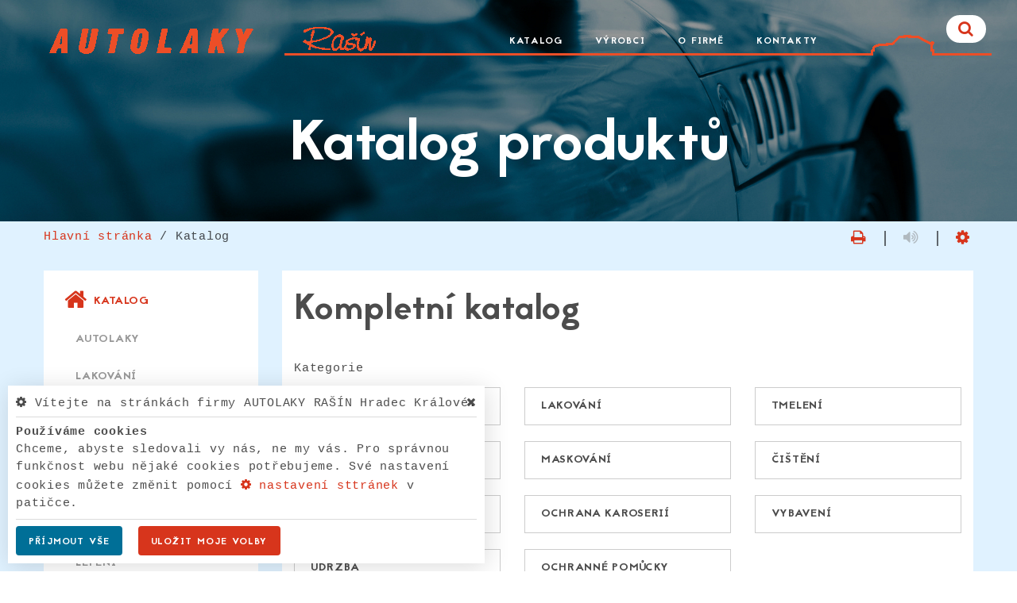

--- FILE ---
content_type: text/html; charset=utf-8
request_url: https://www.autolakyrasin.cz/katalog?_fid=u742
body_size: 13753
content:
<!DOCTYPE html>
<html lang="cs" class="wide wow-animation">
<head>
    <meta charset="utf-8">

    <meta name="robots" content="all">
    <meta name="keywords" content="AUTOLAKY RAŠÍN Hradec Králové, Katalog, Výrobci, O firmě, Kontakty, ">
    <meta name="description" content="  - AUTOLAKY RAŠÍN Hradec Králové">
    <meta name="viewport" content="width=device-width,initial-scale=1.0,user-scalable=0">
    <meta name="author" content="InfoHUB.cz">

    <meta http-equiv="X-UA-Compatible" content="IE=edge">

<link rel="apple-touch-icon" sizes="180x180" href="/www//cache/images-favicon-180-180.png">
<link rel="icon" type="image/png" sizes="32x32" href="/www//cache/images-favicon-32-32.png">
<link rel="icon" type="image/png" sizes="16x16" href="/www//cache/images-favicon-16-16.png">
<link rel="shortcut icon" href="/www/favicon.ico">
<link rel="manifest" href="/www/manifest.json">
<meta name="msapplication-TileColor" content="rgba(255, 255, 255, 1.0)">
<meta name="theme-color" content="rgba(255, 255, 255, 1.0)"><!-- og tags  -->
<meta property="og:type" content="website">
<meta property="og:title" content="Katalog produktů">
<meta property="og:site_name" content="AUTOLAKY RAŠÍN Hradec Králové">
<meta property="og:url" content="/www/katalog">
<meta property="og:description" content="Nadpis2Nadpis3Nadpis4Odstavec s větším textemOdstavec s menším textemOdstavec s ikonouZarovnání dolevaZavornání na středZarovnání dopravaZarovnání">

<meta property="og:image" content="https://www.autolakyrasin.cz/www//cache/images-logo-256-256.png">
<meta property="og:image:type" content="image/png">
<meta property="og:image:width" content="256">
<meta property="og:image:height" content="256">
<meta property="og:image:alt" content="Katalog produktů">


<meta property="website:author" content="https://www.facebook.com/profile.php?id=100057669061206">
<meta property="fb:app_id" content="817583948820155">
    <title>Katalog - AUTOLAKY RAŠÍN Hradec Králové</title>

    <!-- Template-->
        <link rel="stylesheet" type="text/css" href="/css/screen.css">
        <link rel="stylesheet" type="text/css" href="/css/catalog.css">
        <link rel="stylesheet" type="text/css" href="/css/custom/screen.css">
<link rel="preload" href="/css/screen_async.css" as="style" onload="this.onload=null;this.rel='stylesheet'">
<noscript><link rel="stylesheet" href="/css/screen_async.css"></noscript>
    <link rel="stylesheet" media="print" href="/css/print.css" type="text/css">

    <!--[if lt IE 10]>
    <script async src="/js/template/html5shiv.min.js"></script>
    <![endif]-->
    

    

    <link rel="canonical" href="/katalog">
    <link rel="next" href="/katalog?stranka=2">
</head>

<body class="CatalogSite" data-url="/www/" data-path="" >
    <!-- Page-->
    <div class="page">


<header class="page-header">
    <div class="rd-navbar-wrap">
        <nav data-layout="rd-navbar-fixed" data-sm-layout="rd-navbar-fixed" data-sm-device-layout="rd-navbar-fixed" data-md-layout="rd-navbar-static" data-md-device-layout="rd-navbar-fixed" data-lg-device-layout="rd-navbar-fixed" data-lg-layout="rd-navbar-static" data-stick-up-clone="false" data-md-stick-up-offset="40px" data-lg-stick-up-offset="35px" class="rd-navbar rd-navbar-dark">
            <div class="rd-navbar-inner">
                <div class="rd-navbar-panel">
                    <button data-rd-navbar-toggle=".rd-navbar-nav-wrap" class="rd-navbar-toggle"><span></span></button>
                    <div class="rd-navbar-brand">
                        <a href="/" class="brand-name">
                            <img src="/images/logo.png" alt="AUTOLAKY RAŠÍN Hradec Králové" height="62">
                        </a>
                    </div>
                </div>
                <div class="rd-navbar-nav-wrap">
<nav class="Menu rd-navbar-nav-inner">
    <ul class="rd-navbar-nav">
            <li class="Catalog active ">
                <a href="/katalog">
                    
                    Katalog
                </a>

                    <div class="submenu rd-navbar-megamenu rd-navbar-catalog">
    <div id="tabs-2" class="tabs-custom tabs-vertical tabs-corporate">
        <ul class="nav nav-tabs">
            <li class="active"><a href="/katalog/autolaky" data-href="#menuautolaky" data-toggle="tab">Autolaky</a></li>
            <li class=""><a href="/katalog/lakovani" data-href="#menulakovani" data-toggle="tab">Lakování</a></li>
            <li class=""><a href="/katalog/tmeleni" data-href="#menutmeleni" data-toggle="tab">Tmelení</a></li>
            <li class=""><a href="/katalog/brouseni" data-href="#menubrouseni" data-toggle="tab">Broušení</a></li>
            <li class=""><a href="/katalog/maskovani" data-href="#menumaskovani" data-toggle="tab">Maskování</a></li>
            <li class=""><a href="/katalog/cisteni" data-href="#menucisteni" data-toggle="tab">Čištění</a></li>
            <li class=""><a href="/katalog/lepeni" data-href="#menulepeni" data-toggle="tab">Lepení</a></li>
            <li class=""><a href="/katalog/ochrana-karoserii" data-href="#menuochrana-karoserii" data-toggle="tab">Ochrana karoserií</a></li>
            <li class=""><a href="/katalog/vybaveni" data-href="#menuvybaveni" data-toggle="tab">Vybavení</a></li>
            <li class=""><a href="/katalog/udrzba" data-href="#menuudrzba" data-toggle="tab">Údržba</a></li>
            <li class=""><a href="/katalog/ochranne-pomucky" data-href="#menuochranne-pomucky" data-toggle="tab">Ochranné pomůcky</a></li>

        </ul>
        <div class="tab-content">
            <div id="menuautolaky" class="tab-pane fade in active">
                <div class="description"><ul>
<li><strong>Glasurit</strong> – ř.22, ř.55, ř.68</li>
<li><strong>Quickline</strong> – QBC, QDG</li>
<li><strong>Lechler</strong> – BSB, LECHSYS</li>
<li><strong>Baslac</strong> – ř.30</li>
</ul></div>


            </div>
            <div id="menulakovani" class="tab-pane fade">
                <div class="description"><ul>
<li><strong>Bezbarvé laky</strong> – Glasurit, BKP, Novol, Spectral, Ranal, JR autolaky, Q Refinish, Quickline, Lechler, </li>
<li><strong>Plniče</strong> – 4CR, Novol, BKP, Ranal, F1, Glasurit, C.a.r.Fit, Car Systém, </li>
<li><strong>Přísady</strong> – BKP, Duxone, Glasurit, 4CR, Novol, Quickline, Body (základ na plast, urychlovač, plastifikátor, antisilikon, strukturovací přísada, matovací přísada, izolátor…)</li>
<li><strong>Ředidla</strong> – BKP, Ranal, Novol, Glasurit, Universal, Multichimica (akrylátové, BC, přístřikové, nitroředidlo C6000, mycí)</li>
<li><strong>Tužidla</strong> – BKP, Novol, 4CR, Glasurit, Ranal, (do barev,laků,plničů,…)  </li>
<li><strong>Základy</strong> – Ranal, Novol, Glasurit, Body, Mobihel, (epoxidový základ, wash primer + activátor, antikorozní základ, …) </li>
</ul></div>

                    <div class="subcategories-title">Podkategorie</div>
                    <ul class="subcategories">
                            <li>
                                <a href="/katalog/bezbarve-laky">Bezbarvé laky</a>
                            </li>
                            <li>
                                <a href="/katalog/plnice">Plniče</a>
                            </li>
                            <li>
                                <a href="/katalog/prisady">Přísady</a>
                            </li>
                            <li>
                                <a href="/katalog/redidla">Ředidla</a>
                            </li>
                            <li>
                                <a href="/katalog/tuzidla">Tužidla</a>
                            </li>
                            <li>
                                <a href="/katalog/zaklady">Základy</a>
                            </li>
                    </ul>

            </div>
            <div id="menutmeleni" class="tab-pane fade">
                <div class="description"><ul>
<li><strong>Karosářské tmely</strong>: Dinitrol 410 UV, 750, </li>
</ul>
<ul>
<li><strong>Stěrkové tmely</strong>: <br /><span style="text-decoration: underline;">Car Systém</span> – Elastic Weiss, Glass, Soft, Metallic, Multi green, Plastic Pro, <span style="text-decoration: underline;">Novol</span> – Alu, Bumper fix, Easy Sand, Fiber Micro, Fiber Glass, Finish, Soft Plus<br /><span style="text-decoration: underline;">Ranal</span> – Alu, Bumper, Glass, Light, Profi 3v1, Uni<br /><span style="text-decoration: underline;">BKP</span> – Carbon Fiber, Elastic, Glass, Metalik, Light, Soft Plus, Holder, Long,<br /><span style="text-decoration: underline;">Roberlo</span> – Futura Glass<br /><span style="text-decoration: underline;">Q refinish</span> – One Step, Glass, Metalic, Multiflex<br /><span style="text-decoration: underline;">C.a.r.Fit</span> – Carbon<br /><span style="text-decoration: underline;">Dinitrol</span> – PY6010 super soft, PY6050 extra fein, PY6030 alu, </li>
</ul>
<ul>
<li><strong>Stříkací tmely</strong>: Novol, BKP, Ranal, Dinitrol, Car systém, </li>
</ul></div>

                    <div class="subcategories-title">Podkategorie</div>
                    <ul class="subcategories">
                            <li>
                                <a href="/katalog/karosarske-tmely">Karosářské tmely</a>
                            </li>
                            <li>
                                <a href="/katalog/sterkove-tmely">Stěrkové tmely</a>
                            </li>
                            <li>
                                <a href="/katalog/strikaci-tmely">Stříkací tmely</a>
                            </li>
                    </ul>

            </div>
            <div id="menubrouseni" class="tab-pane fade">
                <div class="description"><ul>
<li><strong>Archy</strong> – SIA, 3M, Kovax,</li>
<li><strong>Kotouče</strong> – SIA, 3M, Q refinish, Norton, </li>
<li><strong>Pásy</strong> – SIA, Norton, Q Refinish, </li>
<li><strong>Role</strong> – SIA, Smirdex</li>
</ul></div>

                    <div class="subcategories-title">Podkategorie</div>
                    <ul class="subcategories">
                            <li>
                                <a href="/katalog/archy">Archy</a>
                            </li>
                            <li>
                                <a href="/katalog/kotouce">Kotouče</a>
                            </li>
                            <li>
                                <a href="/katalog/pasy">Pásy</a>
                            </li>
                            <li>
                                <a href="/katalog/role">Role</a>
                            </li>
                    </ul>

            </div>
            <div id="menumaskovani" class="tab-pane fade">
                <div class="description"><ul>
<li><strong>Maskovací folie</strong> – 4x300m, 4x150m, 4x5m, 4x12,5m, 5,8x100m</li>
<li><strong>Maskovací papír</strong> – šíře 22, 60, 90, 125, 150, „svačinový“ na kg</li>
<li><strong>Maskovací pásky</strong> – papírový - Narmask, 3M - šíře 9, 12, 15, 19, 25, 30, 38, 50, 75mm</li>
<li><strong>Speciální pásky</strong> – konturovací(3M), neprobrousitelné(C.a.r.Fit, 3M), na vodu 3M,</li>
</ul></div>

                    <div class="subcategories-title">Podkategorie</div>
                    <ul class="subcategories">
                            <li>
                                <a href="/katalog/maskovaci-folie">Maskovací folie</a>
                            </li>
                            <li>
                                <a href="/katalog/maskovaci-papir">Maskovací papír</a>
                            </li>
                            <li>
                                <a href="/katalog/maskovaci-pasky">Maskovací pásky</a>
                            </li>
                            <li>
                                <a href="/katalog/specialni-pasky">Speciální pásky</a>
                            </li>
                    </ul>

            </div>
            <div id="menucisteni" class="tab-pane fade">
                <div class="description"><ul>
<li><strong>Papírové útěrky</strong> – Car Sysem, Tork, BenColor</li>
<li><strong>Odstraňovače silikonů</strong> – JR Autolaky, Felisol, Dinitrol, Universal, Mipa, Glasurit, </li>
<li><strong>Odstranění rzi</strong> – Brunox, </li>
<li><strong>Odstranění nátěrů</strong> – Rust Oleum, Inchroma,</li>
<li><strong>Ostatní čištění</strong> – Kroll -  Master orange na ruce, </li>
</ul></div>

                    <div class="subcategories-title">Podkategorie</div>
                    <ul class="subcategories">
                            <li>
                                <a href="/katalog/papirove-uterky">Papírové útěrky</a>
                            </li>
                            <li>
                                <a href="/katalog/odstranovace-silikonu">Odstraňovače silikonů</a>
                            </li>
                            <li>
                                <a href="/katalog/odstraneni-rzi">Odstranění rzi</a>
                            </li>
                            <li>
                                <a href="/katalog/odstraneni-nateru">Odstranění nátěrů</a>
                            </li>
                            <li>
                                <a href="/katalog/ostatni-cisteni">Ostatní čištění</a>
                            </li>
                    </ul>

            </div>
            <div id="menulepeni" class="tab-pane fade">
                <div class="description"><ul>
<li><strong>Páska balící</strong> – NAR</li>
<li><strong>Oboustranné</strong> (3M, Norton, Q, Car Systém)</li>
<li><strong>Lepidla</strong> – PY500 lepidlo na okna, 3M lepidlo na plasty,</li>
</ul></div>

                    <div class="subcategories-title">Podkategorie</div>
                    <ul class="subcategories">
                            <li>
                                <a href="/katalog/paska-balici">Páska balící</a>
                            </li>
                            <li>
                                <a href="/katalog/oboustranne">Oboustranné</a>
                            </li>
                            <li>
                                <a href="/katalog/lepidla">Lepidla</a>
                            </li>
                    </ul>

            </div>
            <div id="menuochrana-karoserii" class="tab-pane fade">
                <div class="description"><ul>
<li><strong>Ochrana dutin</strong> – Novol(640), Dinitrol(1000, ML, 4942), Ranal ML,  </li>
<li><strong>Ochrana podvozků</strong> – Novol(660 bitumen, 600 antigravel), Dinitrol(447 antigravel, 482 bitumen), Eurobody (antigravel), Ranal( bitumen, antigravel), 4CR bitumen,</li>
</ul></div>

                    <div class="subcategories-title">Podkategorie</div>
                    <ul class="subcategories">
                            <li>
                                <a href="/katalog/ochrana-dutin">Ochrana dutin</a>
                            </li>
                            <li>
                                <a href="/katalog/ochrana-podvozku">Ochrana podvozků</a>
                            </li>
                    </ul>

            </div>
            <div id="menuvybaveni" class="tab-pane fade">
                <div class="description"><ul>
<li><strong>Elektrické nářadí</strong> – Festool(vysavače, excentrické brusky), Rupes(el. Hoblík), Sico(leštičky) + příslušenství.</li>
<li><strong>Pneumatické nářadí</strong> – Hymair(brusky)</li>
<li><strong>Příslušenství</strong> – míchací kelímky, poměrové měrky, plastové a kovové špachtle, Sata RPS kelímky, testovací karty, plastové lahve, plechové obaly, sítko nylon 125-190 mic., tlakový rozprašovače, …  </li>
<li><strong>Stříkací pistole</strong> – značkové pistole na veškerý sortiment od plničů přes barvy až po bezbarvé laky. Stříkací pistole ( Sata, Devilbiss, Sico, … ) v cenové kategorii od 1.200,- až po 20.000,-.   </li>
</ul></div>

                    <div class="subcategories-title">Podkategorie</div>
                    <ul class="subcategories">
                            <li>
                                <a href="/katalog/elektricke-naradi">Elektrické nářadí</a>
                            </li>
                            <li>
                                <a href="/katalog/pneumaticke-naradi">Pneumatické nářadí</a>
                            </li>
                            <li>
                                <a href="/katalog/prislusenstvi">Příslušenství</a>
                            </li>
                            <li>
                                <a href="/katalog/strikaci-pistole">Stříkací pistole</a>
                            </li>
                    </ul>

            </div>
            <div id="menuudrzba" class="tab-pane fade">
                <div class="description"><ul>
<li><strong>Automobilu</strong> – Arexons, Riwax, Motip, ( šampony, vosky, čističe motorů, sprej proti kunám, cocpit spreje, odstraňovače hmyzu, rozmrazovače, obnova kůže, čističe potahů, leštič chromu, pěna na gumy, mycí houby, obnova plastů…)</li>
<li><strong>Lakovací kabiny</strong> – Colad antidust (ochranný nástřik)</li>
<li><strong>Laku</strong> – leštící systémy značek 3M, Farecla, Alca, C.a.r.Fit, ( leštící pasty, vosky, kotouče, molitany, útěrky,…) </li>
</ul></div>

                    <div class="subcategories-title">Podkategorie</div>
                    <ul class="subcategories">
                            <li>
                                <a href="/katalog/udrzba-automobilu">Údržba automobilu</a>
                            </li>
                            <li>
                                <a href="/katalog/lakovaci-kabiny">Lakovací kabiny</a>
                            </li>
                            <li>
                                <a href="/katalog/udrzba-laku">Údržba laku</a>
                            </li>
                    </ul>

            </div>
            <div id="menuochranne-pomucky" class="tab-pane fade">
                <div class="description"><ul>
<li><strong>Lakýrnické masky 3M</strong> (celoobličejové, respirátory s ventilkem, bez ventilku, polomasky, …)</li>
<li><strong>Ochranné filtry</strong> (plynové - prachové) k masce třídy P1, P2, P3, A1, A2, A3…  </li>
</ul></div>

                    <div class="subcategories-title">Podkategorie</div>
                    <ul class="subcategories">
                            <li>
                                <a href="/katalog/lakyrnicke-masky-3m">Lakýrnické masky 3M</a>
                            </li>
                            <li>
                                <a href="/katalog/ochranne-filtry">Ochranné filtry</a>
                            </li>
                    </ul>

            </div>
        </div>
    </div>
</div>

            </li>
            <li class="Manufacturers  ">
                <a href="/vyrobci">
                    
                    Výrobci
                </a>

                    <div class="submenu rd-navbar-megamenu rd-navbar-manufactuurers">
    <div class="range range-condensed range-inner-bordered">
            <div class="cell-md-2 cell-xs-12">
                <article class="box-icon">
                    <figure class="box-icon-image">
                        <a href="/katalog/glasurit" title="Glasurit">
<img src="/www/cache/files-catalog-parameters-values-glasurit-230-230.png" srcset="/www/cache/files-catalog-parameters-values-glasurit-230-230.png 230w,/www/cache/files-catalog-parameters-values-glasurit-230-230.png 230w" alt="Glasurit" sizes="(min-width: 768px) 230px" class="" title="Glasurit"/>                        </a>
                    </figure>
                    <p class="box-icon-header"><a href="/katalog/glasurit">Glasurit</a></p>
                </article>
            </div>
            <div class="cell-md-2 cell-xs-12">
                <article class="box-icon">
                    <figure class="box-icon-image">
                        <a href="/katalog/lechler" title="Lechler">
<img src="/www/cache/files-catalog-parameters-values-lechler-png-230-230.jpeg" srcset="/www/cache/files-catalog-parameters-values-lechler-png-230-230.jpeg 230w,/www/cache/files-catalog-parameters-values-lechler-png-230-230.jpeg 230w" alt="Lechler" sizes="(min-width: 768px) 230px" class="" title="Lechler"/>                        </a>
                    </figure>
                    <p class="box-icon-header"><a href="/katalog/lechler">Lechler</a></p>
                </article>
            </div>
            <div class="cell-md-2 cell-xs-12">
                <article class="box-icon">
                    <figure class="box-icon-image">
                        <a href="/katalog/baslac" title="Baslac">
<img src="/www/cache/files-catalog-parameters-values-baslec-230-230.jpg" srcset="/www/cache/files-catalog-parameters-values-baslec-230-230.jpg 230w,/www/cache/files-catalog-parameters-values-baslec-230-230.jpg 230w" alt="Baslac" sizes="(min-width: 768px) 230px" class="" title="Baslac"/>                        </a>
                    </figure>
                    <p class="box-icon-header"><a href="/katalog/baslac">Baslac</a></p>
                </article>
            </div>
            <div class="cell-md-2 cell-xs-12">
                <article class="box-icon">
                    <figure class="box-icon-image">
                        <a href="/katalog/quickline" title="Quickline">
<img src="/www/cache/files-catalog-parameters-values-quickline-230-230.jpg" srcset="/www/cache/files-catalog-parameters-values-quickline-230-230.jpg 230w,/www/cache/files-catalog-parameters-values-quickline-230-230.jpg 230w" alt="Quickline" sizes="(min-width: 768px) 230px" class="" title="Quickline"/>                        </a>
                    </figure>
                    <p class="box-icon-header"><a href="/katalog/quickline">Quickline</a></p>
                </article>
            </div>
            <div class="cell-md-2 cell-xs-12">
                <article class="box-icon">
                    <figure class="box-icon-image">
                        <a href="/katalog/novol" title="Novol">
<img src="/www/cache/files-catalog-parameters-values-logo-novol-230-230.jpg" srcset="/www/cache/files-catalog-parameters-values-logo-novol-230-230.jpg 230w,/www/cache/files-catalog-parameters-values-logo-novol-230-230.jpg 230w" alt="Novol" sizes="(min-width: 768px) 230px" class="" title="Novol"/>                        </a>
                    </figure>
                    <p class="box-icon-header"><a href="/katalog/novol">Novol</a></p>
                </article>
            </div>
            <div class="cell-md-2 cell-xs-12">
                <article class="box-icon">
                    <figure class="box-icon-image">
                        <a href="/katalog/ranal" title="Ranal">
<img src="/www/cache/files-catalog-parameters-values-ranal-230-230.png" srcset="/www/cache/files-catalog-parameters-values-ranal-230-230.png 230w,/www/cache/files-catalog-parameters-values-ranal-230-230.png 230w" alt="Ranal" sizes="(min-width: 768px) 230px" class="" title="Ranal"/>                        </a>
                    </figure>
                    <p class="box-icon-header"><a href="/katalog/ranal">Ranal</a></p>
                </article>
            </div>
            <div class="cell-md-2 cell-xs-12">
                <article class="box-icon">
                    <figure class="box-icon-image">
                        <a href="/katalog/3m" title="3M">
<img src="/www/cache/files-catalog-parameters-values-3m-logo-230-230.png" srcset="/www/cache/files-catalog-parameters-values-3m-logo-230-230.png 230w,/www/cache/files-catalog-parameters-values-3m-logo-230-230.png 230w" alt="3M" sizes="(min-width: 768px) 230px" class="" title="3M"/>                        </a>
                    </figure>
                    <p class="box-icon-header"><a href="/katalog/3m">3M</a></p>
                </article>
            </div>
            <div class="cell-md-2 cell-xs-12">
                <article class="box-icon">
                    <figure class="box-icon-image">
                        <a href="/katalog/sia" title="SIA">
<img src="/www/cache/files-catalog-parameters-values-sia-logo-230-230.jpg" srcset="/www/cache/files-catalog-parameters-values-sia-logo-230-230.jpg 230w,/www/cache/files-catalog-parameters-values-sia-logo-230-230.jpg 230w" alt="SIA" sizes="(min-width: 768px) 230px" class="" title="SIA"/>                        </a>
                    </figure>
                    <p class="box-icon-header"><a href="/katalog/sia">SIA</a></p>
                </article>
            </div>
            <div class="cell-md-2 cell-xs-12">
                <article class="box-icon">
                    <figure class="box-icon-image">
                        <a href="/katalog/norton" title="Norton">
<img src="/www/cache/files-catalog-parameters-values-snimek-obrazovky-2022-02-21-v-19-06-06-230-230.png" srcset="/www/cache/files-catalog-parameters-values-snimek-obrazovky-2022-02-21-v-19-06-06-230-230.png 230w,/www/cache/files-catalog-parameters-values-snimek-obrazovky-2022-02-21-v-19-06-06-230-230.png 230w" alt="Norton" sizes="(min-width: 768px) 230px" class="" title="Norton"/>                        </a>
                    </figure>
                    <p class="box-icon-header"><a href="/katalog/norton">Norton</a></p>
                </article>
            </div>
            <div class="cell-md-2 cell-xs-12">
                <article class="box-icon">
                    <figure class="box-icon-image">
                        <a href="/katalog/4cr" title="4CR">
<img src="/www/cache/files-catalog-parameters-values-4cr-logo-70bac076a6-seeklogo-com-230-230.png" srcset="/www/cache/files-catalog-parameters-values-4cr-logo-70bac076a6-seeklogo-com-230-230.png 230w,/www/cache/files-catalog-parameters-values-4cr-logo-70bac076a6-seeklogo-com-230-230.png 230w" alt="4CR" sizes="(min-width: 768px) 230px" class="" title="4CR"/>                        </a>
                    </figure>
                    <p class="box-icon-header"><a href="/katalog/4cr">4CR</a></p>
                </article>
            </div>
            <div class="cell-md-2 cell-xs-12">
                <article class="box-icon">
                    <figure class="box-icon-image">
                        <a href="/katalog/car-system" title="Car Systém">
<img src="/www/cache/files-catalog-parameters-values-car-system-logo-1-6745-230-230.jpg" srcset="/www/cache/files-catalog-parameters-values-car-system-logo-1-6745-230-230.jpg 230w,/www/cache/files-catalog-parameters-values-car-system-logo-1-6745-230-230.jpg 230w" alt="Car Systém" sizes="(min-width: 768px) 230px" class="" title="Car Systém"/>                        </a>
                    </figure>
                    <p class="box-icon-header"><a href="/katalog/car-system">Car Systém</a></p>
                </article>
            </div>
            <div class="cell-md-2 cell-xs-12">
                <article class="box-icon">
                    <figure class="box-icon-image">
                        <a href="/katalog/dinitrol" title="Dinitrol">
<img src="/www/cache/files-catalog-parameters-values-logo-dinitrol-srgb-e1565098602603-230-230.png" srcset="/www/cache/files-catalog-parameters-values-logo-dinitrol-srgb-e1565098602603-230-230.png 230w,/www/cache/files-catalog-parameters-values-logo-dinitrol-srgb-e1565098602603-230-230.png 230w" alt="Dinitrol" sizes="(min-width: 768px) 230px" class="" title="Dinitrol"/>                        </a>
                    </figure>
                    <p class="box-icon-header"><a href="/katalog/dinitrol">Dinitrol</a></p>
                </article>
            </div>
            <div class="cell-md-2 cell-xs-12">
                <article class="box-icon">
                    <figure class="box-icon-image">
                        <a href="/katalog/arexons" title="Arexons">
<img src="/www/cache/files-catalog-parameters-values-arexons-230-230.gif" srcset="/www/cache/files-catalog-parameters-values-arexons-230-230.gif 230w,/www/cache/files-catalog-parameters-values-arexons-230-230.gif 230w" alt="Arexons" sizes="(min-width: 768px) 230px" class="" title="Arexons"/>                        </a>
                    </figure>
                    <p class="box-icon-header"><a href="/katalog/arexons">Arexons</a></p>
                </article>
            </div>
            <div class="cell-md-2 cell-xs-12">
                <article class="box-icon">
                    <figure class="box-icon-image">
                        <a href="/katalog/c-a-r-fit" title="C.A.R. Fit">
<img src="/www/cache/files-catalog-parameters-values-car-fit-logo-white-fon-80x20-230-230.jpg" srcset="/www/cache/files-catalog-parameters-values-car-fit-logo-white-fon-80x20-230-230.jpg 230w,/www/cache/files-catalog-parameters-values-car-fit-logo-white-fon-80x20-230-230.jpg 230w" alt="C.A.R. Fit" sizes="(min-width: 768px) 230px" class="" title="C.A.R. Fit"/>                        </a>
                    </figure>
                    <p class="box-icon-header"><a href="/katalog/c-a-r-fit">C.A.R. Fit</a></p>
                </article>
            </div>
            <div class="cell-md-2 cell-xs-12">
                <article class="box-icon">
                    <figure class="box-icon-image">
                        <a href="/katalog/q-refinish" title="Q Refinish">
<img src="/www/cache/files-catalog-parameters-values-q-refinish-230-230.jpg" srcset="/www/cache/files-catalog-parameters-values-q-refinish-230-230.jpg 230w,/www/cache/files-catalog-parameters-values-q-refinish-230-230.jpg 230w" alt="Q Refinish" sizes="(min-width: 768px) 230px" class="" title="Q Refinish"/>                        </a>
                    </figure>
                    <p class="box-icon-header"><a href="/katalog/q-refinish">Q Refinish</a></p>
                </article>
            </div>
            <div class="cell-md-2 cell-xs-12">
                <article class="box-icon">
                    <figure class="box-icon-image">
                        <a href="/katalog/body" title="Body">
<img src="/www/cache/files-catalog-parameters-values-body-230-230.jpeg" srcset="/www/cache/files-catalog-parameters-values-body-230-230.jpeg 230w,/www/cache/files-catalog-parameters-values-body-230-230.jpeg 230w" alt="Body" sizes="(min-width: 768px) 230px" class="" title="Body"/>                        </a>
                    </figure>
                    <p class="box-icon-header"><a href="/katalog/body">Body</a></p>
                </article>
            </div>
            <div class="cell-md-2 cell-xs-12">
                <article class="box-icon">
                    <figure class="box-icon-image">
                        <a href="/katalog/bkp" title="BKP">
<img src="/www/cache/files-catalog-parameters-values-bkp-230-230.jpg" srcset="/www/cache/files-catalog-parameters-values-bkp-230-230.jpg 230w,/www/cache/files-catalog-parameters-values-bkp-230-230.jpg 230w" alt="BKP" sizes="(min-width: 768px) 230px" class="" title="BKP"/>                        </a>
                    </figure>
                    <p class="box-icon-header"><a href="/katalog/bkp">BKP</a></p>
                </article>
            </div>
            <div class="cell-md-2 cell-xs-12">
                <article class="box-icon">
                    <figure class="box-icon-image">
                        <a href="/katalog/farecla" title="Farécla">
<img src="/www/cache/files-catalog-parameters-values-farecla-logo-9d1c127759-seeklogo-com-230-230.png" srcset="/www/cache/files-catalog-parameters-values-farecla-logo-9d1c127759-seeklogo-com-230-230.png 230w,/www/cache/files-catalog-parameters-values-farecla-logo-9d1c127759-seeklogo-com-230-230.png 230w" alt="Farécla" sizes="(min-width: 768px) 230px" class="" title="Farécla"/>                        </a>
                    </figure>
                    <p class="box-icon-header"><a href="/katalog/farecla">Farécla</a></p>
                </article>
            </div>
        <div class="cell-xs-12 buttonLine">
            <div class="offset-3 text-center">
                <a href="/vyrobci" class="btn btn-primary btn-primary-transparent btn-circle btn-sm">všichni výrobci</a>
            </div>
        </div>
    </div>
</div>

            </li>
            <li class="  ">
                <a href="/o-firme">
                    
                    O firmě
                </a>

            </li>
            <li class="  ">
                <a href="/kontakty-1">
                    
                    Kontakty
                </a>

            </li>
    </ul>
</nav>                </div>
                    <div class="rd-navbar-inner-left">
                        <div class="booking-control"><a href="#" class="icon search btn btn-xs btn-circle btn-primary"><span class="fa-search"></span></a></div>
                            <form action="/katalog" method="post" class="Search" id="frm-searchForm">
                                    <input type="text" name="search" placeholder="hledaný text ..." class="form-control" id="frm-searchForm-search" required data-nette-rules='[{"op":":filled","msg":"This field is required."}]'>
                                    <input type="submit" name="send" class="btn btn-sm" value="Hledat">
                                    <button class="btn btn-primary btn-sm cancel"><i class="icon icon-md icon-primary fa-times"></i></button>
                                    <div class="SearchAdvanced">
                                    </div>
                                <input type="hidden" name="_do" value="searchForm-submit"><!--[if IE]><input type=IEbug disabled style="display:none"><![endif]-->
</form>

                        </div>
                </div>
        </nav>
    </div>
</header>


<div class="userSettings ">
    <div class="title">
        <span class="fa-cog"></span> Vítejte na stránkách firmy AUTOLAKY RAŠÍN Hradec Králové.
        <span class="fa-times hideUserSettings"></span>
    </div>
    <div class="panel cookies">

<div class="title">Používáme cookies</div>
<div class="description">Chceme, abyste sledovali vy nás, ne my vás. Pro správnou funkčnost webu nějaké cookies potřebujeme. Své nastavení cookies můžete změnit pomocí <a class="detailUserSettings" href="#"><span class="fa-cog"></span> nastavení sttránek</a> v patičce.</div>

<div id="accordionCookie" role="tablist" aria-multiselectable="true" class="panel-group panel-group-custom panel-group-light hide">
    <div class="panel panel-custom panel-light">
        <div id="accordionOneHeadingFunction" role="tab" class="panel-heading">
            <div class="panel-title">
                <a role="button" data-toggle="collapse" data-parent="#accordionCookie" href="#accordionFunction" aria-controls="accordionFunction" aria-expanded="false" class="collapsed">
                    <div class="panel-arrow"></div>
                    Funkční cookies
                </a>
                <div class="toggle toggle-lg toggle-light toggleCookie function" data-toggle-on="true" style="height: 32px; width: 64px;"><div class="toggle-slide"><div class="toggle-inner" style="width: 96px; margin-left: 0px;"><div class="toggle-on active" style="height: 32px; width: 48px; text-indent: -10.666666666666666px; line-height: 32px;"></div><div class="toggle-blob" style="height: 32px; width: 32px; margin-left: -16px;"></div><div class="toggle-off" style="height: 32px; width: 48px; margin-left: -16px; text-indent: 10.666666666666666px; line-height: 32px;"></div></div></div></div>
            </div>
        </div>
        <div id="accordionFunction" role="tabpanel" aria-labelledby="accordionOneHeadingFunction" class="panel-collapse collapse" aria-expanded="false" style="height: 1px;">
            <div class="panel-body">
                <p>Tyto soubory cookie jsou nezbytné pro fungování webových stránek, není tedy možné je zakázat. Slouží například k zobrazení stránek, uložení cookie souhlasů nebo k automatickému vyplňování formulářů. Tyto soubory cookie neukládají žádné informace, které lze přiřadit konkrétní osobě a jsou anonymní.</p>

                <table>
                            <tr class="first">
                                <td>Název</td>
                                <td>PHPSESSID</td>
                            </tr>
                            <tr >
                                <td>Doména</td>
                                <td>https://www.autolakyrasin.cz</td>
                            </tr>
                            <tr >
                                <td>Expirace</td>
                                <td>2 týdny</td>
                            </tr>
                            <tr >
                                <td>Popis</td>
                                <td>Základní zajištění návaznosti zvolených funkcí po přechodu mezi stránkami.</td>
                            </tr>
                            <tr class="first">
                                <td>Název</td>
                                <td>user_settings</td>
                            </tr>
                            <tr >
                                <td>Doména</td>
                                <td>https://www.autolakyrasin.cz</td>
                            </tr>
                            <tr >
                                <td>Expirace</td>
                                <td>1 rok</td>
                            </tr>
                            <tr >
                                <td>Popis</td>
                                <td>Zobrazení stránek podle nastavení uživatele.</td>
                            </tr>
                </table>
            </div>
        </div>
    </div>
    <div class="panel panel-custom panel-light">
        <div id="accordionOneHeadingAnalytics" role="tab" class="panel-heading">
            <div class="panel-title">
                <a role="button" data-toggle="collapse" data-parent="#accordionCookie" href="#accordionAnalytics" aria-controls="accordionAnalytics" aria-expanded="false" class="collapsed">
                    <div class="panel-arrow"></div>
                    Analytická cookies
                </a>
                <div class="toggle toggle-lg toggle-light toggleCookie analytics" data-toggle-on="" style="height: 32px; width: 64px;"><div class="toggle-slide"><div class="toggle-inner" style="width: 96px; margin-left: 0px;"><div class="toggle-on active" style="height: 32px; width: 48px; text-indent: -10.666666666666666px; line-height: 32px;"></div><div class="toggle-blob" style="height: 32px; width: 32px; margin-left: -16px;"></div><div class="toggle-off" style="height: 32px; width: 48px; margin-left: -16px; text-indent: 10.666666666666666px; line-height: 32px;"></div></div></div></div>
            </div>
        </div>
        <div id="accordionAnalytics" role="tabpanel" aria-labelledby="accordionOneHeadingAnalytics" class="panel-collapse collapse" aria-expanded="false" style="height: 1px;">
            <div class="panel-body">
                <p>Tyto soubory cookie se používají ke zlepšení fungování webových stránek. Umožňují nám rozpoznat a sledovat počet návštěvníků a sledovat, jak návštěvníci web používají. Tyto cookie neshromažďují informace, které by vás mohly identifikovat. Pomocí těchto nástrojů analyzujeme a zlepšujeme funkčnost našich webových stránek.</p>

                <table>
                            <tr class="first">
                                <td>Název</td>
                                <td>_ga</td>
                            </tr>
                            <tr >
                                <td>Doména</td>
                                <td>google.com</td>
                            </tr>
                            <tr >
                                <td>Expirace</td>
                                <td>2 roky</td>
                            </tr>
                            <tr >
                                <td>Popis</td>
                                <td>Cookie aplikace Google analytics pro identifikaci uživatele.</td>
                            </tr>
                            <tr class="first">
                                <td>Název</td>
                                <td>_gid</td>
                            </tr>
                            <tr >
                                <td>Doména</td>
                                <td>google.com</td>
                            </tr>
                            <tr >
                                <td>Expirace</td>
                                <td>1 den</td>
                            </tr>
                            <tr >
                                <td>Popis</td>
                                <td>Cookie aplikace Google analytics pro měření v rámci jednoho dne.</td>
                            </tr>
                </table>
            </div>
        </div>
    </div>

</div>    </div>
    <div class="buttonLine">
        <button class="btn btn-primary btn-sm saveAll">Příjmout vše</button>
        <button class="btn btn-primary-outline btn-sm save">Uložit moje volby</button>
    </div>
</div>

        <main class=" page-content" id="perspective">
            <div class="flashMassage">
            </div>



<div id="wrapper" class="TextSite">

    <div class="page-title">
        <div class="page-title-content">
            <div class="shell">
                <h1 class=" page-title-header" >Katalog produktů</h1>
            </div>
         </div>
    </div>

<div class="breadcrumb">
    <div class="shell">
        <a href="/">Hlavní stránka</a> / 
        <span class="active">Katalog</span>

<div class="breadcrumb-actions">
    <a href="#" title="vytisknout" class="fa-print" id="print_page"></a>
    |
    <div class="gSpeakDiv">
        <a href="#" title="přečíst nahlas" class="fa-volume-up gSpeak"
           data-autoplay="false"
           data-title-no-lang="předčítání v češtině není k dispozici"
           data-title-disabled="předčítání v tomto prohlížeči není k dispozici"
           data-title="přečíst nahlas"></a>
        <a href="#" title="výchozí text" class="fa-stop"></a>
    </div>
    |
    <a href="#" title="nastavení" class="fa-cog"></a>
</div>    </div>
</div>

    <section class="section-xl bg-periglacial-blue Detail ">
        <div class="shell">
            <div class="range range-md-center">
                <div class="cell-md-10 cell-lg-8">
                </div>

 
            </div>

    <div class="range range-0 range-sm-center range-15">
        <div class="cell-xs-12">
            <div class="range range-30 CatalogBlock">
                <div class="cell-sm-4 cell-md-3">


<div id="tabs-2" class="tabs-custom tabs-vertical tabs-corporate tabs-catalog">
    <ul class="nav nav-tabs">
        <li class="home"><a href="/katalog"><span class="icon icon-md icon-primary fa fa-home"></span>Katalog</a></li>
        <li><a href="/katalog/autolaky" data-href="#autolaky" data-toggle="tab">Autolaky</a></li>
        <li><a href="/katalog/lakovani" data-href="#lakovani" data-toggle="tab">Lakování</a></li>
        <li><a href="/katalog/tmeleni" data-href="#tmeleni" data-toggle="tab">Tmelení</a></li>
        <li><a href="/katalog/brouseni" data-href="#brouseni" data-toggle="tab">Broušení</a></li>
        <li><a href="/katalog/maskovani" data-href="#maskovani" data-toggle="tab">Maskování</a></li>
        <li><a href="/katalog/cisteni" data-href="#cisteni" data-toggle="tab">Čištění</a></li>
        <li><a href="/katalog/lepeni" data-href="#lepeni" data-toggle="tab">Lepení</a></li>
        <li><a href="/katalog/ochrana-karoserii" data-href="#ochrana-karoserii" data-toggle="tab">Ochrana karoserií</a></li>
        <li><a href="/katalog/vybaveni" data-href="#vybaveni" data-toggle="tab">Vybavení</a></li>
        <li><a href="/katalog/udrzba" data-href="#udrzba" data-toggle="tab">Údržba</a></li>
        <li><a href="/katalog/ochranne-pomucky" data-href="#ochranne-pomucky" data-toggle="tab">Ochranné pomůcky</a></li>
    </ul>
    <div class="tab-content">
        <div id="autolaky" class="tab-pane fade">
            <ul>
<li><strong>Glasurit</strong> – ř.22, ř.55, ř.68</li>
<li><strong>Quickline</strong> – QBC, QDG</li>
<li><strong>Lechler</strong> – BSB, LECHSYS</li>
<li><strong>Baslac</strong> – ř.30</li>
</ul>


            <div class="offset-3">
                <a href="/katalog/autolaky" class="btn btn-primary btn-primary-transparent btn-circle btn-sm">všechny produkty</a>
            </div>
        </div>
        <div id="lakovani" class="tab-pane fade">
            <ul>
<li><strong>Bezbarvé laky</strong> – Glasurit, BKP, Novol, Spectral, Ranal, JR autolaky, Q Refinish, Quickline, Lechler, </li>
<li><strong>Plniče</strong> – 4CR, Novol, BKP, Ranal, F1, Glasurit, C.a.r.Fit, Car Systém, </li>
<li><strong>Přísady</strong> – BKP, Duxone, Glasurit, 4CR, Novol, Quickline, Body (základ na plast, urychlovač, plastifikátor, antisilikon, strukturovací přísada, matovací přísada, izolátor…)</li>
<li><strong>Ředidla</strong> – BKP, Ranal, Novol, Glasurit, Universal, Multichimica (akrylátové, BC, přístřikové, nitroředidlo C6000, mycí)</li>
<li><strong>Tužidla</strong> – BKP, Novol, 4CR, Glasurit, Ranal, (do barev,laků,plničů,…)  </li>
<li><strong>Základy</strong> – Ranal, Novol, Glasurit, Body, Mobihel, (epoxidový základ, wash primer + activátor, antikorozní základ, …) </li>
</ul>

            <div class="subcategories-title">Podkategorie</div>
            <ul class="subcategories">
                <li>
                    <a href="/katalog/bezbarve-laky">Bezbarvé laky</a>
                </li>
                <li>
                    <a href="/katalog/plnice">Plniče</a>
                </li>
                <li>
                    <a href="/katalog/prisady">Přísady</a>
                </li>
                <li>
                    <a href="/katalog/redidla">Ředidla</a>
                </li>
                <li>
                    <a href="/katalog/tuzidla">Tužidla</a>
                </li>
                <li>
                    <a href="/katalog/zaklady">Základy</a>
                </li>
            </ul>

            <div class="offset-3">
                <a href="/katalog/lakovani" class="btn btn-primary btn-primary-transparent btn-circle btn-sm">všechny produkty</a>
            </div>
        </div>
        <div id="tmeleni" class="tab-pane fade">
            <ul>
<li><strong>Karosářské tmely</strong>: Dinitrol 410 UV, 750, </li>
</ul>
<ul>
<li><strong>Stěrkové tmely</strong>: <br /><span style="text-decoration: underline;">Car Systém</span> – Elastic Weiss, Glass, Soft, Metallic, Multi green, Plastic Pro, <span style="text-decoration: underline;">Novol</span> – Alu, Bumper fix, Easy Sand, Fiber Micro, Fiber Glass, Finish, Soft Plus<br /><span style="text-decoration: underline;">Ranal</span> – Alu, Bumper, Glass, Light, Profi 3v1, Uni<br /><span style="text-decoration: underline;">BKP</span> – Carbon Fiber, Elastic, Glass, Metalik, Light, Soft Plus, Holder, Long,<br /><span style="text-decoration: underline;">Roberlo</span> – Futura Glass<br /><span style="text-decoration: underline;">Q refinish</span> – One Step, Glass, Metalic, Multiflex<br /><span style="text-decoration: underline;">C.a.r.Fit</span> – Carbon<br /><span style="text-decoration: underline;">Dinitrol</span> – PY6010 super soft, PY6050 extra fein, PY6030 alu, </li>
</ul>
<ul>
<li><strong>Stříkací tmely</strong>: Novol, BKP, Ranal, Dinitrol, Car systém, </li>
</ul>

            <div class="subcategories-title">Podkategorie</div>
            <ul class="subcategories">
                <li>
                    <a href="/katalog/karosarske-tmely">Karosářské tmely</a>
                </li>
                <li>
                    <a href="/katalog/sterkove-tmely">Stěrkové tmely</a>
                </li>
                <li>
                    <a href="/katalog/strikaci-tmely">Stříkací tmely</a>
                </li>
            </ul>

            <div class="offset-3">
                <a href="/katalog/tmeleni" class="btn btn-primary btn-primary-transparent btn-circle btn-sm">všechny produkty</a>
            </div>
        </div>
        <div id="brouseni" class="tab-pane fade">
            <ul>
<li><strong>Archy</strong> – SIA, 3M, Kovax,</li>
<li><strong>Kotouče</strong> – SIA, 3M, Q refinish, Norton, </li>
<li><strong>Pásy</strong> – SIA, Norton, Q Refinish, </li>
<li><strong>Role</strong> – SIA, Smirdex</li>
</ul>

            <div class="subcategories-title">Podkategorie</div>
            <ul class="subcategories">
                <li>
                    <a href="/katalog/archy">Archy</a>
                </li>
                <li>
                    <a href="/katalog/kotouce">Kotouče</a>
                </li>
                <li>
                    <a href="/katalog/pasy">Pásy</a>
                </li>
                <li>
                    <a href="/katalog/role">Role</a>
                </li>
            </ul>

            <div class="offset-3">
                <a href="/katalog/brouseni" class="btn btn-primary btn-primary-transparent btn-circle btn-sm">všechny produkty</a>
            </div>
        </div>
        <div id="maskovani" class="tab-pane fade">
            <ul>
<li><strong>Maskovací folie</strong> – 4x300m, 4x150m, 4x5m, 4x12,5m, 5,8x100m</li>
<li><strong>Maskovací papír</strong> – šíře 22, 60, 90, 125, 150, „svačinový“ na kg</li>
<li><strong>Maskovací pásky</strong> – papírový - Narmask, 3M - šíře 9, 12, 15, 19, 25, 30, 38, 50, 75mm</li>
<li><strong>Speciální pásky</strong> – konturovací(3M), neprobrousitelné(C.a.r.Fit, 3M), na vodu 3M,</li>
</ul>

            <div class="subcategories-title">Podkategorie</div>
            <ul class="subcategories">
                <li>
                    <a href="/katalog/maskovaci-folie">Maskovací folie</a>
                </li>
                <li>
                    <a href="/katalog/maskovaci-papir">Maskovací papír</a>
                </li>
                <li>
                    <a href="/katalog/maskovaci-pasky">Maskovací pásky</a>
                </li>
                <li>
                    <a href="/katalog/specialni-pasky">Speciální pásky</a>
                </li>
            </ul>

            <div class="offset-3">
                <a href="/katalog/maskovani" class="btn btn-primary btn-primary-transparent btn-circle btn-sm">všechny produkty</a>
            </div>
        </div>
        <div id="cisteni" class="tab-pane fade">
            <ul>
<li><strong>Papírové útěrky</strong> – Car Sysem, Tork, BenColor</li>
<li><strong>Odstraňovače silikonů</strong> – JR Autolaky, Felisol, Dinitrol, Universal, Mipa, Glasurit, </li>
<li><strong>Odstranění rzi</strong> – Brunox, </li>
<li><strong>Odstranění nátěrů</strong> – Rust Oleum, Inchroma,</li>
<li><strong>Ostatní čištění</strong> – Kroll -  Master orange na ruce, </li>
</ul>

            <div class="subcategories-title">Podkategorie</div>
            <ul class="subcategories">
                <li>
                    <a href="/katalog/papirove-uterky">Papírové útěrky</a>
                </li>
                <li>
                    <a href="/katalog/odstranovace-silikonu">Odstraňovače silikonů</a>
                </li>
                <li>
                    <a href="/katalog/odstraneni-rzi">Odstranění rzi</a>
                </li>
                <li>
                    <a href="/katalog/odstraneni-nateru">Odstranění nátěrů</a>
                </li>
                <li>
                    <a href="/katalog/ostatni-cisteni">Ostatní čištění</a>
                </li>
            </ul>

            <div class="offset-3">
                <a href="/katalog/cisteni" class="btn btn-primary btn-primary-transparent btn-circle btn-sm">všechny produkty</a>
            </div>
        </div>
        <div id="lepeni" class="tab-pane fade">
            <ul>
<li><strong>Páska balící</strong> – NAR</li>
<li><strong>Oboustranné</strong> (3M, Norton, Q, Car Systém)</li>
<li><strong>Lepidla</strong> – PY500 lepidlo na okna, 3M lepidlo na plasty,</li>
</ul>

            <div class="subcategories-title">Podkategorie</div>
            <ul class="subcategories">
                <li>
                    <a href="/katalog/paska-balici">Páska balící</a>
                </li>
                <li>
                    <a href="/katalog/oboustranne">Oboustranné</a>
                </li>
                <li>
                    <a href="/katalog/lepidla">Lepidla</a>
                </li>
            </ul>

            <div class="offset-3">
                <a href="/katalog/lepeni" class="btn btn-primary btn-primary-transparent btn-circle btn-sm">všechny produkty</a>
            </div>
        </div>
        <div id="ochrana-karoserii" class="tab-pane fade">
            <ul>
<li><strong>Ochrana dutin</strong> – Novol(640), Dinitrol(1000, ML, 4942), Ranal ML,  </li>
<li><strong>Ochrana podvozků</strong> – Novol(660 bitumen, 600 antigravel), Dinitrol(447 antigravel, 482 bitumen), Eurobody (antigravel), Ranal( bitumen, antigravel), 4CR bitumen,</li>
</ul>

            <div class="subcategories-title">Podkategorie</div>
            <ul class="subcategories">
                <li>
                    <a href="/katalog/ochrana-dutin">Ochrana dutin</a>
                </li>
                <li>
                    <a href="/katalog/ochrana-podvozku">Ochrana podvozků</a>
                </li>
            </ul>

            <div class="offset-3">
                <a href="/katalog/ochrana-karoserii" class="btn btn-primary btn-primary-transparent btn-circle btn-sm">všechny produkty</a>
            </div>
        </div>
        <div id="vybaveni" class="tab-pane fade">
            <ul>
<li><strong>Elektrické nářadí</strong> – Festool(vysavače, excentrické brusky), Rupes(el. Hoblík), Sico(leštičky) + příslušenství.</li>
<li><strong>Pneumatické nářadí</strong> – Hymair(brusky)</li>
<li><strong>Příslušenství</strong> – míchací kelímky, poměrové měrky, plastové a kovové špachtle, Sata RPS kelímky, testovací karty, plastové lahve, plechové obaly, sítko nylon 125-190 mic., tlakový rozprašovače, …  </li>
<li><strong>Stříkací pistole</strong> – značkové pistole na veškerý sortiment od plničů přes barvy až po bezbarvé laky. Stříkací pistole ( Sata, Devilbiss, Sico, … ) v cenové kategorii od 1.200,- až po 20.000,-.   </li>
</ul>

            <div class="subcategories-title">Podkategorie</div>
            <ul class="subcategories">
                <li>
                    <a href="/katalog/elektricke-naradi">Elektrické nářadí</a>
                </li>
                <li>
                    <a href="/katalog/pneumaticke-naradi">Pneumatické nářadí</a>
                </li>
                <li>
                    <a href="/katalog/prislusenstvi">Příslušenství</a>
                </li>
                <li>
                    <a href="/katalog/strikaci-pistole">Stříkací pistole</a>
                </li>
            </ul>

            <div class="offset-3">
                <a href="/katalog/vybaveni" class="btn btn-primary btn-primary-transparent btn-circle btn-sm">všechny produkty</a>
            </div>
        </div>
        <div id="udrzba" class="tab-pane fade">
            <ul>
<li><strong>Automobilu</strong> – Arexons, Riwax, Motip, ( šampony, vosky, čističe motorů, sprej proti kunám, cocpit spreje, odstraňovače hmyzu, rozmrazovače, obnova kůže, čističe potahů, leštič chromu, pěna na gumy, mycí houby, obnova plastů…)</li>
<li><strong>Lakovací kabiny</strong> – Colad antidust (ochranný nástřik)</li>
<li><strong>Laku</strong> – leštící systémy značek 3M, Farecla, Alca, C.a.r.Fit, ( leštící pasty, vosky, kotouče, molitany, útěrky,…) </li>
</ul>

            <div class="subcategories-title">Podkategorie</div>
            <ul class="subcategories">
                <li>
                    <a href="/katalog/udrzba-automobilu">Údržba automobilu</a>
                </li>
                <li>
                    <a href="/katalog/lakovaci-kabiny">Lakovací kabiny</a>
                </li>
                <li>
                    <a href="/katalog/udrzba-laku">Údržba laku</a>
                </li>
            </ul>

            <div class="offset-3">
                <a href="/katalog/udrzba" class="btn btn-primary btn-primary-transparent btn-circle btn-sm">všechny produkty</a>
            </div>
        </div>
        <div id="ochranne-pomucky" class="tab-pane fade">
            <ul>
<li><strong>Lakýrnické masky 3M</strong> (celoobličejové, respirátory s ventilkem, bez ventilku, polomasky, …)</li>
<li><strong>Ochranné filtry</strong> (plynové - prachové) k masce třídy P1, P2, P3, A1, A2, A3…  </li>
</ul>

            <div class="subcategories-title">Podkategorie</div>
            <ul class="subcategories">
                <li>
                    <a href="/katalog/lakyrnicke-masky-3m">Lakýrnické masky 3M</a>
                </li>
                <li>
                    <a href="/katalog/ochranne-filtry">Ochranné filtry</a>
                </li>
            </ul>

            <div class="offset-3">
                <a href="/katalog/ochranne-pomucky" class="btn btn-primary btn-primary-transparent btn-circle btn-sm">všechny produkty</a>
            </div>
        </div>

    </div>
</div>                </div>
                <div class="cell-sm-8 cell-md-9">
                    <div class="range range-30">
                        <div class="cell-xs-12">
                            <div class="Category">
                                    <h1>Kompletní katalog</h1>
                            </div>
<div class="Filter">
    <div class="subCategories">
        <div class="">Kategorie</div>
        <ul class="subcategories">
                <li>
                    <a href="/katalog/autolaky">Autolaky</a>
                </li>
                <li>
                    <a href="/katalog/lakovani">Lakování</a>
                </li>
                <li>
                    <a href="/katalog/tmeleni">Tmelení</a>
                </li>
                <li>
                    <a href="/katalog/brouseni">Broušení</a>
                </li>
                <li>
                    <a href="/katalog/maskovani">Maskování</a>
                </li>
                <li>
                    <a href="/katalog/cisteni">Čištění</a>
                </li>
                <li>
                    <a href="/katalog/lepeni">Lepení</a>
                </li>
                <li>
                    <a href="/katalog/ochrana-karoserii">Ochrana karoserií</a>
                </li>
                <li>
                    <a href="/katalog/vybaveni">Vybavení</a>
                </li>
                <li>
                    <a href="/katalog/udrzba">Údržba</a>
                </li>
                <li>
                    <a href="/katalog/ochranne-pomucky">Ochranné pomůcky</a>
                </li>
        </ul>
    </div>

    <div class="filterBlock">
        
            <div class="">Výrobci</div>
            <ul class="subcategories">
                
                    <li>
                        <a  href="/katalog/glasurit">
                            Glasurit
                            
                        </a>
                    </li>

                    <li>
                        <a  href="/katalog/quickline">
                            Quickline
                            
                        </a>
                    </li>

                    <li>
                        <a  href="/katalog/novol">
                            Novol
                            
                        </a>
                    </li>

                    <li>
                        <a  href="/katalog/lechler">
                            Lechler
                            
                        </a>
                    </li>

                    <li>
                        <a  href="/katalog/3m">
                            3M
                            
                        </a>
                    </li>

                    <li>
                        <a  href="/katalog/sia">
                            SIA
                            
                        </a>
                    </li>

                    <li>
                        <a  href="/katalog/dinitrol">
                            Dinitrol
                            
                        </a>
                    </li>

                    <li>
                        <a  href="/katalog/ranal">
                            Ranal
                            
                        </a>
                    </li>

                    <li>
                        <a  href="/katalog/c-a-r-fit">
                            C.A.R. Fit
                            
                        </a>
                    </li>

                    <li>
                        <a  href="/katalog/q-refinish">
                            Q Refinish
                            
                        </a>
                    </li>

                    <li>
                        <a  href="/katalog/narmask">
                            Narmask
                            
                        </a>
                    </li>

                    <li>
                        <a  href="/katalog/farecla">
                            Farécla
                            
                        </a>
                    </li>

                    <li>
                        <a  href="/katalog/spectral">
                            Spectral
                            
                        </a>
                    </li>

                    <li>
                        <a  href="/katalog/marty-s">
                            Marty's
                            
                        </a>
                    </li>

                    <li>
                        <a  href="/katalog/jr-autolaky">
                            JR Autolaky
                            
                        </a>
                    </li>

                    <li>
                        <a  href="/katalog/evercoat">
                            Evercoat
                            
                        </a>
                    </li>

                    <li>
                        <a  href="/katalog/2k-pro">
                            2K PRO
                            
                        </a>
                    </li>
            </ul>
    </div>
</div>                        </div>
                        <div class="cell-xs-12">

<div class="range range-30 List">
        <div class="cell-xs-6 cell-md-4">
            <article class="product">
                <a href="/produkt/glasurit-hs-2k-vrchni-lak-r-22" class="product-image">
<img src="/www/cache/files-catalog-products-22-versch-b-1-170-200.jpg" srcset="/www/cache/files-catalog-products-22-versch-b-1-170-200.jpg 170w,/www/cache/files-catalog-products-22-versch-b-1-170-200.jpg 170w" alt="GLASURIT HS-2K-vrchní lak ř.22" sizes="(min-width: 768px) 170px" class="" title="GLASURIT HS-2K-vrchní lak ř.22"/>                </a>
                <p class="product-title">GLASURIT HS-2K-vrchní lak ř.22</p>
                <p><span class="active">skladem</span></p>
                <div class="product-link">
                    <a href="/produkt/glasurit-hs-2k-vrchni-lak-r-22" class="btn btn-xs btn-circle"><span class="btn-shop-text">Detail</span></a>
                </div>
            </article>
        </div>
        <div class="cell-xs-6 cell-md-4">
            <article class="product">
                <a href="/produkt/glasurit-dvouvrstvy-vrchni-lak-r-55-metalicky-uni-perlet" class="product-image">
<img src="/www/cache/files-catalog-products-55-170-200.jpg" srcset="/www/cache/files-catalog-products-55-170-200.jpg 170w,/www/cache/files-catalog-products-55-170-200.jpg 170w" alt="GLASURIT Dvouvrstvý vrchní lak ř.55 - metalický/UNI/perleť" sizes="(min-width: 768px) 170px" class="" title="GLASURIT Dvouvrstvý vrchní lak ř.55 - metalický/UNI/perleť"/>                </a>
                <p class="product-title">GLASURIT Dvouvrstvý vrchní lak ř.55 - metalický/UNI/perleť</p>
                <p><span class="active">skladem</span></p>
                <div class="product-link">
                    <a href="/produkt/glasurit-dvouvrstvy-vrchni-lak-r-55-metalicky-uni-perlet" class="btn btn-xs btn-circle"><span class="btn-shop-text">Detail</span></a>
                </div>
            </article>
        </div>
        <div class="cell-xs-6 cell-md-4">
            <article class="product">
                <a href="/produkt/glasurit-hs-2k-cv-vrchni-lak-r-68" class="product-image">
<img src="/www/cache/files-catalog-products-68-170-200.jpg" srcset="/www/cache/files-catalog-products-68-170-200.jpg 170w,/www/cache/files-catalog-products-68-170-200.jpg 170w" alt="GLASURIT HS-2K-CV vrchní lak ř.68" sizes="(min-width: 768px) 170px" class="" title="GLASURIT HS-2K-CV vrchní lak ř.68"/>                </a>
                <p class="product-title">GLASURIT HS-2K-CV vrchní lak ř.68</p>
                <p><span class="active">skladem</span></p>
                <div class="product-link">
                    <a href="/produkt/glasurit-hs-2k-cv-vrchni-lak-r-68" class="btn btn-xs btn-circle"><span class="btn-shop-text">Detail</span></a>
                </div>
            </article>
        </div>
        <div class="cell-xs-6 cell-md-4">
            <article class="product">
                <a href="/produkt/glasurit-dvouvrstvy-vrchni-lak-r-90-metalicky-uni-perlet" class="product-image">
<img src="/www/cache/files-catalog-products-22-170-200.jpg" srcset="/www/cache/files-catalog-products-22-170-200.jpg 170w,/www/cache/files-catalog-products-22-170-200.jpg 170w" alt="GLASURIT Dvouvrstvý vrchní lak ř.90 - metalický/UNI/perleť" sizes="(min-width: 768px) 170px" class="" title="GLASURIT Dvouvrstvý vrchní lak ř.90 - metalický/UNI/perleť"/>                </a>
                <p class="product-title">GLASURIT Dvouvrstvý vrchní lak ř.90 - metalický/UNI/perleť</p>
                <p><span class="active">skladem</span></p>
                <div class="product-link">
                    <a href="/produkt/glasurit-dvouvrstvy-vrchni-lak-r-90-metalicky-uni-perlet" class="btn btn-xs btn-circle"><span class="btn-shop-text">Detail</span></a>
                </div>
            </article>
        </div>
        <div class="cell-xs-6 cell-md-4">
            <article class="product">
                <a href="/produkt/quickline-basecoat" class="product-image">
<img src="/www/cache/files-catalog-products-qbc-1l-170-200.jpg" srcset="/www/cache/files-catalog-products-qbc-1l-170-200.jpg 170w,/www/cache/files-catalog-products-qbc-1l-170-200.jpg 170w" alt="QUICKLINE Basecoat" sizes="(min-width: 768px) 170px" class="" title="QUICKLINE Basecoat"/>                </a>
                <p class="product-title">QUICKLINE Basecoat</p>
                <p><span class="active">skladem</span></p>
                <div class="product-link">
                    <a href="/produkt/quickline-basecoat" class="btn btn-xs btn-circle"><span class="btn-shop-text">Detail</span></a>
                </div>
            </article>
        </div>
        <div class="cell-xs-6 cell-md-4">
            <article class="product">
                <a href="/produkt/quickline-direct-gloss" class="product-image">
<img src="/www/cache/files-catalog-products-qdg-1l-170-200.jpg" srcset="/www/cache/files-catalog-products-qdg-1l-170-200.jpg 170w,/www/cache/files-catalog-products-qdg-1l-170-200.jpg 170w" alt="QUICKLINE Direct Gloss" sizes="(min-width: 768px) 170px" class="" title="QUICKLINE Direct Gloss"/>                </a>
                <p class="product-title">QUICKLINE Direct Gloss</p>
                <p><span class="active">skladem</span></p>
                <div class="product-link">
                    <a href="/produkt/quickline-direct-gloss" class="btn btn-xs btn-circle"><span class="btn-shop-text">Detail</span></a>
                </div>
            </article>
        </div>
        <div class="cell-xs-6 cell-md-4">
            <article class="product">
                <a href="/produkt/lechler-lechsys-prumysl" class="product-image">
<img src="/www/cache/files-catalog-products-tinta-base-lechsys-amaranth-lt-1-lechler-170-200.jpg" srcset="/www/cache/files-catalog-products-tinta-base-lechsys-amaranth-lt-1-lechler-170-200.jpg 170w,/www/cache/files-catalog-products-tinta-base-lechsys-amaranth-lt-1-lechler-170-200.jpg 170w" alt="LECHLER Lechsys průmysl" sizes="(min-width: 768px) 170px" class="" title="LECHLER Lechsys průmysl"/>                </a>
                <p class="product-title">LECHLER Lechsys průmysl</p>
                <p><span class="active">skladem</span></p>
                <div class="product-link">
                    <a href="/produkt/lechler-lechsys-prumysl" class="btn btn-xs btn-circle"><span class="btn-shop-text">Detail</span></a>
                </div>
            </article>
        </div>
        <div class="cell-xs-6 cell-md-4">
            <article class="product">
                <a href="/produkt/spectral-bezbarvy-lak-klar-575-sr-ms-2-1-5l" class="product-image">
<img src="/www/cache/files-catalog-products-9cc30692-7e1b-4e83-8219-5d5272da468a-4331-1-170-200.jpg" srcset="/www/cache/files-catalog-products-9cc30692-7e1b-4e83-8219-5d5272da468a-4331-1-170-200.jpg 170w,/www/cache/files-catalog-products-9cc30692-7e1b-4e83-8219-5d5272da468a-4331-1-170-200.jpg 170w" alt="SPECTRAL bezbarvý lak KLAR 575 SR-MS 2:1 5l" sizes="(min-width: 768px) 170px" class="" title="SPECTRAL bezbarvý lak KLAR 575 SR-MS 2:1 5l"/>                </a>
                <p class="product-title">SPECTRAL bezbarvý lak KLAR 575 SR-MS 2:1 5l</p>
                <p><span class="active">skladem</span></p>
                <div class="product-link">
                    <a href="/produkt/spectral-bezbarvy-lak-klar-575-sr-ms-2-1-5l" class="btn btn-xs btn-circle"><span class="btn-shop-text">Detail</span></a>
                </div>
            </article>
        </div>
        <div class="cell-xs-6 cell-md-4">
            <article class="product">
                <a href="/produkt/spectral-bezbarvy-lak-klar-535-00-sr-mat-4-1-1l" class="product-image">
<img src="/www/cache/files-catalog-products-e6c66981-7e38-47ec-94e8-8214b0b69338-16520-1-170-200.jpg" srcset="/www/cache/files-catalog-products-e6c66981-7e38-47ec-94e8-8214b0b69338-16520-1-170-200.jpg 170w,/www/cache/files-catalog-products-e6c66981-7e38-47ec-94e8-8214b0b69338-16520-1-170-200.jpg 170w" alt="SPECTRAL bezbarvý lak KLAR 535-00 SR-MAT 4:1 1l" sizes="(min-width: 768px) 170px" class="" title="SPECTRAL bezbarvý lak KLAR 535-00 SR-MAT 4:1 1l"/>                </a>
                <p class="product-title">SPECTRAL bezbarvý lak KLAR 535-00 SR-MAT 4:1 1l</p>
                <p><span class="active">skladem</span></p>
                <div class="product-link">
                    <a href="/produkt/spectral-bezbarvy-lak-klar-535-00-sr-mat-4-1-1l" class="btn btn-xs btn-circle"><span class="btn-shop-text">Detail</span></a>
                </div>
            </article>
        </div>
        <div class="cell-xs-6 cell-md-4">
            <article class="product">
                <a href="/produkt/novol-bezbarvy-lak-novakryl-590-sr-p-2-1-1l" class="product-image">
<img src="/www/cache/files-catalog-products-15c6da09-7175-4e17-8e33-f235f1be969c-4869-1-z1-170-200.jpg" srcset="/www/cache/files-catalog-products-15c6da09-7175-4e17-8e33-f235f1be969c-4869-1-z1-170-200.jpg 170w,/www/cache/files-catalog-products-15c6da09-7175-4e17-8e33-f235f1be969c-4869-1-z1-170-200.jpg 170w" alt="NOVOL bezbarvý lak NOVAKRYL 590 SR-P 2:1 1l" sizes="(min-width: 768px) 170px" class="" title="NOVOL bezbarvý lak NOVAKRYL 590 SR-P 2:1 1l"/>                </a>
                <p class="product-title">NOVOL bezbarvý lak NOVAKRYL 590 SR-P 2:1 1l</p>
                <p><span class="on_request">na dotaz</span></p>
                <div class="product-link">
                    <a href="/produkt/novol-bezbarvy-lak-novakryl-590-sr-p-2-1-1l" class="btn btn-xs btn-circle"><span class="btn-shop-text">Detail</span></a>
                </div>
            </article>
        </div>
        <div class="cell-xs-6 cell-md-4">
            <article class="product">
                <a href="/produkt/novol-bezbarvy-lak-clearcoat-sprej-500ml" class="product-image">
<img src="/www/cache/files-catalog-products-0e8f15f1-3f0d-458a-b5e0-13a166be5b8c-34002-8362-z1-170-200.jpg" srcset="/www/cache/files-catalog-products-0e8f15f1-3f0d-458a-b5e0-13a166be5b8c-34002-8362-z1-170-200.jpg 170w,/www/cache/files-catalog-products-0e8f15f1-3f0d-458a-b5e0-13a166be5b8c-34002-8362-z1-170-200.jpg 170w" alt="NOVOL bezbarvý lak CLEARCOAT sprej 500ml" sizes="(min-width: 768px) 170px" class="" title="NOVOL bezbarvý lak CLEARCOAT sprej 500ml"/>                </a>
                <p class="product-title">NOVOL bezbarvý lak CLEARCOAT sprej 500ml</p>
                <p><span class="active">skladem</span></p>
                <div class="product-link">
                    <a href="/produkt/novol-bezbarvy-lak-clearcoat-sprej-500ml" class="btn btn-xs btn-circle"><span class="btn-shop-text">Detail</span></a>
                </div>
            </article>
        </div>
        <div class="cell-xs-6 cell-md-4">
            <article class="product">
                <a href="/produkt/farecla-g3-brusna-pasta-250g" class="product-image">
<img src="/www/cache/files-catalog-products-far-170-200.jpg" srcset="/www/cache/files-catalog-products-far-170-200.jpg 170w,/www/cache/files-catalog-products-far-170-200.jpg 170w" alt="Farecla G3 Brusná pasta 250g" sizes="(min-width: 768px) 170px" class="" title="Farecla G3 Brusná pasta 250g"/>                </a>
                <p class="product-title">Farecla G3 Brusná pasta 250g</p>
                <p><span class="active">skladem</span></p>
                <div class="product-link">
                    <a href="/produkt/farecla-g3-brusna-pasta-250g" class="btn btn-xs btn-circle"><span class="btn-shop-text">Detail</span></a>
                </div>
            </article>
        </div>
        <div class="cell-xs-6 cell-md-4">
            <article class="product">
                <a href="/produkt/farecla-g360-super-fast-0-5-kg" class="product-image">
<img src="/www/cache/files-catalog-products-g360-170-200.jpg" srcset="/www/cache/files-catalog-products-g360-170-200.jpg 170w,/www/cache/files-catalog-products-g360-170-200.jpg 170w" alt="Farécla G360 Super Fast 0,5 kg" sizes="(min-width: 768px) 170px" class="" title="Farécla G360 Super Fast 0,5 kg"/>                </a>
                <p class="product-title">Farécla G360 Super Fast 0,5 kg</p>
                <p><span class="active">skladem</span></p>
                <div class="product-link">
                    <a href="/produkt/farecla-g360-super-fast-0-5-kg" class="btn btn-xs btn-circle"><span class="btn-shop-text">Detail</span></a>
                </div>
            </article>
        </div>
        <div class="cell-xs-6 cell-md-4">
            <article class="product">
                <a href="/produkt/farecla-g360-super-fast-1-kg" class="product-image">
<img src="/www/cache/files-catalog-products-g360-1-170-200.jpg" srcset="/www/cache/files-catalog-products-g360-1-170-200.jpg 170w,/www/cache/files-catalog-products-g360-1-170-200.jpg 170w" alt="Farécla G360 Super Fast 1 kg" sizes="(min-width: 768px) 170px" class="" title="Farécla G360 Super Fast 1 kg"/>                </a>
                <p class="product-title">Farécla G360 Super Fast 1 kg</p>
                <p><span class="active">skladem</span></p>
                <div class="product-link">
                    <a href="/produkt/farecla-g360-super-fast-1-kg" class="btn btn-xs btn-circle"><span class="btn-shop-text">Detail</span></a>
                </div>
            </article>
        </div>
        <div class="cell-xs-6 cell-md-4">
            <article class="product">
                <a href="/produkt/dinitrol-410-uv-nf-karosarsky-lepici-a-tesnici-tmel-300ml" class="product-image">
<img src="/www/cache/files-catalog-products-410b-170-200.jpg" srcset="/www/cache/files-catalog-products-410b-170-200.jpg 170w,/www/cache/files-catalog-products-410b-170-200.jpg 170w" alt="Dinitrol 410 UV (NF) karosářský lepící a těsnící tmel 300ml" sizes="(min-width: 768px) 170px" class="" title="Dinitrol 410 UV (NF) karosářský lepící a těsnící tmel 300ml"/>                </a>
                <p class="product-title">Dinitrol 410 UV (NF) karosářský lepící a těsnící tmel 300ml</p>
                <p><span class="active">skladem</span></p>
                <div class="product-link">
                    <a href="/produkt/dinitrol-410-uv-nf-karosarsky-lepici-a-tesnici-tmel-300ml" class="btn btn-xs btn-circle"><span class="btn-shop-text">Detail</span></a>
                </div>
            </article>
        </div>
        <div class="cell-xs-6 cell-md-4">
            <article class="product">
                <a href="/produkt/c-a-r-fit-black-carbon-s-uhlikovym-vlaknem-1-8kg" class="product-image">
<img src="/www/cache/files-catalog-products-132082-0-1-170-200.jpg" srcset="/www/cache/files-catalog-products-132082-0-1-170-200.jpg 170w,/www/cache/files-catalog-products-132082-0-1-170-200.jpg 170w" alt="C.A.R.Fit Black Carbon s uhlíkovým vláknem 1,8kg" sizes="(min-width: 768px) 170px" class="" title="C.A.R.Fit Black Carbon s uhlíkovým vláknem 1,8kg"/>                </a>
                <p class="product-title">C.A.R.Fit Black Carbon s uhlíkovým vláknem 1,8kg</p>
                <p><span class="active">skladem</span></p>
                <div class="product-link">
                    <a href="/produkt/c-a-r-fit-black-carbon-s-uhlikovym-vlaknem-1-8kg" class="btn btn-xs btn-circle"><span class="btn-shop-text">Detail</span></a>
                </div>
            </article>
        </div>
        <div class="cell-xs-6 cell-md-4">
            <article class="product">
                <a href="/produkt/marty-s-hi-build-plnic-ve-spreji-sedy-500ml" class="product-image">
<img src="/www/cache/files-catalog-products-martys-170-200.jpg" srcset="/www/cache/files-catalog-products-martys-170-200.jpg 170w,/www/cache/files-catalog-products-martys-170-200.jpg 170w" alt="Marty's HI-BUILD Plnič ve spreji Šedý 500ml" sizes="(min-width: 768px) 170px" class="" title="Marty's HI-BUILD Plnič ve spreji Šedý 500ml"/>                </a>
                <p class="product-title">Marty's HI-BUILD Plnič ve spreji Šedý 500ml</p>
                <p><span class="active">skladem</span></p>
                <div class="product-link">
                    <a href="/produkt/marty-s-hi-build-plnic-ve-spreji-sedy-500ml" class="btn btn-xs btn-circle"><span class="btn-shop-text">Detail</span></a>
                </div>
            </article>
        </div>
        <div class="cell-xs-6 cell-md-4">
            <article class="product">
                <a href="/produkt/michaci-kelimek-385ml" class="product-image">
<img src="/www/cache/files-catalog-products-kel-170-200.jpg" srcset="/www/cache/files-catalog-products-kel-170-200.jpg 170w,/www/cache/files-catalog-products-kel-170-200.jpg 170w" alt="Míchací kelímek 385ml" sizes="(min-width: 768px) 170px" class="" title="Míchací kelímek 385ml"/>                </a>
                <p class="product-title">Míchací kelímek 385ml</p>
                <p><span class="active">skladem</span></p>
                <div class="product-link">
                    <a href="/produkt/michaci-kelimek-385ml" class="btn btn-xs btn-circle"><span class="btn-shop-text">Detail</span></a>
                </div>
            </article>
        </div>
</div>


<nav>
    <ul class="pagination-custom">
        <li class="disabled">
                <span>

                </span>
        </li>

        <li class="">
            <span class="page" contenteditable="true" data-page="/katalog?stranka">01</span>
            <span class="separator">/</span>
            <span class="count">10</span></li>

        <li >
            <a rel="next" href="/katalog?stranka=2" aria-label="další" title="další" class="icon fa-chevron-right">

                </a>
        </li>
    </ul>
</nav>                        </div>
                    </div>
                </div>
            </div>
        </div>
    </div>

        </div>
    </section>




    
</div>


        </main>

<div id="formConfirmDialog" class="DialogForm" title="Vyplňte..."></div>


<footer class="page-footer page-footer-variant-3">
    <div class="shell">
        <div class="range range-50">
            <div class="cell-sm-6 cell-md-4">
                <h3>Navigace</h3>
                <div class="divider divider-conch"></div>
                <ul style="max-width: 390px;" class="footer-navigation range footer-navigation-vertical">
                    <li class="cell-xs-6"><a href="/">Homepage</a></li>
                        <li class="cell-xs-6">
                            <a href="/katalog#katalog">
                                Katalog
                            </a>
                        </li>
                        <li class="cell-xs-6">
                            <a href="/vyrobci">
                                Výrobci
                            </a>
                        </li>
                        <li class="cell-xs-6">
                            <a href="/o-firme">
                                O firmě
                            </a>
                        </li>
                        <li class="cell-xs-6">
                            <a href="/kontakty-1">
                                Kontakty
                            </a>
                        </li>
                </ul>
            </div>
            <div class="cell-sm-6 cell-md-5 Contact">
                <h3>AUTOLAKY RAŠÍN Hradec Králové</h3>
                <div class="divider divider-conch"></div>
                <div class="text-highlighted-wrap">
                    <div class="address">
                        <i class="icon icon-xs-outline fa-home"></i>
                        <div>AUTOLAKY RAŠÍN s.r.o.<br>
                        Ambrožova 906/2<br>
                        500 02 Hradec Králové</div>
                    </div>
                    <p class="">
                        <i class="icon icon-xs-outline fa-phone"></i><a href="callto:602 245 242">602 245 242</a></p>
                    <p class="">
                        <i class="icon icon-xs-outline fa-send"></i><a href="mailto:info@autolakyrasin.cz">info@autolakyrasin.cz</a></p>
                </div>
            </div>
            <div class="cell-sm-6 cell-md-3">
                <h3>Podpořte nás</h3>
                <div class="divider divider-conch"></div>
                <ul class="inline-list inline-list-xs">
                        <li><a href="https://www.facebook.com/profile.php?id=100057669061206"><span class="icon icon-xs-outline icon-wild-sand-filled icon-circle fa-facebook"></span></a></li>
                        <li><a href="https://www.instagram.com/autolakyrasin/"><span class="icon icon-xs-outline icon-wild-sand-filled icon-circle fa-instagram"></span></a></li>
                </ul>
                <div class="text-highlighted" >
                    <div class="text"><p>Sledujte nás i na sociálních sítích.</p></div>
                </div>
            </div>
            <div class="cell-xs-12">
                <span><a href="/">&copy;  2026 AUTOLAKY RAŠÍN Hradec Králové</a></span> |
                <span><a href="/admin/">Přihlásit se</a></span> |
                <a class="showUserSettings" href="#"><span class="fa-cog"></span> Nastavení stránek</a> |
                <span><a href="/mapa-stranek">Mapa stránek</a></span>
            </div>
        </div>
    </div>
</footer>
        <div id="formConfirmDialog" class="DialogForm" title="Vyplňte..."></div>

    </div>

    <!-- Template-->
    <script src="/js/template/core.min.js"></script>
    <script src="/js/template/script.js"></script>

    <!-- jquery -->
    <script src="/js/fclass/Actualiity.js"></script>
    <script src="/js/fclass/article.js"></script>
    <script src="/js/fclass/event.js"></script>
    <script src="/js/fclass/files.js"></script>
    <script src="/js/fclass/gallery.js"></script>
    <script src="/js/fclass/homepage.js"></script>
    <script src="/js/fclass/menu.js"></script>
    <script src="/js/fclass/newsletter.js"></script>
    <script src="/js/fclass/search.js"></script>
    <script src="/js/fclass/sign.js"></script>
    <script src="/js/fclass/signpost.js"></script>
    <script src="/js/fclass/speech.js"></script>
    <script src="/js/fclass/view-box.js"></script>
    <!-- scripts -->
    <script src="/js/main.js"></script>

    <!-- Toggles JavaScript -->
    <script src="/sgAdmin/www//vendors/jquery-toggles/toggles.min.js"></script>
    <script src="/sgAdmin/www//js/template/toggle-data.js"></script>

</body>
</html>


--- FILE ---
content_type: text/css
request_url: https://www.autolakyrasin.cz/css/screen_async.css
body_size: 3773
content:
@charset "UTF-8";
/**
 * Konfigurace barev a obrazku
 * @author Martin Stránský SG <mstransky7@gmail.com>
 * GENERATED 
 */
@import '../css/themify-icons.css';
/**
 * funkce
 * @author Martin Stránský SG <mstransky7@gmail.com>
 */
/**
  Maxinalni delka contentu
  @row_height : body_font_size * body_line_height
 */
/**
  Maxinalni delka contentu - color_1 background
  @row_height : body_font_size * body_line_height
 */
/**
  Maxinalni delka contentu - color_1 backgroung
  @row_height : body_font_size * body_line_height
 */
.heightFill {
  position: relative;
  display: flex;
  flex-direction: column;
  align-items: stretch;
}
.heightFill > * {
  flex-grow: 1;
  flex-shrink: 0;
}
/**
 * Styl pro formular
 * @author Martin Stránský SG <mstransky7@gmail.com>
 */
/* form - start */
form {
  margin-bottom: 10px;
}
form label {
  font-size: 15px !important;
}
form input,
form select,
form textarea {
  font-size: 15px;
  border: 0;
}
form input:focus,
form select:focus,
form textarea:focus {
  outline: 0;
}
form select,
form textarea,
form input[type='text'],
form input[type='time'],
form input[type='url'],
form input[type='month'],
form input[type='week'],
form input[type='email'],
form input[type='color'],
form input[type='datetime'],
form input[type='datetime-local'],
form input[type='range'],
form input[type='search'],
form input[type='tel'],
form input[type='date'],
form input[type='password'],
form input[type='number'] {
  /*
        height: 40px;
        line-height: 24px;
        background: transparent;
        border: 2px solid @color_text_transparent;
        border-radius: 4px;
        width: 100%;
        color: @color_text_transparent;
        padding: 8px 16px;
        font-size: 16px;
        &:focus {
            box-shadow: none;
            border-color: @color_1;
        }
         */
}
form input[type=file] {
  padding: 6px 10px 5px;
}
form input[type="checkbox"] {
  transform: scale(2);
}
form select {
  height: 40px;
  padding-top: 7px;
  padding-bottom: 7px;
}
form textarea {
  height: auto;
  min-height: 120px;
}
form.info {
  position: relative;
}
form.info p {
  margin: 0;
}
form.buttonLine {
  margin-top: 18px;
}
form.valid input[type=email],
form.valid input[type=text] {
  border-color: #098114;
}
form.novalid input[type=email],
form.novalid input[type=text] {
  border-color: #a10000;
}
form.novalid span.error {
  width: 100%;
  color: #a10000;
  text-align: left;
  display: block;
  font-size: 15px;
  margin-top: 8px;
  margin-left: 4px;
}
form .form-validation {
  font-size: 11px;
  color: #a10000;
}
form .form-group.has-error label {
  color: #a10000;
}
form .form-group.has-error .form-control:not(.form-control-impressed),
form .form-group.has-error .form-control:not(.form-control-impressed):focus {
  border-color: #a10000;
}
form ul.error {
  padding: 6px 12px;
  background: #a10000;
  color: var(--color_background);
  margin-bottom: 12px;
}
form label.checkbox {
  border-bottom: 0;
  margin-bottom: 14px;
  font-size: 16px;
}
form label.checkbox .checkbox-custom-dummy:after {
  font-family: 'FontAwesome';
  content: "\f14a";
  color: var(--color_1);
  top: 2px;
}
form .form-group.valid input[type=email],
form .form-group.valid input[type=password],
form .form-group.valid input[type=text] {
  border-color: #098114;
}
form .form-group.valid:after {
  font-family: FontAwesome;
  content: "\f058";
  position: absolute;
  right: 15px;
  top: 9px;
  color: #098114;
}
form .form-group.novalid input[type=email],
form .form-group.novalid input[type=password],
form .form-group.novalid input[type=text] {
  border-color: #a10000;
}
form .form-group.novalid span.error {
  width: 100%;
  color: #a10000;
  text-align: left;
  display: block;
  font-size: 15px;
  margin-top: 8px;
  margin-left: 4px;
}
label {
  display: inline-block;
  max-width: 100%;
  margin-bottom: 5px;
  font-weight: bold;
}
input[type="search"] {
  box-sizing: border-box;
}
input[type="radio"],
input[type="checkbox"] {
  margin: 4px 0 0;
  margin-top: 1px \9;
  line-height: normal;
}
input[type="file"] {
  display: block;
}
input[type="range"] {
  display: block;
  width: 100%;
}
select[multiple],
select[size] {
  height: auto;
}
input[type="file"]:focus,
input[type="radio"]:focus,
input[type="checkbox"]:focus {
  outline: thin dotted;
  outline: 5px auto -webkit-focus-ring-color;
  outline-offset: -2px;
}
output {
  display: block;
  padding-top: 14px;
  font-size: 12px;
  line-height: 1.75;
  color: #555;
}
input[type="search"] {
  -webkit-appearance: none;
}
@media screen and (-webkit-min-device-pixel-ratio: 0) {
  input[type="date"].form-control,
  input[type="time"].form-control,
  input[type="datetime-local"].form-control,
  input[type="month"].form-control {
    line-height: 40px;
  }
  input[type="date"].input-sm,
  .input-group-sm > input[type="date"].form-control,
  .input-group-sm > input[type="date"].input-group-addon,
  .input-group-sm > .input-group-btn > input[type="date"].btn,
  .input-group-sm input[type="date"],
  input[type="time"].input-sm,
  .input-group-sm > input[type="time"].form-control,
  .input-group-sm > input[type="time"].input-group-addon,
  .input-group-sm > .input-group-btn > input[type="time"].btn,
  .input-group-sm input[type="time"],
  input[type="datetime-local"].input-sm,
  .input-group-sm > input[type="datetime-local"].form-control,
  .input-group-sm > input[type="datetime-local"].input-group-addon,
  .input-group-sm > .input-group-btn > input[type="datetime-local"].btn,
  .input-group-sm input[type="datetime-local"],
  input[type="month"].input-sm,
  .input-group-sm > input[type="month"].form-control,
  .input-group-sm > input[type="month"].input-group-addon,
  .input-group-sm > .input-group-btn > input[type="month"].btn,
  .input-group-sm input[type="month"] {
    line-height: 36px;
  }
  input[type="date"].input-lg,
  .input-group-lg > input[type="date"].form-control,
  .input-group-lg > input[type="date"].input-group-addon,
  .input-group-lg > .input-group-btn > input[type="date"].btn,
  .input-group-lg input[type="date"],
  input[type="time"].input-lg,
  .input-group-lg > input[type="time"].form-control,
  .input-group-lg > input[type="time"].input-group-addon,
  .input-group-lg > .input-group-btn > input[type="time"].btn,
  .input-group-lg input[type="time"],
  input[type="datetime-local"].input-lg,
  .input-group-lg > input[type="datetime-local"].form-control,
  .input-group-lg > input[type="datetime-local"].input-group-addon,
  .input-group-lg > .input-group-btn > input[type="datetime-local"].btn,
  .input-group-lg input[type="datetime-local"],
  input[type="month"].input-lg,
  .input-group-lg > input[type="month"].form-control,
  .input-group-lg > input[type="month"].input-group-addon,
  .input-group-lg > .input-group-btn > input[type="month"].btn,
  .input-group-lg input[type="month"] {
    line-height: 67px;
  }
}
.form-group {
  margin-bottom: 15px;
}
.radio,
.checkbox {
  position: relative;
  display: block;
  margin-top: 10px;
  margin-bottom: 10px;
}
.radio label,
.checkbox label {
  min-height: 21px;
  padding-left: 20px;
  margin-bottom: 0;
  font-weight: normal;
  cursor: pointer;
}
.radio input[type="radio"],
.radio-inline input[type="radio"],
.checkbox input[type="checkbox"],
.checkbox-inline input[type="checkbox"] {
  position: absolute;
  margin-left: -20px;
  margin-top: 4px \9;
}
.radio + .radio,
.checkbox + .checkbox {
  margin-top: -5px;
}
.radio-inline,
.checkbox-inline {
  position: relative;
  display: inline-block;
  padding-left: 20px;
  margin-bottom: 0;
  vertical-align: middle;
  font-weight: normal;
  cursor: pointer;
}
.radio-inline + .radio-inline,
.checkbox-inline + .checkbox-inline {
  margin-top: 0;
  margin-left: 10px;
}
input[type="radio"][disabled],
input[type="radio"].disabled,
fieldset[disabled] input[type="radio"],
input[type="checkbox"][disabled],
input[type="checkbox"].disabled,
fieldset[disabled] input[type="checkbox"] {
  cursor: not-allowed;
}
.radio-inline.disabled,
fieldset[disabled] .radio-inline,
.checkbox-inline.disabled,
fieldset[disabled] .checkbox-inline {
  cursor: not-allowed;
}
.radio.disabled label,
fieldset[disabled] .radio label,
.checkbox.disabled label,
fieldset[disabled] .checkbox label {
  cursor: not-allowed;
}
.form-control-static {
  padding-top: 14px;
  padding-bottom: 14px;
  margin-bottom: 0;
  min-height: 33px;
}
.form-control-static.input-lg,
.input-group-lg > .form-control-static.form-control,
.input-group-lg > .form-control-static.input-group-addon,
.input-group-lg > .input-group-btn > .form-control-static.btn,
.form-control-static.input-sm,
.input-group-sm > .form-control-static.form-control,
.input-group-sm > .form-control-static.input-group-addon,
.input-group-sm > .input-group-btn > .form-control-static.btn {
  padding-left: 0;
  padding-right: 0;
}
.input-sm,
.input-group-sm > .form-control,
.input-group-sm > .input-group-addon,
.input-group-sm > .input-group-btn > .btn {
  height: 36px;
  padding: 8px 28px;
  font-size: 10px;
  line-height: 1.8;
  border-radius: 3px;
}
select.input-sm,
.input-group-sm > select.form-control,
.input-group-sm > select.input-group-addon,
.input-group-sm > .input-group-btn > select.btn {
  height: 36px;
  line-height: 36px;
}
textarea.input-sm,
.input-group-sm > textarea.form-control,
.input-group-sm > textarea.input-group-addon,
.input-group-sm > .input-group-btn > textarea.btn,
select[multiple].input-sm,
.input-group-sm > select[multiple].form-control,
.input-group-sm > select[multiple].input-group-addon,
.input-group-sm > .input-group-btn > select[multiple].btn {
  height: auto;
}
.form-group-sm .form-control {
  height: 36px;
  padding: 8px 28px;
  font-size: 10px;
  line-height: 1.8;
  border-radius: 3px;
}
.form-group-sm select.form-control {
  height: 36px;
  line-height: 36px;
}
.form-group-sm textarea.form-control,
.form-group-sm select[multiple].form-control {
  height: auto;
}
.form-group-sm .form-control-static {
  height: 36px;
  min-height: 31px;
  padding: 9px 28px;
  font-size: 10px;
  line-height: 1.8;
}
.input-lg,
.input-group-lg > .form-control,
.input-group-lg > .input-group-addon,
.input-group-lg > .input-group-btn > .btn {
  height: 67px;
  padding: 19px 65px;
  font-size: 16px;
  line-height: 1.6875;
  border-radius: 6px;
}
select.input-lg,
.input-group-lg > select.form-control,
.input-group-lg > select.input-group-addon,
.input-group-lg > .input-group-btn > select.btn {
  height: 67px;
  line-height: 67px;
}
textarea.input-lg,
.input-group-lg > textarea.form-control,
.input-group-lg > textarea.input-group-addon,
.input-group-lg > .input-group-btn > textarea.btn,
select[multiple].input-lg,
.input-group-lg > select[multiple].form-control,
.input-group-lg > select[multiple].input-group-addon,
.input-group-lg > .input-group-btn > select[multiple].btn {
  height: auto;
}
.form-group-lg .form-control {
  height: 67px;
  padding: 19px 65px;
  font-size: 16px;
  line-height: 1.6875;
  border-radius: 6px;
}
.form-group-lg select.form-control {
  height: 67px;
  line-height: 67px;
}
.form-group-lg textarea.form-control,
.form-group-lg select[multiple].form-control {
  height: auto;
}
.form-group-lg .form-control-static {
  height: 67px;
  min-height: 37px;
  padding: 20px 65px;
  font-size: 16px;
  line-height: 1.6875;
}
.has-feedback {
  position: relative;
}
.has-feedback .form-control {
  padding-right: 50px;
}
.form-control-feedback {
  position: absolute;
  top: 0;
  right: 0;
  z-index: 2;
  display: block;
  width: 40px;
  height: 40px;
  line-height: 40px;
  text-align: center;
  pointer-events: none;
}
.input-lg + .form-control-feedback,
.input-group-lg > .form-control + .form-control-feedback,
.input-group-lg > .input-group-addon + .form-control-feedback,
.input-group-lg > .input-group-btn > .btn + .form-control-feedback,
.input-group-lg + .form-control-feedback,
.form-group-lg .form-control + .form-control-feedback {
  width: 67px;
  height: 67px;
  line-height: 67px;
}
.input-sm + .form-control-feedback,
.input-group-sm > .form-control + .form-control-feedback,
.input-group-sm > .input-group-addon + .form-control-feedback,
.input-group-sm > .input-group-btn > .btn + .form-control-feedback,
.input-group-sm + .form-control-feedback,
.form-group-sm .form-control + .form-control-feedback {
  width: 36px;
  height: 36px;
  line-height: 36px;
}
label {
  margin-bottom: 0;
}
.form-label,
.form-label-outside,
.form-control {
  letter-spacing: 0;
  font-weight: 400;
}
.input-sm,
.input-group-sm > .form-control,
.input-group-sm > .input-group-addon,
.input-group-sm > .input-group-btn > .btn,
.input-lg,
.input-group-lg > .form-control,
.input-group-lg > .input-group-addon,
.input-group-lg > .input-group-btn > .btn,
.form-control {
  font-size: 13px;
}
.input-sm,
.input-group-sm > .form-control,
.input-group-sm > .input-group-addon,
.input-group-sm > .input-group-btn > .btn,
.input-sm:focus,
.input-group-sm > .form-control:focus,
.input-group-sm > .input-group-addon:focus,
.input-group-sm > .input-group-btn > .btn:focus,
.input-lg,
.input-group-lg > .form-control,
.input-group-lg > .input-group-addon,
.input-group-lg > .input-group-btn > .btn,
.input-lg:focus,
.input-group-lg > .form-control:focus,
.input-group-lg > .input-group-addon:focus,
.input-group-lg > .input-group-btn > .btn:focus,
.form-control,
.form-control:focus {
  box-shadow: none;
}
.form-control {
  display: block;
  width: 100%;
  height: 40px;
  padding: 13px 33px;
  font-size: 12px;
  line-height: 1.75;
  color: #555;
  background-color: #fff;
  background-image: none;
  border: 1px solid #d0dbd7;
  border-radius: 0;
  transition: border-color ease-in-out 0.15s, box-shadow ease-in-out 0.15s;
}
.form-control:focus {
  border-color: #d0dbd7;
  outline: 0;
}
.form-control::-moz-placeholder {
  color: #999;
  opacity: 1;
}
.form-control:-ms-input-placeholder {
  color: #999;
}
.form-control::-webkit-input-placeholder {
  color: #999;
}
.form-control::-ms-expand {
  border: 0;
  background-color: transparent;
}
.form-control[disabled],
.form-control[readonly],
fieldset[disabled] .form-control {
  background-color: #f8f8f8;
  opacity: 1;
}
.form-control[disabled],
fieldset[disabled] .form-control {
  cursor: not-allowed;
}
textarea.form-control {
  height: auto;
}
textarea.form-control {
  height: 80px;
  min-height: 40px;
  max-height: 176px;
  resize: vertical;
}
.form-control {
  padding: 6.95px 19px 10.95px;
  border-radius: 3px;
  -webkit-appearance: none;
  line-height: 22.1px;
  background: #f8f8f8;
  color: #999;
}
.form-control:focus {
  outline: 0;
}
.form-group {
  position: relative;
  margin-bottom: 0;
}
.form-group + .form-group {
  margin-top: 10px;
}
.form-label {
  position: absolute;
  top: 20px;
  left: 19px;
  font-size: 13px;
  color: #999;
  pointer-events: none;
  z-index: 9;
  transition: .3s;
  -webkit-transform: translateY(-50%);
  -ms-transform: translateY(-50%);
  transform: translateY(-50%);
  will-change: transform;
}
.form-label.focus {
  opacity: 0;
}
.form-label.auto-fill {
  color: #555;
}
.form-label-outside {
  margin-bottom: 8px;
  font: 400 12px/18px "Jaapokki", Helvetica, Arial, sans-serif;
  color: var(--color_1);
}
@media (min-width: 768px) {
  .form-label-outside {
    position: static;
  }
  .form-label-outside,
  .form-label-outside.focus,
  .form-label-outside.auto-fill {
    -webkit-transform: none;
    -ms-transform: none;
    transform: none;
    font-size: 13px;
  }
}
.form-validation {
  position: absolute;
  right: 10px;
  top: 2px;
  font-size: 9px;
  line-height: 12px;
  letter-spacing: 0;
  font-weight: 400;
  color: rgba(217, 83, 79, 0.9);
  transition: .3s;
}
.form-label-outside ~ .form-validation {
  top: 31px;
  right: 4px;
}
.form-output {
  position: absolute;
  top: 100%;
  left: 0;
  font-size: 14px;
  line-height: 1.5;
  margin-top: 2px;
  transition: .3s;
  opacity: 0;
  visibility: hidden;
}
.form-output.active {
  opacity: 1;
  visibility: visible;
}
.form-output.error {
  color: #d9534f;
}
.form-output.success {
  color: #5cb85c;
}
.radio .radio-custom,
.radio-inline .radio-custom,
.checkbox .checkbox-custom,
.checkbox-inline .checkbox-custom {
  opacity: 0;
}
.radio .radio-custom,
.radio .radio-custom-dummy,
.radio-inline .radio-custom,
.radio-inline .radio-custom-dummy,
.checkbox .checkbox-custom,
.checkbox .checkbox-custom-dummy,
.checkbox-inline .checkbox-custom,
.checkbox-inline .checkbox-custom-dummy {
  position: absolute;
  width: 17px;
  height: 17px;
  margin-left: -20px;
  margin-top: -1px;
  outline: none;
  cursor: pointer;
}
.radio .radio-custom-dummy,
.radio-inline .radio-custom-dummy,
.checkbox .checkbox-custom-dummy,
.checkbox-inline .checkbox-custom-dummy {
  pointer-events: none;
  background: #f8f8f8;
  border: 1px solid #cfdbd5;
  border-radius: 1px;
  background: #645e59;
}
.radio .radio-custom-dummy:after,
.radio-inline .radio-custom-dummy:after,
.checkbox .checkbox-custom-dummy:after,
.checkbox-inline .checkbox-custom-dummy:after {
  position: absolute;
  opacity: 0;
  transition: .15s;
}
.radio .radio-custom:focus,
.radio-inline .radio-custom:focus,
.checkbox .checkbox-custom:focus,
.checkbox-inline .checkbox-custom:focus {
  outline: none;
}
.radio-custom:checked + .radio-custom-dummy:after,
.checkbox-custom:checked + .checkbox-custom-dummy:after {
  opacity: 1;
}
.radio .radio-custom-dummy,
.radio-inline .radio-custom-dummy {
  border-radius: 50%;
}
.radio .radio-custom-dummy:after,
.radio-inline .radio-custom-dummy:after {
  content: '';
  top: 3px;
  right: 3px;
  bottom: 3px;
  left: 3px;
  background: #1e1e1e;
  border-radius: 50%;
}
.checkbox,
.checkbox-inline {
  padding-left: 24px;
  color: #000;
}
.checkbox .checkbox-custom-dummy,
.checkbox-inline .checkbox-custom-dummy {
  pointer-events: none;
  border-radius: 3px;
  margin-left: 0;
  left: 0;
}
.checkbox .checkbox-custom-dummy:after,
.checkbox-inline .checkbox-custom-dummy:after {
  content: '\e5ca';
  font-family: 'Material Icons';
  font-size: 20px;
  line-height: 10px;
  position: absolute;
  top: 0;
  left: 0;
  color: #1e1e1e;
}
.checkbox-modern {
  color: #999;
  text-transform: uppercase;
  font: 400 12px "Jaapokki", Helvetica, Arial, sans-serif;
}
.checkbox-primary .checkbox-custom-dummy {
  margin-top: 1px;
}
.checkbox-primary .checkbox-custom-dummy:after {
  content: '\f00c';
  font-family: "FontAwesome";
  font-size: 12px;
  line-height: 15px;
  left: 2px;
  margin-top: 1px;
  color: var(--color_link);
}
/* form - end */
/**
 * Styl pro modal
 * @author Martin Stránský SG <mstransky7@gmail.com>
 */
.modal {
  display: none;
}
.modal-dialog {
  width: 600px;
}
.modal-dialog button.close {
  display: none;
}
.modal-dialog .modal-header {
  padding: 0 0 10px;
  border-bottom: 1px solid #dedddd;
}
.modal-dialog .modal-body {
  padding: 10px 0;
}
.modal-dialog .modal-content .buttonLine .btn {
  margin-top: 0;
}
.DialogForm form div.row {
  margin-top: 8px;
}
.DialogForm form div.row label {
  width: 30%;
  display: block;
  float: left;
  height: 38px;
  line-height: 38px;
}
.DialogForm form div.row select,
.DialogForm form div.row input {
  box-sizing: border-box;
  width: 70%;
  padding: 9px 10px;
  line-height: 20px;
  height: 38px;
  border: 1px solid #01adff;
}
.ui-dialog .ui-button-icon-only {
  text-indent: initial;
}
.ui-dialog .ui-dialog-titlebar {
  padding: .4em .4em;
}
.ui-dialog .ui-dialog-titlebar .ui-icon-closethick {
  background-image: none;
  background-color: var(--color_text);
  text-indent: initial;
  margin-top: -10px;
  margin-left: -10px;
  width: 20px;
  height: 20px;
  border-radius: 8px;
}
.ui-dialog .ui-dialog-titlebar .ui-icon-closethick:before {
  content: "\ed6a";
  top: 2px;
  left: 2px;
  position: absolute;
  font-size: 14px;
  line-height: 16px;
  margin-left: 0;
  width: 16px;
  height: 16px;
  color: white;
}
.ui-dialog .ui-dialog-titlebar .ui-button-icon-space {
  display: none;
}
.ui-dialog .ui-dialog-content {
  padding: .4em .4em;
}
.ui-dialog .ui-dialog-buttonpane {
  margin-top: 0 !important;
}
.ui-dialog .ui-dialog-buttonpane .ui-dialog-buttonset .ui-button {
  margin-top: 0;
  margin-bottom: 0;
  margin-left: .4em;
  margin-right: 0;
}
/**
 * Styl pro Newsletter
 * @author Martin Stránský SG <mstransky7@gmail.com>
 */
.NewsletterAll label {
  display: block;
  border-bottom: 1px solid #dedddd;
}
.NewsletterAll .phone.none {
  display: none;
}
.NewsletterAll input[type=text] {
  min-height: 44px;
  padding: 12px;
  height: 44px;
  font-size: 16px;
}
.NewsletterAll .checkbox {
  padding-left: 24px;
}
.NewsletterAll .error {
  font-size: 15px;
  color: #a10000;
}
.NewsletterAll .inputModal {
  position: relative;
}
.NewsletterAll .inputModal .error {
  position: absolute;
  top: 4px;
  right: 12px;
}
.NewsletterAll .inputModal.error input {
  border-color: #a10000;
}
.NewsletterAll .checkbox.confirm,
.NewsletterAll div.confirm,
.NewsletterAll div.confirm p {
  display: inline;
}


--- FILE ---
content_type: text/css
request_url: https://www.autolakyrasin.cz/css/screen.css
body_size: 20012
content:
@charset "UTF-8";
@import url(//maxcdn.bootstrapcdn.com/font-awesome/4.3.0/css/font-awesome.min.css?display=swap);
@import '../css/themify-icons.css';
@import '../css/colors.css';
@font-face {
  font-family: 'Jaapokki';
  src: url("../css/fonts/Jaapokki-Regular.eot");
  src: url("../css/fonts/Jaapokki-Regular.eot?#iefix") format("embedded-opentype"), url("../css/fonts/Jaapokki-Regular.woff") format("woff"), url("../css/fonts/Jaapokki-Regular.ttf") format("truetype");
  font-weight: normal;
  font-style: normal;
}
/**
 * Konfigurace barev a obrazku
 * @author Martin Stránský SG <mstransky7@gmail.com>
 * GENERATED 
 */
/**
 * funkce
 * @author Martin Stránský SG <mstransky7@gmail.com>
 */
/**
  Maxinalni delka contentu
  @row_height : body_font_size * body_line_height
 */
/**
  Maxinalni delka contentu - color_1 background
  @row_height : body_font_size * body_line_height
 */
/**
  Maxinalni delka contentu - color_1 backgroung
  @row_height : body_font_size * body_line_height
 */
.heightFill {
  position: relative;
  display: flex;
  flex-direction: column;
  align-items: stretch;
}
.heightFill > * {
  flex-grow: 1;
  flex-shrink: 0;
}
/**
 * Styl pro Grid
 * @author Martin Stránský SG <mstransky7@gmail.com>
 */
.shell,
.shell-wide,
.shell-fluid {
  width: 100%;
  margin-right: auto;
  margin-left: auto;
  padding-left: 15px;
  padding-right: 15px;
}
.shell,
.shell-wide {
  min-width: 300px;
  max-width: 100%;
}
@media (min-width: 480px) {
  .shell,
  .shell-wide {
    max-width: 480px;
  }
}
@media (min-width: 768px) {
  .shell,
  .shell-wide {
    max-width: 750px;
  }
}
@media (min-width: 992px) {
  .shell,
  .shell-wide {
    max-width: 970px;
  }
}
@media (min-width: 1200px) {
  .shell,
  .shell-wide {
    max-width: 1200px;
  }
}
@media (min-width: 1800px) {
  .shell-wide {
    max-width: 1800px;
  }
}
.shell-condensed {
  padding-left: 0;
  padding-right: 0;
}
.shell-fluid {
  width: 100%;
  overflow: hidden;
}
.range {
  margin-left: -15px;
  margin-right: -15px;
}
.range > .range {
  margin-left: 0;
  margin-right: 0;
}
.range-spacer {
  -ms-flex-preferred-size: 100%;
  -webkit-flex-basis: 100%;
  flex-basis: 100%;
  max-width: 100%;
}
@media (max-width: 1199px) {
  .range-spacing-custom {
    margin-left: -8px;
    margin-right: -8px;
  }
  .range-spacing-custom > [class*='cell'] {
    padding-left: 8px;
    padding-right: 8px;
  }
}
[class*="cell-"] {
  padding-left: 15px;
  padding-right: 15px;
}
html.lt-ie-10 * + .range,
* + .range {
  margin-top: 35px;
}
@media (min-width: 1200px) {
  html.lt-ie-10 * + .range,
  * + .range {
    margin-top: 50px;
  }
}
html.lt-ie-10 * + [class*='cell-'],
* + [class*='cell-'],
html.lt-ie-10 * + .range-sm,
* + .range-sm {
  margin-top: 30px;
}
html.lt-ie-10 * + .range-lg,
* + .range-lg {
  margin-top: 66px;
}
html.lt-ie-10 .range-condensed,
.range-condensed {
  margin-left: 0;
  margin-right: 0;
}
html.lt-ie-10 .range-condensed > [class*='cell'],
.range-condensed > [class*='cell'] {
  padding-left: 0;
  padding-right: 0;
}
html.lt-ie-10 .range-condensed > * + [class*='cell'],
.range-condensed > * + [class*='cell'] {
  margin-top: 0;
}
html.lt-ie-10 .range-narrow,
.range-narrow {
  margin-left: -5px;
  margin-right: -5px;
}
html.lt-ie-10 .range-narrow > [class*='cell'],
.range-narrow > [class*='cell'] {
  padding-left: 5px;
  padding-right: 5px;
}
html.lt-ie-10 .range-narrow > * + [class*='cell'],
.range-narrow > * + [class*='cell'] {
  padding-left: 5px;
  padding-right: 5px;
}
.range {
  display: -ms-flexbox;
  display: -webkit-flex;
  display: flex;
  -ms-flex: 0 1 auto;
  -webkit-flex: 0 1 auto;
  flex: 0 1 auto;
  -webkit-flex-direction: row;
  -ms-flex-direction: row;
  flex-direction: row;
  -webkit-flex-wrap: wrap;
  -ms-flex-wrap: wrap;
  flex-wrap: wrap;
}
.range > .range {
  -ms-flex-preferred-size: 100%;
  -webkit-flex-basis: 100%;
  flex-basis: 100%;
  max-width: 100%;
}
.range-vertical {
  -webkit-flex-direction: column;
  -ms-flex-direction: column;
  flex-direction: column;
}
.range > [class*='cell'] {
  -ms-flex: 0 0 auto;
  -webkit-flex: 0 0 auto;
  flex: 0 0 auto;
  -ms-flex-preferred-size: 100%;
  -webkit-flex-basis: 100%;
  flex-basis: 100%;
  max-width: 100%;
}
* + [class*='cell-xs-'] {
  margin-top: 0;
}
.range-xs-center {
  -webkit-justify-content: center;
  -ms-flex-pack: center;
  justify-content: center;
}
.range-xs-left {
  -webkit-justify-content: flex-start;
  -ms-flex-pack: start;
  justify-content: flex-start;
}
.range-xs-right {
  -webkit-justify-content: flex-end;
  -ms-flex-pack: end;
  justify-content: flex-end;
}
.range-xs-justify {
  -webkit-justify-content: space-between;
  -ms-flex-pack: justify;
  justify-content: space-between;
}
.range-xs-around {
  -webkit-justify-content: space-around;
  -ms-flex-pack: distribute;
  justify-content: space-around;
}
.range-xs-top {
  -webkit-align-items: flex-start;
  -ms-flex-align: start;
  align-items: flex-start;
}
.range-xs {
  -webkit-flex-direction: row;
  -ms-flex-direction: row;
  flex-direction: row;
}
.range-xs-reverse {
  -webkit-flex-direction: row-reverse;
  -ms-flex-direction: row-reverse;
  flex-direction: row-reverse;
}
.range-xs-middle {
  -webkit-align-items: center;
  -ms-flex-align: center;
  align-items: center;
}
.range-xs-bottom {
  -webkit-align-items: flex-end;
  -ms-flex-align: end;
  align-items: flex-end;
}
.cell-xs-top {
  -ms-flex-item-align: start;
  -webkit-align-self: flex-start;
  align-self: flex-start;
}
.cell-xs-middle {
  -ms-flex-item-align: center;
  -webkit-align-self: center;
  align-self: center;
}
.cell-xs-bottom {
  -ms-flex-item-align: end;
  -webkit-align-self: flex-end;
  align-self: flex-end;
}
.range > .cell-xs-preffix-0 {
  margin-left: 0%;
}
.range > .cell-xs-1 {
  -ms-flex-preferred-size: 8.33333%;
  -webkit-flex-basis: 8.33333%;
  flex-basis: 8.33333%;
  max-width: 8.33333%;
}
.range > .cell-xs-preffix-1 {
  margin-left: 8.33333%;
}
.range > .cell-xs-push-1 {
  -webkit-order: 1;
  -ms-flex-order: 1;
  order: 1;
}
.range > .cell-xs-2 {
  -ms-flex-preferred-size: 16.66667%;
  -webkit-flex-basis: 16.66667%;
  flex-basis: 16.66667%;
  max-width: 16.66667%;
}
.range > .cell-xs-preffix-2 {
  margin-left: 16.66667%;
}
.range > .cell-xs-push-2 {
  -webkit-order: 2;
  -ms-flex-order: 2;
  order: 2;
}
.range > .cell-xs-3 {
  -ms-flex-preferred-size: 25%;
  -webkit-flex-basis: 25%;
  flex-basis: 25%;
  max-width: 25%;
}
.range > .cell-xs-preffix-3 {
  margin-left: 25%;
}
.range > .cell-xs-push-3 {
  -webkit-order: 3;
  -ms-flex-order: 3;
  order: 3;
}
.range > .cell-xs-4 {
  -ms-flex-preferred-size: 33.33333%;
  -webkit-flex-basis: 33.33333%;
  flex-basis: 33.33333%;
  max-width: 33.33333%;
}
.range > .cell-xs-preffix-4 {
  margin-left: 33.33333%;
}
.range > .cell-xs-push-4 {
  -webkit-order: 4;
  -ms-flex-order: 4;
  order: 4;
}
.range > .cell-xs-5 {
  -ms-flex-preferred-size: 41.66667%;
  -webkit-flex-basis: 41.66667%;
  flex-basis: 41.66667%;
  max-width: 41.66667%;
}
.range > .cell-xs-preffix-5 {
  margin-left: 41.66667%;
}
.range > .cell-xs-push-5 {
  -webkit-order: 5;
  -ms-flex-order: 5;
  order: 5;
}
.range > .cell-xs-6 {
  -ms-flex-preferred-size: 50%;
  -webkit-flex-basis: 50%;
  flex-basis: 50%;
  max-width: 50%;
}
.range > .cell-xs-preffix-6 {
  margin-left: 50%;
}
.range > .cell-xs-push-6 {
  -webkit-order: 6;
  -ms-flex-order: 6;
  order: 6;
}
.range > .cell-xs-7 {
  -ms-flex-preferred-size: 58.33333%;
  -webkit-flex-basis: 58.33333%;
  flex-basis: 58.33333%;
  max-width: 58.33333%;
}
.range > .cell-xs-preffix-7 {
  margin-left: 58.33333%;
}
.range > .cell-xs-push-7 {
  -webkit-order: 7;
  -ms-flex-order: 7;
  order: 7;
}
.range > .cell-xs-8 {
  -ms-flex-preferred-size: 66.66667%;
  -webkit-flex-basis: 66.66667%;
  flex-basis: 66.66667%;
  max-width: 66.66667%;
}
.range > .cell-xs-preffix-8 {
  margin-left: 66.66667%;
}
.range > .cell-xs-push-8 {
  -webkit-order: 8;
  -ms-flex-order: 8;
  order: 8;
}
.range > .cell-xs-9 {
  -ms-flex-preferred-size: 75%;
  -webkit-flex-basis: 75%;
  flex-basis: 75%;
  max-width: 75%;
}
.range > .cell-xs-preffix-9 {
  margin-left: 75%;
}
.range > .cell-xs-push-9 {
  -webkit-order: 9;
  -ms-flex-order: 9;
  order: 9;
}
.range > .cell-xs-10 {
  -ms-flex-preferred-size: 83.33333%;
  -webkit-flex-basis: 83.33333%;
  flex-basis: 83.33333%;
  max-width: 83.33333%;
}
.range > .cell-xs-preffix-10 {
  margin-left: 83.33333%;
}
.range > .cell-xs-push-10 {
  -webkit-order: 10;
  -ms-flex-order: 10;
  order: 10;
}
.range > .cell-xs-11 {
  -ms-flex-preferred-size: 91.66667%;
  -webkit-flex-basis: 91.66667%;
  flex-basis: 91.66667%;
  max-width: 91.66667%;
}
.range > .cell-xs-preffix-11 {
  margin-left: 91.66667%;
}
.range > .cell-xs-push-11 {
  -webkit-order: 11;
  -ms-flex-order: 11;
  order: 11;
}
.range > .cell-xs-12 {
  -ms-flex-preferred-size: 100%;
  -webkit-flex-basis: 100%;
  flex-basis: 100%;
  max-width: 100%;
}
.range > .cell-xs-preffix-12 {
  margin-left: 100%;
}
.range > .cell-xs-push-12 {
  -webkit-order: 12;
  -ms-flex-order: 12;
  order: 12;
}
.range > .cell-xs-1-5 {
  -ms-flex-preferred-size: 20%;
  -webkit-flex-basis: 20%;
  flex-basis: 20%;
  max-width: 20%;
}
@media (min-width: 768px) {
  * + [class*='cell-sm-'] {
    margin-top: 0;
  }
  .range-sm-center {
    -webkit-justify-content: center;
    -ms-flex-pack: center;
    justify-content: center;
  }
  .range-sm-left {
    -webkit-justify-content: flex-start;
    -ms-flex-pack: start;
    justify-content: flex-start;
  }
  .range-sm-right {
    -webkit-justify-content: flex-end;
    -ms-flex-pack: end;
    justify-content: flex-end;
  }
  .range-sm-justify {
    -webkit-justify-content: space-between;
    -ms-flex-pack: justify;
    justify-content: space-between;
  }
  .range-sm-around {
    -webkit-justify-content: space-around;
    -ms-flex-pack: distribute;
    justify-content: space-around;
  }
  .range-sm-top {
    -webkit-align-items: flex-start;
    -ms-flex-align: start;
    align-items: flex-start;
  }
  .range-sm {
    -webkit-flex-direction: row;
    -ms-flex-direction: row;
    flex-direction: row;
  }
  .range-sm-reverse {
    -webkit-flex-direction: row-reverse;
    -ms-flex-direction: row-reverse;
    flex-direction: row-reverse;
  }
  .range-sm-middle {
    -webkit-align-items: center;
    -ms-flex-align: center;
    align-items: center;
  }
  .range-sm-bottom {
    -webkit-align-items: flex-end;
    -ms-flex-align: end;
    align-items: flex-end;
  }
  .cell-sm-top {
    -ms-flex-item-align: start;
    -webkit-align-self: flex-start;
    align-self: flex-start;
  }
  .cell-sm-middle {
    -ms-flex-item-align: center;
    -webkit-align-self: center;
    align-self: center;
  }
  .cell-sm-bottom {
    -ms-flex-item-align: end;
    -webkit-align-self: flex-end;
    align-self: flex-end;
  }
  .range > .cell-sm-preffix-0 {
    margin-left: 0%;
  }
  .range > .cell-sm-1 {
    -ms-flex-preferred-size: 8.33333%;
    -webkit-flex-basis: 8.33333%;
    flex-basis: 8.33333%;
    max-width: 8.33333%;
  }
  .range > .cell-sm-preffix-1 {
    margin-left: 8.33333%;
  }
  .range > .cell-sm-push-1 {
    -webkit-order: 1;
    -ms-flex-order: 1;
    order: 1;
  }
  .range > .cell-sm-2 {
    -ms-flex-preferred-size: 16.66667%;
    -webkit-flex-basis: 16.66667%;
    flex-basis: 16.66667%;
    max-width: 16.66667%;
  }
  .range > .cell-sm-preffix-2 {
    margin-left: 16.66667%;
  }
  .range > .cell-sm-push-2 {
    -webkit-order: 2;
    -ms-flex-order: 2;
    order: 2;
  }
  .range > .cell-sm-3 {
    -ms-flex-preferred-size: 25%;
    -webkit-flex-basis: 25%;
    flex-basis: 25%;
    max-width: 25%;
  }
  .range > .cell-sm-preffix-3 {
    margin-left: 25%;
  }
  .range > .cell-sm-push-3 {
    -webkit-order: 3;
    -ms-flex-order: 3;
    order: 3;
  }
  .range > .cell-sm-4 {
    -ms-flex-preferred-size: 33.33333%;
    -webkit-flex-basis: 33.33333%;
    flex-basis: 33.33333%;
    max-width: 33.33333%;
  }
  .range > .cell-sm-preffix-4 {
    margin-left: 33.33333%;
  }
  .range > .cell-sm-push-4 {
    -webkit-order: 4;
    -ms-flex-order: 4;
    order: 4;
  }
  .range > .cell-sm-5 {
    -ms-flex-preferred-size: 41.66667%;
    -webkit-flex-basis: 41.66667%;
    flex-basis: 41.66667%;
    max-width: 41.66667%;
  }
  .range > .cell-sm-preffix-5 {
    margin-left: 41.66667%;
  }
  .range > .cell-sm-push-5 {
    -webkit-order: 5;
    -ms-flex-order: 5;
    order: 5;
  }
  .range > .cell-sm-6 {
    -ms-flex-preferred-size: 50%;
    -webkit-flex-basis: 50%;
    flex-basis: 50%;
    max-width: 50%;
  }
  .range > .cell-sm-preffix-6 {
    margin-left: 50%;
  }
  .range > .cell-sm-push-6 {
    -webkit-order: 6;
    -ms-flex-order: 6;
    order: 6;
  }
  .range > .cell-sm-7 {
    -ms-flex-preferred-size: 58.33333%;
    -webkit-flex-basis: 58.33333%;
    flex-basis: 58.33333%;
    max-width: 58.33333%;
  }
  .range > .cell-sm-preffix-7 {
    margin-left: 58.33333%;
  }
  .range > .cell-sm-push-7 {
    -webkit-order: 7;
    -ms-flex-order: 7;
    order: 7;
  }
  .range > .cell-sm-8 {
    -ms-flex-preferred-size: 66.66667%;
    -webkit-flex-basis: 66.66667%;
    flex-basis: 66.66667%;
    max-width: 66.66667%;
  }
  .range > .cell-sm-preffix-8 {
    margin-left: 66.66667%;
  }
  .range > .cell-sm-push-8 {
    -webkit-order: 8;
    -ms-flex-order: 8;
    order: 8;
  }
  .range > .cell-sm-9 {
    -ms-flex-preferred-size: 75%;
    -webkit-flex-basis: 75%;
    flex-basis: 75%;
    max-width: 75%;
  }
  .range > .cell-sm-preffix-9 {
    margin-left: 75%;
  }
  .range > .cell-sm-push-9 {
    -webkit-order: 9;
    -ms-flex-order: 9;
    order: 9;
  }
  .range > .cell-sm-10 {
    -ms-flex-preferred-size: 83.33333%;
    -webkit-flex-basis: 83.33333%;
    flex-basis: 83.33333%;
    max-width: 83.33333%;
  }
  .range > .cell-sm-preffix-10 {
    margin-left: 83.33333%;
  }
  .range > .cell-sm-push-10 {
    -webkit-order: 10;
    -ms-flex-order: 10;
    order: 10;
  }
  .range > .cell-sm-11 {
    -ms-flex-preferred-size: 91.66667%;
    -webkit-flex-basis: 91.66667%;
    flex-basis: 91.66667%;
    max-width: 91.66667%;
  }
  .range > .cell-sm-preffix-11 {
    margin-left: 91.66667%;
  }
  .range > .cell-sm-push-11 {
    -webkit-order: 11;
    -ms-flex-order: 11;
    order: 11;
  }
  .range > .cell-sm-12 {
    -ms-flex-preferred-size: 100%;
    -webkit-flex-basis: 100%;
    flex-basis: 100%;
    max-width: 100%;
  }
  .range > .cell-sm-preffix-12 {
    margin-left: 100%;
  }
  .range > .cell-sm-push-12 {
    -webkit-order: 12;
    -ms-flex-order: 12;
    order: 12;
  }
  .range > .cell-sm-1-5 {
    -ms-flex-preferred-size: 20%;
    -webkit-flex-basis: 20%;
    flex-basis: 20%;
    max-width: 20%;
  }
}
@media (min-width: 992px) {
  * + [class*='cell-md-'] {
    margin-top: 0;
  }
  .range-md-center {
    -webkit-justify-content: center;
    -ms-flex-pack: center;
    justify-content: center;
  }
  .range-md-left {
    -webkit-justify-content: flex-start;
    -ms-flex-pack: start;
    justify-content: flex-start;
  }
  .range-md-right {
    -webkit-justify-content: flex-end;
    -ms-flex-pack: end;
    justify-content: flex-end;
  }
  .range-md-justify {
    -webkit-justify-content: space-between;
    -ms-flex-pack: justify;
    justify-content: space-between;
  }
  .range-md-around {
    -webkit-justify-content: space-around;
    -ms-flex-pack: distribute;
    justify-content: space-around;
  }
  .range-md-top {
    -webkit-align-items: flex-start;
    -ms-flex-align: start;
    align-items: flex-start;
  }
  .range-md {
    -webkit-flex-direction: row;
    -ms-flex-direction: row;
    flex-direction: row;
  }
  .range-md-reverse {
    -webkit-flex-direction: row-reverse;
    -ms-flex-direction: row-reverse;
    flex-direction: row-reverse;
  }
  .range-md-middle {
    -webkit-align-items: center;
    -ms-flex-align: center;
    align-items: center;
  }
  .range-md-bottom {
    -webkit-align-items: flex-end;
    -ms-flex-align: end;
    align-items: flex-end;
  }
  .cell-md-top {
    -ms-flex-item-align: start;
    -webkit-align-self: flex-start;
    align-self: flex-start;
  }
  .cell-md-middle {
    -ms-flex-item-align: center;
    -webkit-align-self: center;
    align-self: center;
  }
  .cell-md-bottom {
    -ms-flex-item-align: end;
    -webkit-align-self: flex-end;
    align-self: flex-end;
  }
  .range > .cell-md-preffix-0 {
    margin-left: 0%;
  }
  .range > .cell-md-1 {
    -ms-flex-preferred-size: 8.33333%;
    -webkit-flex-basis: 8.33333%;
    flex-basis: 8.33333%;
    max-width: 8.33333%;
  }
  .range > .cell-md-preffix-1 {
    margin-left: 8.33333%;
  }
  .range > .cell-md-push-1 {
    -webkit-order: 1;
    -ms-flex-order: 1;
    order: 1;
  }
  .range > .cell-md-2 {
    -ms-flex-preferred-size: 16.66667%;
    -webkit-flex-basis: 16.66667%;
    flex-basis: 16.66667%;
    max-width: 16.66667%;
  }
  .range > .cell-md-preffix-2 {
    margin-left: 16.66667%;
  }
  .range > .cell-md-push-2 {
    -webkit-order: 2;
    -ms-flex-order: 2;
    order: 2;
  }
  .range > .cell-md-3 {
    -ms-flex-preferred-size: 25%;
    -webkit-flex-basis: 25%;
    flex-basis: 25%;
    max-width: 25%;
  }
  .range > .cell-md-preffix-3 {
    margin-left: 25%;
  }
  .range > .cell-md-push-3 {
    -webkit-order: 3;
    -ms-flex-order: 3;
    order: 3;
  }
  .range > .cell-md-4 {
    -ms-flex-preferred-size: 33.33333%;
    -webkit-flex-basis: 33.33333%;
    flex-basis: 33.33333%;
    max-width: 33.33333%;
  }
  .range > .cell-md-preffix-4 {
    margin-left: 33.33333%;
  }
  .range > .cell-md-push-4 {
    -webkit-order: 4;
    -ms-flex-order: 4;
    order: 4;
  }
  .range > .cell-md-5 {
    -ms-flex-preferred-size: 41.66667%;
    -webkit-flex-basis: 41.66667%;
    flex-basis: 41.66667%;
    max-width: 41.66667%;
  }
  .range > .cell-md-preffix-5 {
    margin-left: 41.66667%;
  }
  .range > .cell-md-push-5 {
    -webkit-order: 5;
    -ms-flex-order: 5;
    order: 5;
  }
  .range > .cell-md-6 {
    -ms-flex-preferred-size: 50%;
    -webkit-flex-basis: 50%;
    flex-basis: 50%;
    max-width: 50%;
  }
  .range > .cell-md-preffix-6 {
    margin-left: 50%;
  }
  .range > .cell-md-push-6 {
    -webkit-order: 6;
    -ms-flex-order: 6;
    order: 6;
  }
  .range > .cell-md-7 {
    -ms-flex-preferred-size: 58.33333%;
    -webkit-flex-basis: 58.33333%;
    flex-basis: 58.33333%;
    max-width: 58.33333%;
  }
  .range > .cell-md-preffix-7 {
    margin-left: 58.33333%;
  }
  .range > .cell-md-push-7 {
    -webkit-order: 7;
    -ms-flex-order: 7;
    order: 7;
  }
  .range > .cell-md-8 {
    -ms-flex-preferred-size: 66.66667%;
    -webkit-flex-basis: 66.66667%;
    flex-basis: 66.66667%;
    max-width: 66.66667%;
  }
  .range > .cell-md-preffix-8 {
    margin-left: 66.66667%;
  }
  .range > .cell-md-push-8 {
    -webkit-order: 8;
    -ms-flex-order: 8;
    order: 8;
  }
  .range > .cell-md-9 {
    -ms-flex-preferred-size: 75%;
    -webkit-flex-basis: 75%;
    flex-basis: 75%;
    max-width: 75%;
  }
  .range > .cell-md-preffix-9 {
    margin-left: 75%;
  }
  .range > .cell-md-push-9 {
    -webkit-order: 9;
    -ms-flex-order: 9;
    order: 9;
  }
  .range > .cell-md-10 {
    -ms-flex-preferred-size: 83.33333%;
    -webkit-flex-basis: 83.33333%;
    flex-basis: 83.33333%;
    max-width: 83.33333%;
  }
  .range > .cell-md-preffix-10 {
    margin-left: 83.33333%;
  }
  .range > .cell-md-push-10 {
    -webkit-order: 10;
    -ms-flex-order: 10;
    order: 10;
  }
  .range > .cell-md-11 {
    -ms-flex-preferred-size: 91.66667%;
    -webkit-flex-basis: 91.66667%;
    flex-basis: 91.66667%;
    max-width: 91.66667%;
  }
  .range > .cell-md-preffix-11 {
    margin-left: 91.66667%;
  }
  .range > .cell-md-push-11 {
    -webkit-order: 11;
    -ms-flex-order: 11;
    order: 11;
  }
  .range > .cell-md-12 {
    -ms-flex-preferred-size: 100%;
    -webkit-flex-basis: 100%;
    flex-basis: 100%;
    max-width: 100%;
  }
  .range > .cell-md-preffix-12 {
    margin-left: 100%;
  }
  .range > .cell-md-push-12 {
    -webkit-order: 12;
    -ms-flex-order: 12;
    order: 12;
  }
  .range > .cell-md-1-5 {
    -ms-flex-preferred-size: 20%;
    -webkit-flex-basis: 20%;
    flex-basis: 20%;
    max-width: 20%;
  }
}
@media (min-width: 1200px) {
  * + [class*='cell-lg-'] {
    margin-top: 0;
  }
  .range-lg-center {
    -webkit-justify-content: center;
    -ms-flex-pack: center;
    justify-content: center;
  }
  .range-lg-left {
    -webkit-justify-content: flex-start;
    -ms-flex-pack: start;
    justify-content: flex-start;
  }
  .range-lg-right {
    -webkit-justify-content: flex-end;
    -ms-flex-pack: end;
    justify-content: flex-end;
  }
  .range-lg-justify {
    -webkit-justify-content: space-between;
    -ms-flex-pack: justify;
    justify-content: space-between;
  }
  .range-lg-around {
    -webkit-justify-content: space-around;
    -ms-flex-pack: distribute;
    justify-content: space-around;
  }
  .range-lg-top {
    -webkit-align-items: flex-start;
    -ms-flex-align: start;
    align-items: flex-start;
  }
  .range-lg {
    -webkit-flex-direction: row;
    -ms-flex-direction: row;
    flex-direction: row;
  }
  .range-lg-reverse {
    -webkit-flex-direction: row-reverse;
    -ms-flex-direction: row-reverse;
    flex-direction: row-reverse;
  }
  .range-lg-middle {
    -webkit-align-items: center;
    -ms-flex-align: center;
    align-items: center;
  }
  .range-lg-bottom {
    -webkit-align-items: flex-end;
    -ms-flex-align: end;
    align-items: flex-end;
  }
  .cell-lg-top {
    -ms-flex-item-align: start;
    -webkit-align-self: flex-start;
    align-self: flex-start;
  }
  .cell-lg-middle {
    -ms-flex-item-align: center;
    -webkit-align-self: center;
    align-self: center;
  }
  .cell-lg-bottom {
    -ms-flex-item-align: end;
    -webkit-align-self: flex-end;
    align-self: flex-end;
  }
  .range > .cell-lg-preffix-0 {
    margin-left: 0%;
  }
  .range > .cell-lg-1 {
    -ms-flex-preferred-size: 8.33333%;
    -webkit-flex-basis: 8.33333%;
    flex-basis: 8.33333%;
    max-width: 8.33333%;
  }
  .range > .cell-lg-preffix-1 {
    margin-left: 8.33333%;
  }
  .range > .cell-lg-push-1 {
    -webkit-order: 1;
    -ms-flex-order: 1;
    order: 1;
  }
  .range > .cell-lg-2 {
    -ms-flex-preferred-size: 16.66667%;
    -webkit-flex-basis: 16.66667%;
    flex-basis: 16.66667%;
    max-width: 16.66667%;
  }
  .range > .cell-lg-preffix-2 {
    margin-left: 16.66667%;
  }
  .range > .cell-lg-push-2 {
    -webkit-order: 2;
    -ms-flex-order: 2;
    order: 2;
  }
  .range > .cell-lg-3 {
    -ms-flex-preferred-size: 25%;
    -webkit-flex-basis: 25%;
    flex-basis: 25%;
    max-width: 25%;
  }
  .range > .cell-lg-preffix-3 {
    margin-left: 25%;
  }
  .range > .cell-lg-push-3 {
    -webkit-order: 3;
    -ms-flex-order: 3;
    order: 3;
  }
  .range > .cell-lg-4 {
    -ms-flex-preferred-size: 33.33333%;
    -webkit-flex-basis: 33.33333%;
    flex-basis: 33.33333%;
    max-width: 33.33333%;
  }
  .range > .cell-lg-preffix-4 {
    margin-left: 33.33333%;
  }
  .range > .cell-lg-push-4 {
    -webkit-order: 4;
    -ms-flex-order: 4;
    order: 4;
  }
  .range > .cell-lg-5 {
    -ms-flex-preferred-size: 41.66667%;
    -webkit-flex-basis: 41.66667%;
    flex-basis: 41.66667%;
    max-width: 41.66667%;
  }
  .range > .cell-lg-preffix-5 {
    margin-left: 41.66667%;
  }
  .range > .cell-lg-push-5 {
    -webkit-order: 5;
    -ms-flex-order: 5;
    order: 5;
  }
  .range > .cell-lg-6 {
    -ms-flex-preferred-size: 50%;
    -webkit-flex-basis: 50%;
    flex-basis: 50%;
    max-width: 50%;
  }
  .range > .cell-lg-preffix-6 {
    margin-left: 50%;
  }
  .range > .cell-lg-push-6 {
    -webkit-order: 6;
    -ms-flex-order: 6;
    order: 6;
  }
  .range > .cell-lg-7 {
    -ms-flex-preferred-size: 58.33333%;
    -webkit-flex-basis: 58.33333%;
    flex-basis: 58.33333%;
    max-width: 58.33333%;
  }
  .range > .cell-lg-preffix-7 {
    margin-left: 58.33333%;
  }
  .range > .cell-lg-push-7 {
    -webkit-order: 7;
    -ms-flex-order: 7;
    order: 7;
  }
  .range > .cell-lg-8 {
    -ms-flex-preferred-size: 66.66667%;
    -webkit-flex-basis: 66.66667%;
    flex-basis: 66.66667%;
    max-width: 66.66667%;
  }
  .range > .cell-lg-preffix-8 {
    margin-left: 66.66667%;
  }
  .range > .cell-lg-push-8 {
    -webkit-order: 8;
    -ms-flex-order: 8;
    order: 8;
  }
  .range > .cell-lg-9 {
    -ms-flex-preferred-size: 75%;
    -webkit-flex-basis: 75%;
    flex-basis: 75%;
    max-width: 75%;
  }
  .range > .cell-lg-preffix-9 {
    margin-left: 75%;
  }
  .range > .cell-lg-push-9 {
    -webkit-order: 9;
    -ms-flex-order: 9;
    order: 9;
  }
  .range > .cell-lg-10 {
    -ms-flex-preferred-size: 83.33333%;
    -webkit-flex-basis: 83.33333%;
    flex-basis: 83.33333%;
    max-width: 83.33333%;
  }
  .range > .cell-lg-preffix-10 {
    margin-left: 83.33333%;
  }
  .range > .cell-lg-push-10 {
    -webkit-order: 10;
    -ms-flex-order: 10;
    order: 10;
  }
  .range > .cell-lg-11 {
    -ms-flex-preferred-size: 91.66667%;
    -webkit-flex-basis: 91.66667%;
    flex-basis: 91.66667%;
    max-width: 91.66667%;
  }
  .range > .cell-lg-preffix-11 {
    margin-left: 91.66667%;
  }
  .range > .cell-lg-push-11 {
    -webkit-order: 11;
    -ms-flex-order: 11;
    order: 11;
  }
  .range > .cell-lg-12 {
    -ms-flex-preferred-size: 100%;
    -webkit-flex-basis: 100%;
    flex-basis: 100%;
    max-width: 100%;
  }
  .range > .cell-lg-preffix-12 {
    margin-left: 100%;
  }
  .range > .cell-lg-push-12 {
    -webkit-order: 12;
    -ms-flex-order: 12;
    order: 12;
  }
  .range > .cell-lg-1-5 {
    -ms-flex-preferred-size: 20%;
    -webkit-flex-basis: 20%;
    flex-basis: 20%;
    max-width: 20%;
  }
}
@media (min-width: 1800px) {
  * + [class*='cell-xl-'] {
    margin-top: 0;
  }
  .range-xl-center {
    -webkit-justify-content: center;
    -ms-flex-pack: center;
    justify-content: center;
  }
  .range-xl-left {
    -webkit-justify-content: flex-start;
    -ms-flex-pack: start;
    justify-content: flex-start;
  }
  .range-xl-right {
    -webkit-justify-content: flex-end;
    -ms-flex-pack: end;
    justify-content: flex-end;
  }
  .range-xl-justify {
    -webkit-justify-content: space-between;
    -ms-flex-pack: justify;
    justify-content: space-between;
  }
  .range-xl-around {
    -webkit-justify-content: space-around;
    -ms-flex-pack: distribute;
    justify-content: space-around;
  }
  .range-xl-top {
    -webkit-align-items: flex-start;
    -ms-flex-align: start;
    align-items: flex-start;
  }
  .range-xl {
    -webkit-flex-direction: row;
    -ms-flex-direction: row;
    flex-direction: row;
  }
  .range-xl-reverse {
    -webkit-flex-direction: row-reverse;
    -ms-flex-direction: row-reverse;
    flex-direction: row-reverse;
  }
  .range-xl-middle {
    -webkit-align-items: center;
    -ms-flex-align: center;
    align-items: center;
  }
  .range-xl-bottom {
    -webkit-align-items: flex-end;
    -ms-flex-align: end;
    align-items: flex-end;
  }
  .cell-xl-top {
    -ms-flex-item-align: start;
    -webkit-align-self: flex-start;
    align-self: flex-start;
  }
  .cell-xl-middle {
    -ms-flex-item-align: center;
    -webkit-align-self: center;
    align-self: center;
  }
  .cell-xl-bottom {
    -ms-flex-item-align: end;
    -webkit-align-self: flex-end;
    align-self: flex-end;
  }
  .range > .cell-xl-preffix-0 {
    margin-left: 0%;
  }
  .range > .cell-xl-1 {
    -ms-flex-preferred-size: 8.33333%;
    -webkit-flex-basis: 8.33333%;
    flex-basis: 8.33333%;
    max-width: 8.33333%;
  }
  .range > .cell-xl-preffix-1 {
    margin-left: 8.33333%;
  }
  .range > .cell-xl-push-1 {
    -webkit-order: 1;
    -ms-flex-order: 1;
    order: 1;
  }
  .range > .cell-xl-2 {
    -ms-flex-preferred-size: 16.66667%;
    -webkit-flex-basis: 16.66667%;
    flex-basis: 16.66667%;
    max-width: 16.66667%;
  }
  .range > .cell-xl-preffix-2 {
    margin-left: 16.66667%;
  }
  .range > .cell-xl-push-2 {
    -webkit-order: 2;
    -ms-flex-order: 2;
    order: 2;
  }
  .range > .cell-xl-3 {
    -ms-flex-preferred-size: 25%;
    -webkit-flex-basis: 25%;
    flex-basis: 25%;
    max-width: 25%;
  }
  .range > .cell-xl-preffix-3 {
    margin-left: 25%;
  }
  .range > .cell-xl-push-3 {
    -webkit-order: 3;
    -ms-flex-order: 3;
    order: 3;
  }
  .range > .cell-xl-4 {
    -ms-flex-preferred-size: 33.33333%;
    -webkit-flex-basis: 33.33333%;
    flex-basis: 33.33333%;
    max-width: 33.33333%;
  }
  .range > .cell-xl-preffix-4 {
    margin-left: 33.33333%;
  }
  .range > .cell-xl-push-4 {
    -webkit-order: 4;
    -ms-flex-order: 4;
    order: 4;
  }
  .range > .cell-xl-5 {
    -ms-flex-preferred-size: 41.66667%;
    -webkit-flex-basis: 41.66667%;
    flex-basis: 41.66667%;
    max-width: 41.66667%;
  }
  .range > .cell-xl-preffix-5 {
    margin-left: 41.66667%;
  }
  .range > .cell-xl-push-5 {
    -webkit-order: 5;
    -ms-flex-order: 5;
    order: 5;
  }
  .range > .cell-xl-6 {
    -ms-flex-preferred-size: 50%;
    -webkit-flex-basis: 50%;
    flex-basis: 50%;
    max-width: 50%;
  }
  .range > .cell-xl-preffix-6 {
    margin-left: 50%;
  }
  .range > .cell-xl-push-6 {
    -webkit-order: 6;
    -ms-flex-order: 6;
    order: 6;
  }
  .range > .cell-xl-7 {
    -ms-flex-preferred-size: 58.33333%;
    -webkit-flex-basis: 58.33333%;
    flex-basis: 58.33333%;
    max-width: 58.33333%;
  }
  .range > .cell-xl-preffix-7 {
    margin-left: 58.33333%;
  }
  .range > .cell-xl-push-7 {
    -webkit-order: 7;
    -ms-flex-order: 7;
    order: 7;
  }
  .range > .cell-xl-8 {
    -ms-flex-preferred-size: 66.66667%;
    -webkit-flex-basis: 66.66667%;
    flex-basis: 66.66667%;
    max-width: 66.66667%;
  }
  .range > .cell-xl-preffix-8 {
    margin-left: 66.66667%;
  }
  .range > .cell-xl-push-8 {
    -webkit-order: 8;
    -ms-flex-order: 8;
    order: 8;
  }
  .range > .cell-xl-9 {
    -ms-flex-preferred-size: 75%;
    -webkit-flex-basis: 75%;
    flex-basis: 75%;
    max-width: 75%;
  }
  .range > .cell-xl-preffix-9 {
    margin-left: 75%;
  }
  .range > .cell-xl-push-9 {
    -webkit-order: 9;
    -ms-flex-order: 9;
    order: 9;
  }
  .range > .cell-xl-10 {
    -ms-flex-preferred-size: 83.33333%;
    -webkit-flex-basis: 83.33333%;
    flex-basis: 83.33333%;
    max-width: 83.33333%;
  }
  .range > .cell-xl-preffix-10 {
    margin-left: 83.33333%;
  }
  .range > .cell-xl-push-10 {
    -webkit-order: 10;
    -ms-flex-order: 10;
    order: 10;
  }
  .range > .cell-xl-11 {
    -ms-flex-preferred-size: 91.66667%;
    -webkit-flex-basis: 91.66667%;
    flex-basis: 91.66667%;
    max-width: 91.66667%;
  }
  .range > .cell-xl-preffix-11 {
    margin-left: 91.66667%;
  }
  .range > .cell-xl-push-11 {
    -webkit-order: 11;
    -ms-flex-order: 11;
    order: 11;
  }
  .range > .cell-xl-12 {
    -ms-flex-preferred-size: 100%;
    -webkit-flex-basis: 100%;
    flex-basis: 100%;
    max-width: 100%;
  }
  .range > .cell-xl-preffix-12 {
    margin-left: 100%;
  }
  .range > .cell-xl-push-12 {
    -webkit-order: 12;
    -ms-flex-order: 12;
    order: 12;
  }
  .range > .cell-xl-1-5 {
    -ms-flex-preferred-size: 20%;
    -webkit-flex-basis: 20%;
    flex-basis: 20%;
    max-width: 20%;
  }
}
html.lt-ie-10 .range > .cell-xs-1 {
  margin-left: auto;
  margin-right: auto;
  max-width: 8.33333%;
}
html.lt-ie-10 .range > .cell-xs-2 {
  margin-left: auto;
  margin-right: auto;
  max-width: 16.66667%;
}
html.lt-ie-10 .range > .cell-xs-3 {
  margin-left: auto;
  margin-right: auto;
  max-width: 25%;
}
html.lt-ie-10 .range > .cell-xs-4 {
  margin-left: auto;
  margin-right: auto;
  max-width: 33.33333%;
}
html.lt-ie-10 .range > .cell-xs-5 {
  margin-left: auto;
  margin-right: auto;
  max-width: 41.66667%;
}
html.lt-ie-10 .range > .cell-xs-6 {
  margin-left: auto;
  margin-right: auto;
  max-width: 50%;
}
html.lt-ie-10 .range > .cell-xs-7 {
  margin-left: auto;
  margin-right: auto;
  max-width: 58.33333%;
}
html.lt-ie-10 .range > .cell-xs-8 {
  margin-left: auto;
  margin-right: auto;
  max-width: 66.66667%;
}
html.lt-ie-10 .range > .cell-xs-9 {
  margin-left: auto;
  margin-right: auto;
  max-width: 75%;
}
html.lt-ie-10 .range > .cell-xs-10 {
  margin-left: auto;
  margin-right: auto;
  max-width: 83.33333%;
}
html.lt-ie-10 .range > .cell-xs-11 {
  margin-left: auto;
  margin-right: auto;
  max-width: 91.66667%;
}
html.lt-ie-10 .range > .cell-xs-12 {
  margin-left: auto;
  margin-right: auto;
  max-width: 100%;
}
html.lt-ie-10 .range > .cell-xs-1-5 {
  margin-left: auto;
  margin-right: auto;
  max-width: 20%;
}
html.lt-ie-10 .range > .cell-sm-1 {
  margin-left: auto;
  margin-right: auto;
  max-width: 8.33333%;
}
html.lt-ie-10 .range > .cell-sm-2 {
  margin-left: auto;
  margin-right: auto;
  max-width: 16.66667%;
}
html.lt-ie-10 .range > .cell-sm-3 {
  margin-left: auto;
  margin-right: auto;
  max-width: 25%;
}
html.lt-ie-10 .range > .cell-sm-4 {
  margin-left: auto;
  margin-right: auto;
  max-width: 33.33333%;
}
html.lt-ie-10 .range > .cell-sm-5 {
  margin-left: auto;
  margin-right: auto;
  max-width: 41.66667%;
}
html.lt-ie-10 .range > .cell-sm-6 {
  margin-left: auto;
  margin-right: auto;
  max-width: 50%;
}
html.lt-ie-10 .range > .cell-sm-7 {
  margin-left: auto;
  margin-right: auto;
  max-width: 58.33333%;
}
html.lt-ie-10 .range > .cell-sm-8 {
  margin-left: auto;
  margin-right: auto;
  max-width: 66.66667%;
}
html.lt-ie-10 .range > .cell-sm-9 {
  margin-left: auto;
  margin-right: auto;
  max-width: 75%;
}
html.lt-ie-10 .range > .cell-sm-10 {
  margin-left: auto;
  margin-right: auto;
  max-width: 83.33333%;
}
html.lt-ie-10 .range > .cell-sm-11 {
  margin-left: auto;
  margin-right: auto;
  max-width: 91.66667%;
}
html.lt-ie-10 .range > .cell-sm-12 {
  margin-left: auto;
  margin-right: auto;
  max-width: 100%;
}
html.lt-ie-10 .range > .cell-sm-1-5 {
  margin-left: auto;
  margin-right: auto;
  max-width: 20%;
}
html.lt-ie-10 .range > .cell-md-1 {
  margin-left: auto;
  margin-right: auto;
  max-width: 8.33333%;
}
html.lt-ie-10 .range > .cell-md-2 {
  margin-left: auto;
  margin-right: auto;
  max-width: 16.66667%;
}
html.lt-ie-10 .range > .cell-md-3 {
  margin-left: auto;
  margin-right: auto;
  max-width: 25%;
}
html.lt-ie-10 .range > .cell-md-4 {
  margin-left: auto;
  margin-right: auto;
  max-width: 33.33333%;
}
html.lt-ie-10 .range > .cell-md-5 {
  margin-left: auto;
  margin-right: auto;
  max-width: 41.66667%;
}
html.lt-ie-10 .range > .cell-md-6 {
  margin-left: auto;
  margin-right: auto;
  max-width: 50%;
}
html.lt-ie-10 .range > .cell-md-7 {
  margin-left: auto;
  margin-right: auto;
  max-width: 58.33333%;
}
html.lt-ie-10 .range > .cell-md-8 {
  margin-left: auto;
  margin-right: auto;
  max-width: 66.66667%;
}
html.lt-ie-10 .range > .cell-md-9 {
  margin-left: auto;
  margin-right: auto;
  max-width: 75%;
}
html.lt-ie-10 .range > .cell-md-10 {
  margin-left: auto;
  margin-right: auto;
  max-width: 83.33333%;
}
html.lt-ie-10 .range > .cell-md-11 {
  margin-left: auto;
  margin-right: auto;
  max-width: 91.66667%;
}
html.lt-ie-10 .range > .cell-md-12 {
  margin-left: auto;
  margin-right: auto;
  max-width: 100%;
}
html.lt-ie-10 .range > .cell-md-1-5 {
  margin-left: auto;
  margin-right: auto;
  max-width: 20%;
}
html.lt-ie-10 .range > .cell-lg-1 {
  margin-left: auto;
  margin-right: auto;
  max-width: 8.33333%;
}
html.lt-ie-10 .range > .cell-lg-2 {
  margin-left: auto;
  margin-right: auto;
  max-width: 16.66667%;
}
html.lt-ie-10 .range > .cell-lg-3 {
  margin-left: auto;
  margin-right: auto;
  max-width: 25%;
}
html.lt-ie-10 .range > .cell-lg-4 {
  margin-left: auto;
  margin-right: auto;
  max-width: 33.33333%;
}
html.lt-ie-10 .range > .cell-lg-5 {
  margin-left: auto;
  margin-right: auto;
  max-width: 41.66667%;
}
html.lt-ie-10 .range > .cell-lg-6 {
  margin-left: auto;
  margin-right: auto;
  max-width: 50%;
}
html.lt-ie-10 .range > .cell-lg-7 {
  margin-left: auto;
  margin-right: auto;
  max-width: 58.33333%;
}
html.lt-ie-10 .range > .cell-lg-8 {
  margin-left: auto;
  margin-right: auto;
  max-width: 66.66667%;
}
html.lt-ie-10 .range > .cell-lg-9 {
  margin-left: auto;
  margin-right: auto;
  max-width: 75%;
}
html.lt-ie-10 .range > .cell-lg-10 {
  margin-left: auto;
  margin-right: auto;
  max-width: 83.33333%;
}
html.lt-ie-10 .range > .cell-lg-11 {
  margin-left: auto;
  margin-right: auto;
  max-width: 91.66667%;
}
html.lt-ie-10 .range > .cell-lg-12 {
  margin-left: auto;
  margin-right: auto;
  max-width: 100%;
}
html.lt-ie-10 .range > .cell-lg-1-5 {
  margin-left: auto;
  margin-right: auto;
  max-width: 20%;
}
html.lt-ie-10 .range > [class*="cell-xs-preffix-"],
html.lt-ie-10 .range > [class*="cell-sm-preffix-"],
html.lt-ie-10 .range > [class*="cell-md-preffix-"],
html.lt-ie-10 .range > [class*="cell-lg-preffix-"] {
  margin-left: auto;
}
.range-15 {
  position: relative;
  -webkit-transform: translateY(-15px);
  -ms-transform: translateY(-15px);
  transform: translateY(-15px);
  margin-bottom: -15px;
}
.range-15 > * {
  margin-top: 15px;
}
.range-15 > *:before {
  content: '';
  display: table;
}
.range-30 {
  position: relative;
  -webkit-transform: translateY(-30px);
  -ms-transform: translateY(-30px);
  transform: translateY(-30px);
  margin-bottom: -30px;
}
.range-30 > * {
  margin-top: 30px;
}
.range-30 > *:before {
  content: '';
  display: table;
}
.range-50 {
  position: relative;
  -webkit-transform: translateY(-40px);
  -ms-transform: translateY(-40px);
  transform: translateY(-40px);
  margin-bottom: -40px;
}
.range-50 > * {
  margin-top: 40px;
}
.range-50 > *:before {
  content: '';
  display: table;
}
.range-75 {
  position: relative;
  -webkit-transform: translateY(-40px);
  -ms-transform: translateY(-40px);
  transform: translateY(-40px);
  margin-bottom: -40px;
}
.range-75 > * {
  margin-top: 40px;
}
.range-75 > *:before {
  content: '';
  display: table;
}
@media (min-width: 992px) {
  .range-50 {
    position: relative;
    -webkit-transform: translateY(-50px);
    -ms-transform: translateY(-50px);
    transform: translateY(-50px);
    margin-bottom: -50px;
  }
  .range-50 > * {
    margin-top: 50px;
  }
  .range-50 > *:before {
    content: '';
    display: table;
  }
  .range-75 {
    position: relative;
    -webkit-transform: translateY(-50px);
    -ms-transform: translateY(-50px);
    transform: translateY(-50px);
    margin-bottom: -50px;
  }
  .range-75 > * {
    margin-top: 50px;
  }
  .range-75 > *:before {
    content: '';
    display: table;
  }
}
@media (min-width: 1200px) {
  .range-75 {
    position: relative;
    -webkit-transform: translateY(-75px);
    -ms-transform: translateY(-75px);
    transform: translateY(-75px);
    margin-bottom: -75px;
  }
  .range-75 > * {
    margin-top: 75px;
  }
  .range-75 > *:before {
    content: '';
    display: table;
  }
}
/* rows - end */
/**
 * Styl pro elementy
 * @author Martin Stránský SG <mstransky7@gmail.com>
 */
body {
  margin: 0;
  font-family: "Roboto Mono", Monaco, Consolas, "Courier New", monospace;
  font-size: 15px;
  line-height: 1.75;
  color: var(--color_text);
  background: var(--color_background);
  -webkit-font-smoothing: subpixel-antialiased;
  letter-spacing: 0.05em;
  font-weight: 300;
}
body:after {
  clear: both;
  display: block;
  content: '';
}
* {
  box-sizing: border-box;
}
*:before,
*:after {
  box-sizing: border-box;
}
h1,
h2,
h3,
h4,
h5,
h6,
.h1,
.h2,
.h3,
.h4,
.h5,
.h6 {
  font-family: "Jaapokki", Helvetica, Arial, sans-serif;
  font-weight: 400;
}
@media screen and (-ms-high-contrast: active), (-ms-high-contrast: none) {
  h1,
  h2,
  h3,
  h4,
  h5,
  h6,
  .h1,
  .h2,
  .h3,
  .h4,
  .h5,
  .h6 {
    /* style pro IE 10-11 */
    font-family: Arial;
    font-weight: normal;
  }
}
h2,
h3,
h4,
h5,
h6 {
  margin: 0;
}
h2 a:hover,
h3 a:hover,
h4 a:hover,
h5 a:hover,
h6 a:hover {
  color: var(--color_link_hover);
}
h1 {
  color: var(--color_text);
  font-style: normal;
  font-variant: normal;
  font-size: 72px;
  margin: 0 0 18px;
  display: block;
  width: 100%;
}
h2,
.h2 {
  font-size: 2.4em;
  text-transform: uppercase;
  letter-spacing: .2em;
}
@media (max-width: 767px) {
  h2,
  .h2 {
    font-size: 1.5em;
  }
}
* + h2,
* + .h2 {
  margin-top: 1.25em;
}
h2 + *,
.h2 + * {
  margin-top: 0.75em;
}
h3,
.h3 {
  font-size: 1.5em;
}
* + h3,
* + .h3 {
  margin-top: 1em;
}
h3 + *,
.h3 + * {
  margin-top: 0.5em;
}
h4,
.h4 {
  font-size: 1.25em;
}
* + h4,
* + .h4 {
  margin-top: 0.75em;
}
h4 + *,
.h4 + * {
  margin-top: 0.5em;
}
h5,
.h5 {
  font-size: 1.125em;
}
* + h5,
* + .h5 {
  margin-top: 0.5em;
}
h5 + *,
.h5 + * {
  margin-top: 0.5em;
}
h6,
.h6 {
  font-size: 1.125em;
}
* + h6,
* + .h6 {
  margin-top: 0.5em;
}
h6 + *,
.h6 + * {
  margin-top: 0.5em;
}
h4 a:hover,
h5 a:hover,
h6 a:hover {
  color: var(--color_1);
}
p a:hover,
.marked-list a:hover,
.list a:hover,
.addr a:hover {
  text-decoration: underline;
}
p .fa,
.marked-list .fa,
.list .fa,
.addr .fa {
  text-decoration: none;
}
time {
  display: block;
}
/* a - start */
a {
  color: var(--color_link);
  transition: 1s;
  text-decoration: none;
}
a[href^="tel:"],
a[href^="callto:"] {
  color: inherit;
  text-decoration: none;
}
a:hover {
  color: var(--color_link_hover);
}
a:focus {
  outline: none;
}
a:active {
  background-color: transparent;
}
/* a - end */
strong {
  font-weight: 700;
}
address {
  font-style: normal;
}
.fa {
  line-height: inherit;
}
[class*='fa-']:before {
  font-weight: 400;
  font-family: "FontAwesome";
  font-display: swap;
}
@media (max-width: 767px) {
  [class*='col-'] + [class*='col-'] {
    margin-top: 30px;
  }
}
/* p - start */
p {
  margin: 0;
}
p.big {
  font-size: 19px;
}
p.small {
  font-size: 15px;
}
* + p {
  margin-top: 8px;
}
/* p - end */
ul {
  padding-left: 0;
}
ul,
li {
  list-style: none;
}
/**
 * Styl pro layout
 * @author Martin Stránský SG <mstransky7@gmail.com>
 */
/* Logo - start */
/* Logo - end */
/* header - start */
header.page-header {
  padding: 0;
  margin: 0;
  border-bottom: none;
}
header.page-header .rd-navbar-inner {
  position: relative;
}
header.page-header .rd-navbar-inner .rd-navbar-panel {
  position: absolute;
}
header.page-header .rd-navbar-inner .rd-navbar-panel .brand-name {
  width: 420px;
  display: inline-block;
  top: 10px;
}
header.page-header .rd-navbar-inner .rd-navbar-nav-wrap {
  padding: 8px 0;
}
@media (min-width: 992px) {
  header.page-header .rd-navbar-inner .rd-navbar-nav-wrap {
    margin-left: 435px;
  }
}
header.page-header .rd-navbar-inner .rd-navbar-inner-left {
  position: absolute;
  right: -1px;
  top: 19px;
  z-index: 20;
}
@media (max-width: 992px) {
  header.page-header .rd-navbar-inner .rd-navbar-inner-left {
    right: 10px;
    top: 10px;
    z-index: 1000;
  }
}
header.page-header .search {
  color: var(--color_link) !important;
  background-color: var(--color_background) !important;
  border-color: var(--color_background) !important;
  padding: 6px 13px 3px;
  min-width: auto;
}
header.page-header .search:hover {
  color: var(--color_text_dark) !important;
  background-color: var(--color_link) !important;
  border-color: var(--color_link) !important;
}
header.page-header .search span.fa-search {
  font-size: 20px;
}
header.page-header .rd-navbar--is-stuck .rd-navbar-inner-left {
  top: 10px;
}
@media (max-width: 992px) {
  header.page-header .rd-navbar--is-stuck .rd-navbar-inner-left {
    top: 6px;
  }
}
.rd-navbar-wrap,
.rd-navbar,
.rd-navbar-brand,
.rd-navbar-slogan,
.rd-navbar-dropdown,
.rd-navbar-megamenu,
.rd-navbar-collapse-items,
.brand-name,
.rd-navbar-nav,
.rd-navbar-panel,
.rd-navbar-search-form-input,
.rd-navbar-search-form-submit,
.rd-navbar-search-toggle,
.rd-navbar-live-search-results,
.rd-navbar-search-form {
  transition: .3s all ease;
}
@media (max-width: 991px) {
  .rd-navbar-brand {
    max-width: 66%;
  }
}
/* header - end */
/* Content - start */
/* main - start */
@media (max-width: 991px) {
  main {
    overflow: hidden;
  }
}
main .page-title {
  padding-top: 90px;
}
main .page-title .page-title-content {
  padding: 60px 0 60px;
}
@media (max-width: 991px) {
  main .page-title {
    padding-top: 56px;
  }
  main .page-title .page-title-content {
    padding: 24px 0 24px;
  }
}
/* main - end */
.bg-gray-base {
  color: var(--color_background);
  background-color: var(--color_background_dark);
}
.bg-gray-base h1,
.bg-gray-base h2,
.bg-gray-base h3,
.bg-gray-base h4,
.bg-gray-base h5,
.bg-gray-base h6,
.bg-gray-base .h1,
.bg-gray-base .h2,
.bg-gray-base .h3,
.bg-gray-base .h4,
.bg-gray-base .h5,
.bg-gray-base .h6,
.bg-gray-base .caption {
  color: var(--color_background);
}
.bg-periglacial-blue {
  background-color: var(--color_background_transparent);
}
.bg-periglacial-blue .grid-system-bordered .grid-system-row {
  border-color: #eff3f1;
}
.bg-periglacial-blue .grid-system-outline .grid-system-row,
.bg-periglacial-blue .grid-system-outline .grid-system-row [class*='col'] .grid-element {
  border-color: #eff3f1;
}
.bg-periglacial-blue .box-spacer {
  background: #fff;
}
.bg-periglacial-blue .form-control {
  background: #f8f8f8;
  border-color: #cfdbd5;
}
.bg-periglacial-blue .radio .radio-custom-dummy,
.bg-periglacial-blue .radio-inline .radio-custom-dummy,
.bg-periglacial-blue .checkbox .checkbox-custom-dummy,
.bg-periglacial-blue .checkbox-inline .checkbox-custom-dummy {
  background: #fff;
}
.bg-periglacial-blue + .bg-periglacial-blue {
  padding-top: 0;
}
.bg-gray-dark {
  background-color: var(--color_1);
}
.bg-gray-dark h1,
.bg-gray-dark h2,
.bg-gray-dark h3,
.bg-gray-dark h4,
.bg-gray-dark h5,
.bg-gray-dark h6,
.bg-gray-dark .h1,
.bg-gray-dark .h2,
.bg-gray-dark .h3,
.bg-gray-dark .h4,
.bg-gray-dark .h5,
.bg-gray-dark .h6,
.bg-gray-dark .caption,
.bg-gray-dark .p,
.bg-gray-dark * + p {
  color: var(--color_text_dark);
}
.bg-gray-dark .box-icon-header,
.bg-gray-dark .box-icon-text {
  color: var(--color_text_dark);
}
.range-inner-bordered [class*='cell'] {
  border-color: rgba(255, 255, 255, 0.3);
}
@media (min-width: 768px) {
  .range-inner-bordered > .cell-sm-3:nth-child(4n+1),
  .range-inner-bordered > .cell-sm-3:nth-child(4n+2),
  .range-inner-bordered > .cell-sm-3:nth-child(4n+3) {
    border-width: 1px 1px 0 0 !important;
  }
  .range-inner-bordered > .cell-sm-3 {
    border-width: 1px 0 0 0 !important;
  }
  .range-inner-bordered > .cell-sm-3:nth-child(1),
  .range-inner-bordered > .cell-sm-3:nth-child(2),
  .range-inner-bordered > .cell-sm-3:nth-child(3),
  .range-inner-bordered > .cell-sm-3:nth-child(4) {
    border-top-width: 0 !important;
  }
}
@media (min-width: 992px) {
  .range-inner-bordered > .cell-md-2:nth-child(4n+1),
  .range-inner-bordered > .cell-md-2:nth-child(4n+2),
  .range-inner-bordered > .cell-md-2:nth-child(4n+3),
  .range-inner-bordered > .cell-md-2:nth-child(4n+4),
  .range-inner-bordered > .cell-md-2:nth-child(4n+5) {
    border-width: 1px 1px 0 0 !important;
  }
  .range-inner-bordered > .cell-md-2 {
    border-width: 1px 0 0 0 !important;
  }
  .range-inner-bordered > .cell-md-2:nth-child(1),
  .range-inner-bordered > .cell-md-2:nth-child(2),
  .range-inner-bordered > .cell-md-2:nth-child(3),
  .range-inner-bordered > .cell-md-2:nth-child(4),
  .range-inner-bordered > .cell-md-2:nth-child(5),
  .range-inner-bordered > .cell-md-2:nth-child(6) {
    border-top-width: 0 !important;
  }
}
.box-icon {
  padding: 20px 20px 20px 20px !important;
}
.box-icon-image {
  width: 100%;
  height: 230px;
  display: flex;
  align-items: center;
  justify-content: center;
}
.box-icon-image img {
  max-width: 100%;
}
.page .bg-gray-dark .btn-primary:hover {
  color: var(--color_text_dark);
  background: var(--color_link_hover_background);
  border-color: var(--color_link_hover_background);
}
@media (max-width: 767px) {
  .bg-gray-dark-overlay {
    position: relative;
  }
  .bg-gray-dark-overlay:after {
    content: '';
    position: absolute;
    top: 0;
    right: 0;
    bottom: 0;
    left: 0;
    background: rgba(36, 36, 35, 0.6);
  }
  .bg-gray-dark-overlay > * {
    position: relative;
    z-index: 1;
  }
}
section {
  position: relative;
  z-index: 1;
}
.section-xs {
  padding: 30px 0;
}
.section-xs:only-of-type {
  padding-bottom: 60px;
}
.section-sm {
  padding: 30px 0;
}
.section-md {
  padding: 40px 0;
}
.section-lg {
  padding: 50px 0;
}
.section-xl {
  padding: 50px 0;
}
.section-xxl {
  padding: 60px 0;
}
@media (min-width: 768px) {
  .section-xs {
    padding: 40px 0;
  }
  .section-xs:only-of-type {
    padding-bottom: 90px;
  }
  .section-sm {
    padding: 40px 0;
  }
  .section-md {
    padding: 50px 0;
  }
  .section-md:only-of-type {
    padding-bottom: 100px;
  }
  .section-lg {
    padding: 60px 0;
  }
  .section-xl {
    padding: 70px 0;
  }
  .section-xxl {
    padding: 80px 0;
  }
}
@media (min-width: 768px) and (max-width: 991px) {
  .section-xl:first-of-type {
    padding-top: 100px;
  }
  .section-xl:last-of-type {
    padding-bottom: 100px;
  }
}
@media (min-width: 992px) {
  .section-sm {
    padding: 60px 0;
  }
  .section-md {
    padding: 70px 0;
  }
  .section-lg {
    padding: 80px 0;
  }
  .section-xl {
    padding: 100px 0;
  }
  .section-xxl {
    padding: 120px 0;
  }
}
@media (min-width: 1200px) and (min-height: 700px) {
  .section-xs:only-of-type {
    padding-bottom: 140px;
  }
  .section-md {
    padding: 80px 0;
  }
  .section-md:only-of-type {
    padding-bottom: 140px;
  }
  .section-lg {
    padding: 100px 0;
  }
  .section-xl {
    padding: 140px 0;
  }
  .section-xxl {
    padding: 180px 0;
  }
}
@media (min-width: 1800px) {
  .section-lg:first-of-type {
    padding-top: 140px;
  }
  .section-lg:last-of-type {
    padding-bottom: 140px;
  }
  .section-xxl {
    padding: 245px 0;
  }
}
.text-left {
  text-align: left;
}
.text-right {
  text-align: right;
}
.text-center {
  text-align: center;
}
.text-justify {
  text-align: justify;
}
.text-nowrap {
  white-space: nowrap;
}
.text-lowercase {
  text-transform: lowercase;
}
.text-capitalize {
  text-transform: capitalize;
}
.date {
  color: var(--color_link);
}
.date + * {
  margin-top: 35px;
}
.inset-1 {
  padding: 0 15px;
}
@media (min-width: 768px) {
  .inset-1 {
    padding-left: 50px;
  }
}
@media (min-width: 992px) {
  .inset-1 {
    padding-left: 5.3vw;
  }
}
.footerLinks {
  display: inline-block;
  margin-top: 35px;
  float: right;
  font-size: 1em;
  min-width: 100px;
}
@media (max-width: 1200px) {
  .footerLinks {
    float: left;
    display: block;
    width: 100%;
  }
}
.footerLinks a {
  color: var(--color_1);
}
* + .policy-link {
  margin-top: 25px;
}
.policy-link a {
  color: var(--color_link);
}
.terms {
  padding-top: 85px;
  padding-bottom: 100px;
}
.terms h2 + h5 {
  margin-top: 85px;
}
/* Content - end */
/* footer - start */
footer {
  background: var(--color_1);
}
.page-footer {
  background: var(--color_background);
  color: var(--color_text_dark);
}
.page-footer h3 {
  color: var(--color_background);
}
.page-footer a {
  color: var(--color_1_link);
}
.page-footer a:hover,
.page-footer a:focus {
  color: var(--color_1_link_hover);
}
.page-footer .address {
  display: flex;
  flex-direction: row;
  align-items: flex-start;
}
.page-footer .address > div {
  padding: 8px 0;
}
.page-footer.page-footer-variant-3 {
  padding: 60px 0;
  background: var(--color_background_dark);
}
.page-footer.page-footer-variant-3 * + .divider {
  margin-top: 14px;
}
.page-footer.page-footer-variant-3 .divider + * {
  margin-top: 24px;
}
@media (min-width: 768px) {
  .page-footer.page-footer-variant-3 {
    padding: 70px 0 70px;
  }
}
@media (min-width: 1200px) {
  .page-footer.page-footer-variant-3 {
    padding: 80px 0 80px;
  }
}
.footer-navigation > li {
  text-transform: uppercase;
  font: 400 12px/21px "Jaapokki", Helvetica, Arial, sans-serif;
  letter-spacing: .1em;
}
.footer-navigation > li > a,
.footer-navigation > li > a:active,
.footer-navigation > li > a:focus {
  color: var(--color_text_dark);
}
.footer-navigation > li > a:hover {
  color: var(--color_1_link_hover);
}
.footer-navigation > li.active > a {
  pointer-events: none;
  color: var(--color_1_link_hover);
}
.footer-navigation-vertical {
  position: relative;
  -webkit-transform: translateY(-9px);
  -ms-transform: translateY(-9px);
  transform: translateY(-9px);
  margin-bottom: -9px;
  margin-left: -18px;
  margin-right: -18px;
}
.footer-navigation-vertical > * {
  margin-top: 9px;
  padding: 0 18px;
}
.footer-navigation-vertical > li {
  display: inline-block;
}
@media (min-width: 768px) {
  .footer-navigation-vertical > li {
    display: block;
  }
}
.footer-navigation-horizontal {
  position: relative;
  -webkit-transform: translateY(-10px);
  -ms-transform: translateY(-10px);
  transform: translateY(-10px);
  margin-bottom: -10px;
  margin-left: -18px;
  margin-right: -18px;
}
.footer-navigation-horizontal > * {
  margin-top: 10px;
  padding: 0 18px;
}
.footer-navigation-horizontal > li {
  display: inline-block;
}
/* footer - end */
.copy {
  text-transform: uppercase;
  font-size: 18px;
  line-height: 22px;
}
.copy a {
  white-space: nowrap;
}
/* flashMassage - start */
.flashMassage {
  height: 0;
  padding-top: 0 !important;
  position: absolute;
  top: 130px;
  width: 100%;
  z-index: 10;
  max-width: 100%;
}
@media (max-width: 992px) {
  .flashMassage {
    top: 70px;
  }
}
.flashMassage .flash {
  background: var(--color_1);
  border: 1px solid var(--color_1);
  color: var(--color_background);
  padding: 1em;
  position: relative;
  z-index: 20;
  width: 400px;
  text-align: center;
  font-size: 20px;
  margin: 0 auto;
}
@media (max-width: 430px) {
  .flashMassage .flash {
    width: calc(100% - 30px);
  }
}
.flashMassage .flash.success {
  background: #098114;
  border: 1px solid #098114;
}
.flashMassage .flash.error {
  background: #a10000;
  border: 1px solid #a10000;
}
.flashMassage .flash.warning {
  background: #c58039;
  border: 1px solid #c58039;
}
/* flashMassage - start */
/* breadcrumb - start */
.breadcrumb {
  margin-bottom: 20px;
  padding: 8px 15px;
  background-color: var(--color_background_transparent);
  line-height: 24px;
  color: var(--color_text_transparent);
}
.breadcrumb:after {
  clear: both;
  display: block;
  content: '';
}
.breadcrumb a {
  color: var(--color_link);
  text-decoration: none;
}
.breadcrumb a:hover {
  color: var(--color_link_hover);
}
.breadcrumb-actions {
  float: right;
  font-size: 20px;
}
@media (max-width: 768px) {
  .breadcrumb-actions {
    float: none;
    margin-top: 4px;
  }
  .breadcrumb-actions a:first-child {
    margin-left: 0;
  }
}
.breadcrumb-actions .gSpeakDiv {
  display: inline;
}
.breadcrumb-actions .gSpeakDiv a.fa-stop {
  display: none;
}
.breadcrumb-actions .gSpeakDiv.active {
  background-color: var(--color_1);
  margin-top: -5px;
  margin-bottom: -5px;
  display: inline-block;
  padding: 3px 10px;
  margin-left: 4px;
  height: 34px;
}
.breadcrumb-actions .gSpeakDiv.active a {
  color: var(--color_text_dark);
}
.breadcrumb-actions .gSpeakDiv.active a.fa-stop {
  display: inline-block;
}
.breadcrumb-actions .gSpeakDiv.active a.fa-stop,
.breadcrumb-actions .gSpeakDiv.active a.fa-pause,
.breadcrumb-actions .gSpeakDiv.active a.fa-play {
  font-size: 14px;
}
.breadcrumb-actions a {
  margin-left: 4px;
  margin-right: 4px;
  height: 24px;
  display: inline-block;
  line-height: 24px;
}
.breadcrumb-actions a.big {
  font-size: 26px;
  margin-left: 2px;
}
.breadcrumb-actions a.active {
  color: var(--color_text);
}
.breadcrumb-actions a.disabled {
  color: gray;
  opacity: 0.5;
  cursor: none;
}
/* breadcrumb - end */
/* ui-to-top - start */
.ui-to-top {
  width: 50px;
  height: 50px;
  font-size: 24px;
  line-height: 46px;
  color: var(--color_link_background);
  background: var(--color_link);
  border-radius: 50%;
  position: fixed;
  right: 15px;
  bottom: 15px;
  overflow: hidden;
  text-align: center;
  text-decoration: none;
  z-index: 20;
  transition: 0.45s all ease-in-out;
  -webkit-transform: translateY(100px);
  -ms-transform: translateY(100px);
  transform: translateY(100px);
}
.ui-to-top:hover {
  color: var(--color_link_hover_background);
  background: var(--color_link_hover);
  text-decoration: none;
}
.ui-to-top:focus {
  color: var(--color_link_hover_background);
}
.ui-to-top.active {
  -webkit-transform: translateY(0);
  -ms-transform: translateY(0);
  transform: translateY(0);
}
html.mobile .ui-to-top,
html.tablet .ui-to-top {
  display: none !important;
}
@media (min-width: 480px) {
  .ui-to-top {
    right: 40px;
    bottom: 40px;
  }
}
/* ui-to-top - end */
/* userSettings - start */
.userSettings {
  position: fixed;
  bottom: 10px;
  left: 10px;
  width: 600px;
  background-color: var(--color_background);
  box-shadow: rgba(0, 0, 0, 0.14) 2px 4px 29px 0px;
  z-index: 11;
  padding: 10px;
  text-align: left;
  line-height: 1.5;
  max-width: calc(100vw - 20px);
}
.userSettings.none {
  display: none;
}
.userSettings > .title .fa-times {
  position: absolute;
  right: 10px;
  top: 10px;
  cursor: pointer;
}
.userSettings .panel {
  margin: 5px 0 !important;
}
.userSettings .panel .title {
  font-weight: bold;
}
.userSettings .panel.showType {
  border-top: 1px solid rgba(0, 0, 0, 0.14);
  margin-top: 8px;
  padding-top: 8px;
}
.userSettings .panel.cookies {
  border-top: 1px solid rgba(0, 0, 0, 0.14);
  margin-top: 8px;
  padding-top: 8px;
  max-height: calc(100vh - (40px + 20px + 27px + 89px + 62px + 20px));
  overflow-y: overlay;
  overflow-x: hidden;
}
.userSettings #accordionCookie {
  margin-top: 10px !important;
}
.userSettings #accordionCookie .panel-custom {
  background-color: var(--color_background_transparent);
  padding: 8px 12px;
}
.userSettings #accordionCookie .panel-title {
  display: flex;
  justify-content: space-between;
  line-height: 32px;
  font-size: 15px;
}
.userSettings #accordionCookie .panel-title a {
  color: var(--color_1);
}
.userSettings #accordionCookie .panel-title .panel-arrow {
  font: normal normal normal 14px/1 FontAwesome;
  float: left;
  width: 20px;
  height: 32px;
  line-height: 32px;
  font-size: 20px;
  margin-right: 10px;
}
.userSettings #accordionCookie .panel-title .panel-arrow:before {
  content: "\f106";
  content: "\f107";
}
.userSettings #accordionCookie .panel-title .toggleCookie.toggle-light .toggle-on.active {
  background: var(--color_1);
  color: var(--color_1);
  line-height: 36px !important;
}
.userSettings #accordionCookie .panel-title .toggleCookie.toggle-light .toggle-on.active:before {
  color: var(--color_background);
  font: normal normal normal 14px/1 FontAwesome;
  content: "\f00c";
}
.userSettings #accordionCookie .panel-title .toggleCookie.toggle-light .toggle-blob {
  border: 2px solid var(--color_1);
  background: var(--color_background);
}
.userSettings #accordionCookie .panel-title .toggleCookie.toggle-light .toggle-off,
.userSettings #accordionCookie .panel-title .toggleCookie.toggle-light .toggle-off.active {
  background: var(--color_background);
  color: var(--color_background);
}
.userSettings #accordionCookie .panel-title .toggleCookie.toggle-light .toggle-off.active {
  line-height: 36px !important;
}
.userSettings #accordionCookie .panel-title .toggleCookie.toggle-light .toggle-off.active:before {
  color: var(--color_1);
  font: normal normal normal 14px/1 FontAwesome;
  content: "\f00d";
}
.userSettings #accordionCookie .panel-title .toggleCookie.function {
  opacity: 0.5;
  cursor: default;
}
.userSettings #accordionCookie .panel-title .toggleCookie.function .toggle-slide {
  cursor: default;
}
.userSettings #accordionCookie .panel-title .toggleCookie.function .toggle-slide .toggle-blob {
  cursor: default;
}
.userSettings #accordionCookie .panel-body {
  margin-top: 10px;
}
.userSettings #accordionCookie .panel-body p {
  font-size: 15px;
}
.userSettings #accordionCookie .panel-body table {
  margin-top: 6px;
  margin-bottom: 6px;
  border-bottom: 1px solid var(--color_text);
}
.userSettings #accordionCookie .panel-body table tr.first {
  border-top: 1px solid var(--color_text);
}
.userSettings #accordionCookie .panel-body table tr > th,
.userSettings #accordionCookie .panel-body table tr > td {
  font-size: 15px;
  padding: 6px 8px;
}
.userSettings #accordionCookie .panel-body table tr > th:first-child,
.userSettings #accordionCookie .panel-body table tr > td:first-child {
  padding-right: 18px;
}
.userSettings .buttonLine {
  border-top: 1px solid rgba(0, 0, 0, 0.14);
  margin-top: 8px;
  padding-top: 8px;
}
.userSettings .buttonLine .btn-group-sm > .btn,
.userSettings .buttonLine .btn-sm {
  padding: 8px 14px 4px;
}
.userSettings .icons {
  margin-top: 10px;
}
.userSettings .icons .btn {
  margin-top: 0;
  font-size: 14px;
}
@media (min-width: 768px) {
  .userSettings .icons .btn {
    padding: 11px 9px 9px;
  }
}
.userSettings .icons .btn:before,
.userSettings .icons .btn span.icon {
  margin-right: 6px;
}
@media (max-width: 768px) {
  .userSettings .icons .btn:before,
  .userSettings .icons .btn span.icon {
    margin-right: 0;
  }
}
.userSettings .icons .btn.disabled {
  display: none;
}
.userSettings .icons .btn.active {
  box-shadow: none;
}
.userSettings .icons .btn.fa-binoculars {
  margin-right: -4px;
  border-right: transparent;
  border-top-right-radius: 0;
  border-bottom-right-radius: 0;
}
.userSettings .icons .btn.fa-eye {
  margin-left: -4px;
  border-left: transparent;
  border-top-left-radius: 0;
  border-bottom-left-radius: 0;
}
@media (max-width: 768px) {
  .userSettings .icons .btn span {
    display: none;
  }
}
.userSettings .hide {
  display: none!important;
}
.userSettings .collapse {
  display: none;
}
/* userSettings - end */
.fade {
  opacity: 0;
  transition: opacity 0.15s linear;
}
.fade.in {
  opacity: 1;
}
.collapse {
  display: none;
}
.collapse.in {
  display: block;
}
/**
 * Styl pro tlacitka
 * @author Martin Stránský SG <mstransky7@gmail.com>
 */
.tags {
  margin-top: 20px;
  cursor: default;
}
.tags .tag {
  font-size: 16px;
  border-radius: 0;
  cursor: default;
  margin-top: 5px;
}
.tags .tag:hover {
  background-color: inherit;
}
.tags .tag.btn-primary-outline:hover {
  color: var(--color_1);
  border-color: var(--color_1);
  background-color: transparent;
}
/* button - start */
.btn,
input[type="submit"] {
  display: inline-block;
  border: 2px solid var(--color_link);
  background-color: var(--color_link);
  color: var(--color_link_background);
  text-decoration: none;
  text-align: center;
  cursor: pointer;
  white-space: nowrap;
  vertical-align: middle;
  user-select: none;
  padding: 8px 16px;
  font-size: 14px;
  line-height: 20px;
  border-radius: 4px;
  transition: color 0.15s ease-in-out, background-color 0.15s ease-in-out, border-color 0.15s ease-in-out, box-shadow 0.15s ease-in-out;
}
.btn:hover,
input[type="submit"]:hover,
.btn.active,
input[type="submit"].active {
  border: 2px solid var(--color_link_hover);
  background-color: var(--color_link_hover);
  color: var(--color_link_hover_background);
}
.btn + .btn,
.btn + input[type="submit"],
input[type="submit"] + .btn,
input[type="submit"] + input[type="submit"] {
  margin-left: 10px;
}
.btn.btn-transparent,
input[type="submit"].btn-transparent {
  border: 2px solid var(--color_link);
  background-color: transparent;
  color: var(--color_link);
}
.btn.btn-transparent:hover,
input[type="submit"].btn-transparent:hover,
.btn.btn-transparent.active,
input[type="submit"].btn-transparent.active {
  color: var(--color_link_hover);
  border: 2px solid var(--color_link_hover);
}
.btn.btn-circle,
input[type="submit"].btn-circle {
  border-radius: 35px;
}
.btn.btn-primary,
input[type="submit"].btn-primary {
  border: 2px solid var(--color_1);
  background-color: var(--color_1);
  color: var(--color_link_background);
}
.btn.btn-primary:hover,
input[type="submit"].btn-primary:hover,
.btn.btn-primary.active,
input[type="submit"].btn-primary.active {
  border: 2px solid var(--color_link_hover);
  background-color: var(--color_link_hover);
  color: var(--color_link_hover_background);
}
.btn.btn-primary-transparent,
input[type="submit"].btn-primary-transparent {
  border: 2px solid var(--color_1);
  background-color: transparent;
  color: var(--color_1);
}
.btn.btn-xs,
input[type="submit"].btn-xs {
  font-size: 12px;
  padding: 6px 15px 4px;
  min-width: 120px;
  line-height: 18px;
}
.btn.btn-sm,
input[type="submit"].btn-sm {
  padding: 10px 28px 6px;
}
/* button - end */
.bg-gray-dark .btn,
.bg-gray-dark input[type="submit"] {
  border: 2px solid var(--color_1_link);
  background-color: var(--color_1_link);
  color: var(--color_link_background);
}
.bg-gray-dark .btn:hover,
.bg-gray-dark input[type="submit"]:hover,
.bg-gray-dark .btn.active,
.bg-gray-dark input[type="submit"].active {
  border: 2px solid var(--color_1_link_hover);
  background-color: var(--color_1_link_hover);
  color: var(--color_link_hover_background);
}
.btn {
  display: inline-block;
  margin-bottom: 0;
  font-weight: 400;
  text-align: center;
  vertical-align: middle;
  touch-action: manipulation;
  cursor: pointer;
  background-image: none;
  white-space: nowrap;
  padding: 13px 33px;
  font-size: 12px;
  line-height: 1.75;
  border-radius: 0;
  user-select: none;
}
.btn:focus,
.btn.focus,
.btn:active:focus,
.btn:active.focus,
.btn.active:focus,
.btn.active.focus {
  outline: thin dotted;
  outline: 5px auto -webkit-focus-ring-color;
  outline-offset: -2px;
}
.btn:hover,
.btn:focus,
.btn.focus {
  color: #fff;
  text-decoration: none;
}
.btn:active,
.btn.active {
  outline: 0;
  background-image: none;
  box-shadow: inset 0 3px 5px rgba(0, 0, 0, 0.125);
}
.btn.disabled,
.btn[disabled],
fieldset[disabled] .btn {
  cursor: not-allowed;
  opacity: 0.65;
  filter: alpha(opacity=65);
  box-shadow: none;
}
a.btn.disabled,
fieldset[disabled] a.btn {
  pointer-events: none;
}
.btn-primary {
  color: var(--color_link_background);
  background-color: var(--color_link);
  border-color: var(--color_link);
}
.btn-primary:focus,
.btn-primary.focus {
  color: #fff;
  background-color: #9c5305;
  border-color: #522b02;
}
.btn-primary:hover {
  color: #fff;
  background-color: #9c5305;
  border-color: #934e04;
}
.btn-primary:active,
.btn-primary.active,
.open > .btn-primary.dropdown-toggle {
  color: #fff;
  background-color: #9c5305;
  border-color: #934e04;
}
.btn-primary:active:hover,
.btn-primary:active:focus,
.btn-primary:active.focus,
.btn-primary.active:hover,
.btn-primary.active:focus,
.btn-primary.active.focus,
.open > .btn-primary.dropdown-toggle:hover,
.open > .btn-primary.dropdown-toggle:focus,
.open > .btn-primary.dropdown-toggle.focus {
  color: #fff;
  background-color: #7a4004;
  border-color: #522b02;
}
.btn-primary:active,
.btn-primary.active,
.open > .btn-primary.dropdown-toggle {
  background-image: none;
}
.btn-primary.disabled:hover,
.btn-primary.disabled:focus,
.btn-primary.disabled.focus,
.btn-primary[disabled]:hover,
.btn-primary[disabled]:focus,
.btn-primary[disabled].focus,
fieldset[disabled] .btn-primary:hover,
fieldset[disabled] .btn-primary:focus,
fieldset[disabled] .btn-primary.focus {
  background-color: var(--color_link);
  border-color: var(--color_link);
}
.btn-primary .badge {
  color: var(--color_link);
  background-color: #fff;
}
.btn-success {
  color: #fff;
  background-color: #5cb85c;
  border-color: #5cb85c;
}
.btn-success:focus,
.btn-success.focus {
  color: #fff;
  background-color: #449d44;
  border-color: #2d672d;
}
.btn-success:hover {
  color: #fff;
  background-color: #449d44;
  border-color: #419641;
}
.btn-success:active,
.btn-success.active,
.open > .btn-success.dropdown-toggle {
  color: #fff;
  background-color: #449d44;
  border-color: #419641;
}
.btn-success:active:hover,
.btn-success:active:focus,
.btn-success:active.focus,
.btn-success.active:hover,
.btn-success.active:focus,
.btn-success.active.focus,
.open > .btn-success.dropdown-toggle:hover,
.open > .btn-success.dropdown-toggle:focus,
.open > .btn-success.dropdown-toggle.focus {
  color: #fff;
  background-color: #398439;
  border-color: #2d672d;
}
.btn-success:active,
.btn-success.active,
.open > .btn-success.dropdown-toggle {
  background-image: none;
}
.btn-success.disabled:hover,
.btn-success.disabled:focus,
.btn-success.disabled.focus,
.btn-success[disabled]:hover,
.btn-success[disabled]:focus,
.btn-success[disabled].focus,
fieldset[disabled] .btn-success:hover,
fieldset[disabled] .btn-success:focus,
fieldset[disabled] .btn-success.focus {
  background-color: #5cb85c;
  border-color: #5cb85c;
}
.btn-success .badge {
  color: #5cb85c;
  background-color: #fff;
}
.btn-info {
  color: #fff;
  background-color: #5bc0de;
  border-color: #5bc0de;
}
.btn-info:focus,
.btn-info.focus {
  color: #fff;
  background-color: #31b0d5;
  border-color: #1f7e9a;
}
.btn-info:hover {
  color: #fff;
  background-color: #31b0d5;
  border-color: #2aabd2;
}
.btn-info:active,
.btn-info.active,
.open > .btn-info.dropdown-toggle {
  color: #fff;
  background-color: #31b0d5;
  border-color: #2aabd2;
}
.btn-info:active:hover,
.btn-info:active:focus,
.btn-info:active.focus,
.btn-info.active:hover,
.btn-info.active:focus,
.btn-info.active.focus,
.open > .btn-info.dropdown-toggle:hover,
.open > .btn-info.dropdown-toggle:focus,
.open > .btn-info.dropdown-toggle.focus {
  color: #fff;
  background-color: #269abc;
  border-color: #1f7e9a;
}
.btn-info:active,
.btn-info.active,
.open > .btn-info.dropdown-toggle {
  background-image: none;
}
.btn-info.disabled:hover,
.btn-info.disabled:focus,
.btn-info.disabled.focus,
.btn-info[disabled]:hover,
.btn-info[disabled]:focus,
.btn-info[disabled].focus,
fieldset[disabled] .btn-info:hover,
fieldset[disabled] .btn-info:focus,
fieldset[disabled] .btn-info.focus {
  background-color: #5bc0de;
  border-color: #5bc0de;
}
.btn-info .badge {
  color: #5bc0de;
  background-color: #fff;
}
.btn-warning {
  color: #fff;
  background-color: #f0ad4e;
  border-color: #f0ad4e;
}
.btn-warning:focus,
.btn-warning.focus {
  color: #fff;
  background-color: #ec971f;
  border-color: #b06d0f;
}
.btn-warning:hover {
  color: #fff;
  background-color: #ec971f;
  border-color: #eb9316;
}
.btn-warning:active,
.btn-warning.active,
.open > .btn-warning.dropdown-toggle {
  color: #fff;
  background-color: #ec971f;
  border-color: #eb9316;
}
.btn-warning:active:hover,
.btn-warning:active:focus,
.btn-warning:active.focus,
.btn-warning.active:hover,
.btn-warning.active:focus,
.btn-warning.active.focus,
.open > .btn-warning.dropdown-toggle:hover,
.open > .btn-warning.dropdown-toggle:focus,
.open > .btn-warning.dropdown-toggle.focus {
  color: #fff;
  background-color: #d58512;
  border-color: #b06d0f;
}
.btn-warning:active,
.btn-warning.active,
.open > .btn-warning.dropdown-toggle {
  background-image: none;
}
.btn-warning.disabled:hover,
.btn-warning.disabled:focus,
.btn-warning.disabled.focus,
.btn-warning[disabled]:hover,
.btn-warning[disabled]:focus,
.btn-warning[disabled].focus,
fieldset[disabled] .btn-warning:hover,
fieldset[disabled] .btn-warning:focus,
fieldset[disabled] .btn-warning.focus {
  background-color: #f0ad4e;
  border-color: #f0ad4e;
}
.btn-warning .badge {
  color: #f0ad4e;
  background-color: #fff;
}
.btn-danger {
  color: #fff;
  background-color: #d9534f;
  border-color: #d9534f;
}
.btn-danger:focus,
.btn-danger.focus {
  color: #fff;
  background-color: #c9302c;
  border-color: #8b211e;
}
.btn-danger:hover {
  color: #fff;
  background-color: #c9302c;
  border-color: #c12e2a;
}
.btn-danger:active,
.btn-danger.active,
.open > .btn-danger.dropdown-toggle {
  color: #fff;
  background-color: #c9302c;
  border-color: #c12e2a;
}
.btn-danger:active:hover,
.btn-danger:active:focus,
.btn-danger:active.focus,
.btn-danger.active:hover,
.btn-danger.active:focus,
.btn-danger.active.focus,
.open > .btn-danger.dropdown-toggle:hover,
.open > .btn-danger.dropdown-toggle:focus,
.open > .btn-danger.dropdown-toggle.focus {
  color: #fff;
  background-color: #ac2925;
  border-color: #8b211e;
}
.btn-danger:active,
.btn-danger.active,
.open > .btn-danger.dropdown-toggle {
  background-image: none;
}
.btn-danger.disabled:hover,
.btn-danger.disabled:focus,
.btn-danger.disabled.focus,
.btn-danger[disabled]:hover,
.btn-danger[disabled]:focus,
.btn-danger[disabled].focus,
fieldset[disabled] .btn-danger:hover,
fieldset[disabled] .btn-danger:focus,
fieldset[disabled] .btn-danger.focus {
  background-color: #d9534f;
  border-color: #d9534f;
}
.btn-danger .badge {
  color: #d9534f;
  background-color: #fff;
}
.btn-link {
  color: #999;
  font-weight: normal;
  border-radius: 0;
}
.btn-link,
.btn-link:active,
.btn-link.active,
.btn-link[disabled],
fieldset[disabled] .btn-link {
  background-color: transparent;
  box-shadow: none;
}
.btn-link,
.btn-link:hover,
.btn-link:focus,
.btn-link:active {
  border-color: transparent;
}
.btn-link:hover,
.btn-link:focus {
  color: var(--color_link);
  text-decoration: none;
  background-color: transparent;
}
.btn-link[disabled]:hover,
.btn-link[disabled]:focus,
fieldset[disabled] .btn-link:hover,
fieldset[disabled] .btn-link:focus {
  color: #999;
  text-decoration: none;
}
.btn-lg,
.btn-group-lg > .btn {
  padding: 19px 65px;
  font-size: 16px;
  line-height: 1.6875;
  border-radius: 6px;
}
.btn-sm,
.btn-group-sm > .btn {
  padding: 8px 28px;
  font-size: 10px;
  line-height: 1.8;
  border-radius: 3px;
}
.btn-xs,
.btn-group-xs > .btn {
  padding: 5px 15px;
  font-size: 10px;
  line-height: 1.8;
  border-radius: 3px;
}
.btn-block {
  display: block;
  width: 100%;
}
.btn-block + .btn-block {
  margin-top: 5px;
}
input[type="submit"].btn-block,
input[type="reset"].btn-block,
input[type="button"].btn-block {
  width: 100%;
}
.btn {
  padding: 12px 33px 10px;
  font-family: "Jaapokki", Helvetica, Arial, sans-serif;
  font-size: 12px;
  font-weight: 400;
  text-transform: uppercase;
  letter-spacing: .1em;
  border-radius: 4px;
  transition: 0.3s ease-out;
  will-change: transform;
}
.btn:active,
.btn.active {
  box-shadow: none;
}
@media (min-width: 768px) {
  .btn {
    padding: 15px 33px 11px;
    font-size: 14px;
  }
}
.btn-primary,
.btn-primary:active,
.btn-primary:focus {
  color: var(--color_link_background);
  background-color: var(--color_link);
  border-color: var(--color_link);
}
.btn-primary:hover {
  color: var(--color_link_background);
  background: var(--color_link_hover_background);
  border-color: var(--color_link_hover_background);
}
.btn-kangaroo-outline,
.btn-kangaroo-outline:active,
.btn-kangaroo-outline:focus {
  color: #242423;
  background: transparent;
  border-color: #c9cec1;
}
.btn-kangaroo-outline:hover {
  color: #fff;
  background: #555;
  border-color: #555;
}
.btn-white-pickled-bluewood,
.btn-white-pickled-bluewood:active,
.btn-white-pickled-bluewood:focus {
  color: #242423;
  background: #fff;
  border-color: #fff;
}
.btn-white-pickled-bluewood:hover {
  color: #fff;
  background: #555;
  border-color: #555;
}
.btn-facebook,
.btn-facebook:active,
.btn-facebook:focus {
  color: #fff;
  background: #547abb;
  border-color: #547abb;
}
.btn-facebook:hover {
  color: #fff;
  background: #4166a5;
  border-color: #4166a5;
}
.btn-twitter,
.btn-twitter:active,
.btn-twitter:focus {
  color: #fff;
  background: #44c0f3;
  border-color: #44c0f3;
}
.btn-twitter:hover {
  color: #fff;
  background: #1eb3f1;
  border-color: #1eb3f1;
}
.btn-google,
.btn-google:active,
.btn-google:focus {
  color: #fff;
  background: #e75854;
  border-color: #e75854;
}
.btn-google:hover {
  color: #fff;
  background: #e23530;
  border-color: #e23530;
}
.btn-xs,
.btn-group-xs > .btn {
  font-size: 10px;
  padding: 7px 15px 3px;
  min-width: 120px;
}
.btn-sm,
.btn-group-sm > .btn {
  font-size: 12px;
  padding: 10px 28px 6px;
}
.btn-lg,
.btn-group-lg > .btn {
  font-size: 16px;
  padding: 21px 65px 17px;
}
.btn-default-size {
  min-width: 177px;
}
.btn-style-1 {
  border-radius: 35px;
  min-width: 200px;
}
.btn-rect {
  border-radius: 0;
}
.btn-circle {
  border-radius: 35px;
}
.btn-round {
  border-radius: 8px;
}
.btn-shadow {
  box-shadow: 0px 9px 21px 0px rgba(30, 30, 30, 0.15);
}
.page .btn.btn-icon {
  display: -webkit-inline-flex;
  display: -ms-inline-flexbox;
  display: inline-flex;
  -webkit-flex-wrap: nowrap;
  -ms-flex-wrap: nowrap;
  flex-wrap: nowrap;
  -webkit-align-items: center;
  -ms-flex-align: center;
  align-items: center;
  -webkit-justify-content: center;
  -ms-flex-pack: center;
  justify-content: center;
  vertical-align: middle;
}
.page .btn.btn-icon .icon {
  position: relative;
  top: 0;
  display: inline-block;
  vertical-align: middle;
  color: inherit;
  font-size: 1.5em;
  line-height: 0;
}
.page .btn.btn-icon-left {
  -webkit-flex-direction: row;
  -ms-flex-direction: row;
  flex-direction: row;
}
.page .btn.btn-icon-left .icon {
  padding-right: 11px;
}
.page .btn.btn-icon-right {
  -webkit-flex-direction: row-reverse;
  -ms-flex-direction: row-reverse;
  flex-direction: row-reverse;
}
.page .btn.btn-icon-right .icon {
  padding-left: 11px;
}
/**
 * Styl pro tabulky
 * @author Martin Stránský SG <mstransky7@gmail.com>
 */
/*==================  Table  ======================*/
.table {
  width: 100%;
  text-align: left;
}
@media (max-width: 479px) {
  .table {
    font-size: 14px;
    line-height: 22px;
  }
}
.table + .table {
  margin-top: 20px;
}
.table td,
.table th {
  width: 20.75%;
  vertical-align: top;
  border: 0;
  padding-left: 30px;
  border-left: 1px solid var(--color_link);
}
.table td:first-child,
.table th:first-child {
  padding-left: 0;
  border-left: 0;
}
.table th {
  color: var(--color_link);
  font-weight: 700;
  font-size: 18px;
  line-height: 18px;
  border-bottom: 1px solid var(--color_link);
  padding-bottom: 12px;
}
.table th:first-child,
.table td:first-child {
  width: 23%;
}
.table th:nth-child(2),
.table td:nth-child(2) {
  width: 34.2%;
}
.table th:nth-child(3),
.table td:nth-child(3) {
  width: 42.8%;
}
.table tbody tr:first-child td {
  padding-top: 33px;
}
.table tbody tr:last-child td {
  padding-bottom: 2px;
}
.table .st-head-row {
  padding-top: 12px;
  text-align: left;
}
.table .st-head-row-main {
  border-bottom: 2px solid var(--color_1);
  font-size: 20px;
  color: var(--color_1);
  text-align: left;
}
.table .st-val {
  padding-left: 15px;
}
@media (max-width: 767px) {
  .large-only {
    display: none;
  }
}
@media (min-width: 768px) {
  .small-only {
    display: none;
  }
}
.small-only th:empty {
  display: none;
}
.small-only td,
.small-only th {
  padding-right: 5px;
}
/**
 * Styl pro seznamy
 * @author Martin Stránský SG <mstransky7@gmail.com>
 */
.inline-list {
  position: relative;
}
.inline-list > li {
  display: inline-block;
}
.inline-list-xs {
  -webkit-transform: translateY(-5px);
  -ms-transform: translateY(-5px);
  transform: translateY(-5px);
  margin-bottom: -5px;
  margin-left: -3px;
  margin-right: -3px;
}
.inline-list-xs > * {
  margin-top: 5px;
  padding: 0 3px;
}
.inline-list-sm {
  -webkit-transform: translateY(-7px);
  -ms-transform: translateY(-7px);
  transform: translateY(-7px);
  margin-bottom: -7px;
  margin-left: -4px;
  margin-right: -4px;
}
.inline-list-sm > * {
  margin-top: 7px;
  padding: 0 4px;
}
.inline-list-md {
  -webkit-transform: translateY(-8px);
  -ms-transform: translateY(-8px);
  transform: translateY(-8px);
  margin-bottom: -8px;
  margin-left: -13px;
  margin-right: -13px;
}
.inline-list-md > * {
  margin-top: 8px;
  padding: 0 13px;
}
/**
 * Styl pro menu
 * @author Martin Stránský SG <mstransky7@gmail.com>
 */
.Menu {
  padding-top: 90px !important;
}
@media (min-width: 992px) {
  .Menu {
    float: right;
    margin-right: 130px;
    min-width: 520px;
    padding-top: 10px !important;
  }
}
.Menu .sf-menu {
  display: block;
  padding-left: 0;
  margin: 20px 0;
  list-style: none;
}
@media (max-width: 991px) {
  .Menu .sf-menu {
    display: none;
  }
}
.Menu .sf-menu:before,
.Menu .sf-menu:after {
  display: table;
  content: "";
  line-height: 0;
}
.Menu .sf-menu:after {
  clear: both;
}
.Menu .sf-menu > li {
  position: relative;
  float: left;
}
.Menu .sf-menu > li.active > a {
  background-color: var(--color_1);
  color: var(--color_link);
}
.Menu .sf-menu > li.active > a:hover {
  color: var(--color_1);
  background-color: var(--color_link);
}
.Menu .sf-menu > li > .sf-with-ul {
  position: relative;
}
.Menu .sf-menu > li > .sf-with-ul:before {
  position: absolute;
  left: 50%;
  top: 55%;
  margin-left: -6px;
  content: "";
  font: 400 24px/24px "FontAwesome";
  font-display: swap;
}
.Menu .sf-menu > li a {
  color: var(--color_text_dark);
  font-size: 1em;
  line-height: 20px;
  font-weight: 700;
  padding: 10px 18px;
  text-decoration: none;
}
@media (min-width: 992px) and (max-width: 1199px) {
  .Menu .sf-menu > li a {
    padding-left: 15px;
    padding-right: 15px;
  }
}
.Menu .sf-menu > li a:hover {
  color: var(--color_text_dark);
  background-color: var(--color_link);
}
.Menu .sf-menu > li + li {
  margin-left: 2px;
}
.Menu .sf-menu a {
  display: block;
}
.Menu .sf-menu ul {
  display: none;
  position: absolute;
  top: 100%;
  width: 235px;
  margin-top: 10px;
  padding: 20px 0;
  background: var(--color_1);
  z-index: 7;
  box-sizing: border-box;
  text-align: left;
  list-style: none;
}
.Menu .sf-menu ul > li {
  position: relative;
}
.Menu .sf-menu ul > li > a {
  color: var(--color_text_dark);
  font-size: 1em;
  line-height: 20px;
  padding: 8px 30px 9px;
}
.Menu .sf-menu ul > li > .sf-with-ul {
  position: relative;
}
.Menu .sf-menu ul > li > .sf-with-ul:before {
  position: absolute;
  right: 25px;
  top: 0;
  margin-top: 6px;
  content: "";
  font: 400 24px/24px "FontAwesome";
  font-display: swap;
}
.Menu .sf-menu ul > li.sfHover > a,
.Menu .sf-menu ul > li > a:hover {
  color: #FFF;
  background: var(--color_link);
  box-shadow: 0 2px 2px 0 rgba(0, 0, 0, 0.16);
}
.Menu .sf-menu ul ul {
  position: absolute;
  top: -10px;
  left: 100%;
  margin-left: 2px;
  width: 170px;
  margin-top: 0;
  padding: 10px 0;
  z-index: 4;
}
.Menu > li.sfHover > a,
.Menu > li > a:hover {
  background: var(--color_1);
}
.Menu .rd-navbar-megamenu {
  padding: 20px;
}
@media (max-width: 992px) {
  .Menu .rd-navbar-submenu.Catalog .rd-navbar-submenu-toggle {
    display: none !important;
  }
}
.Menu .rd-navbar-catalog .tab-content {
  height: 20px;
  margin-top: 0 !important;
  position: relative;
  line-height: normal;
}
@media (max-width: 992px) {
  .Menu .rd-navbar-catalog .tab-content {
    display: none !important;
  }
}
@media (max-width: 992px) {
  .Menu .rd-navbar-catalog {
    opacity: 1 !important;
    display: block !important;
    height: auto !important;
    padding: 0;
  }
  .Menu .rd-navbar-catalog .nav-tabs {
    width: 100% !important;
    min-width: 100% !important;
    border: 0 !important;
  }
  .Menu .rd-navbar-catalog .nav-tabs li a {
    border: 0 !important;
    padding: 11px 56px 6px 30px !important;
    border-radius: 0 !important;
    background-color: transparent !important;
    color: var(--color_text_dark) !important;
    text-align: left !important;
  }
  .Menu .rd-navbar-catalog .nav-tabs li a:hover {
    color: var(--color_text_dark) !important;
    background: var(--color_link) !important;
  }
}
@media (max-width: 992px) {
  .Menu .rd-navbar-manufactuurers .range-inner-bordered [class*='cell'] + [class*='cell'] {
    border-top-width: 0;
  }
}
.Menu .rd-navbar-manufactuurers .box-icon-image {
  height: 120px;
  width: 120px;
  margin: auto;
}
.Menu .rd-navbar-manufactuurers .box-icon-header {
  text-transform: uppercase;
  text-align: center;
  margin-top: 15px;
  letter-spacing: 0.05em;
  font-weight: 400;
  font-size: 14px;
  line-height: 1.42857;
}
.Menu .rd-navbar-manufactuurers .box-icon-header a {
  font: inherit;
  box-sizing: border-box;
  cursor: auto;
  display: inline;
  font-family: Jaapokki, Helvetica, Arial, sans-serif;
  font-stretch: normal;
  font-style: normal;
  font-variant-caps: normal;
  font-weight: normal;
  height: auto;
  letter-spacing: 0.75px;
  text-align: center;
  text-transform: uppercase;
  transition-delay: 0s;
  transition-duration: 1s;
  transition-property: all;
  transition-timing-function: ease;
  width: auto;
}
@media (min-width: 992px) {
  .Menu .rd-navbar-manufactuurers .box-icon-header a {
    text-decoration: underline;
    color: var(--color_text);
  }
}
@media (max-width: 991px) {
  .Menu .rd-navbar-manufactuurers .box-icon-header a {
    font-size: 14px;
    color: var(--color_text_dark);
  }
}
@media (max-width: 992px) {
  .Menu .rd-navbar-manufactuurers {
    padding: 0 !important;
  }
  .Menu .rd-navbar-manufactuurers .box-icon {
    padding: 2px 10px 2px 16px !important;
    display: flex;
    transition: 1s;
  }
  .Menu .rd-navbar-manufactuurers .box-icon:hover {
    color: var(--color_text_dark);
    background: var(--color_link);
  }
  .Menu .rd-navbar-manufactuurers .box-icon:hover a {
    color: var(--color_text_dark);
  }
  .Menu .rd-navbar-manufactuurers .box-icon-image {
    height: 32px;
    width: 32px;
    margin: 0;
  }
  .Menu .rd-navbar-manufactuurers .box-icon-image a {
    display: flex;
  }
  .Menu .rd-navbar-manufactuurers .box-icon-header {
    color: #999;
    margin-top: 0;
    line-height: 32px;
    margin-left: 10px;
  }
  .Menu .rd-navbar-manufactuurers .buttonLine {
    display: none;
  }
}
.collapsing {
  position: relative;
  height: 0;
  overflow: hidden;
  -webkit-transition-property: height, visibility;
  transition-property: height, visibility;
  -webkit-transition-duration: 0.35s;
  transition-duration: 0.35s;
  -webkit-transition-timing-function: ease;
  transition-timing-function: ease;
}
/**
 * Styl pro menu - mobile
 * @author Martin Stránský SG <mstransky7@gmail.com>
 */
/**
 * Styl pro obrazky
 * @author Martin Stránský SG <mstransky7@gmail.com>
 */
figure {
  border: 0 !important;
  margin: 0;
}
figure.image {
  border: 0 !important;
  margin: 0 !important;
  background: transparent !important;
}
figure.image img {
  margin: 0 !important;
}
figure.middle {
  max-width: 80%;
}
@media (min-width: 768px) {
  figure.middle {
    max-width: 60%;
    margin: auto;
  }
}
.img-border {
  border: 3px solid transparent;
  box-shadow: 0 0 0 1px var(--color_background_transparent);
}
.img-circle {
  border: 3px solid transparent;
  box-shadow: 0 0 0 1px var(--color_link);
  border-radius: 50%;
}
.figure-default img {
  width: 100%;
  height: auto;
}
.figure-default * + figcaption {
  margin-top: 10px;
}
.figure-fullwidth img {
  height: auto;
  width: 100%;
  max-width: 100%;
}
.figure-lighter figcaption {
  color: #f8f8f8;
}
/**
 * Styl pro citaty
 * @author Martin Stránský SG <mstransky7@gmail.com>
 */
/*==================  Table  ======================*/
.table {
  width: 100%;
  text-align: left;
}
@media (max-width: 479px) {
  .table {
    font-size: 14px;
    line-height: 22px;
  }
}
.table + .table {
  margin-top: 20px;
}
.table td,
.table th {
  width: 20.75%;
  vertical-align: top;
  border: 0;
  padding-left: 30px;
  border-left: 1px solid var(--color_link);
}
.table td:first-child,
.table th:first-child {
  padding-left: 0;
  border-left: 0;
}
.table th {
  color: var(--color_link);
  font-weight: 700;
  font-size: 18px;
  line-height: 18px;
  border-bottom: 1px solid var(--color_link);
  padding-bottom: 12px;
}
.table th:first-child,
.table td:first-child {
  width: 23%;
}
.table th:nth-child(2),
.table td:nth-child(2) {
  width: 34.2%;
}
.table th:nth-child(3),
.table td:nth-child(3) {
  width: 42.8%;
}
.table tbody tr:first-child td {
  padding-top: 33px;
}
.table tbody tr:last-child td {
  padding-bottom: 2px;
}
.table .st-head-row {
  padding-top: 12px;
  text-align: left;
}
.table .st-head-row-main {
  border-bottom: 2px solid var(--color_1);
  font-size: 20px;
  color: var(--color_1);
  text-align: left;
}
.table .st-val {
  padding-left: 15px;
}
@media (max-width: 767px) {
  .large-only {
    display: none;
  }
}
@media (min-width: 768px) {
  .small-only {
    display: none;
  }
}
.small-only th:empty {
  display: none;
}
.small-only td,
.small-only th {
  padding-right: 5px;
}
/**
 * Styl pro modal
 * @author Martin Stránský SG <mstransky7@gmail.com>
 */
.modal {
  display: none;
}
.modal-dialog {
  width: 600px;
}
.modal-dialog button.close {
  display: none;
}
.modal-dialog .modal-header {
  padding: 0 0 10px;
  border-bottom: 1px solid #dedddd;
}
.modal-dialog .modal-body {
  padding: 10px 0;
}
.modal-dialog .modal-content .buttonLine .btn {
  margin-top: 0;
}
.DialogForm form div.row {
  margin-top: 8px;
}
.DialogForm form div.row label {
  width: 30%;
  display: block;
  float: left;
  height: 38px;
  line-height: 38px;
}
.DialogForm form div.row select,
.DialogForm form div.row input {
  box-sizing: border-box;
  width: 70%;
  padding: 9px 10px;
  line-height: 20px;
  height: 38px;
  border: 1px solid #01adff;
}
.ui-dialog .ui-button-icon-only {
  text-indent: initial;
}
.ui-dialog .ui-dialog-titlebar {
  padding: .4em .4em;
}
.ui-dialog .ui-dialog-titlebar .ui-icon-closethick {
  background-image: none;
  background-color: var(--color_text);
  text-indent: initial;
  margin-top: -10px;
  margin-left: -10px;
  width: 20px;
  height: 20px;
  border-radius: 8px;
}
.ui-dialog .ui-dialog-titlebar .ui-icon-closethick:before {
  content: "\ed6a";
  top: 2px;
  left: 2px;
  position: absolute;
  font-size: 14px;
  line-height: 16px;
  margin-left: 0;
  width: 16px;
  height: 16px;
  color: white;
}
.ui-dialog .ui-dialog-titlebar .ui-button-icon-space {
  display: none;
}
.ui-dialog .ui-dialog-content {
  padding: .4em .4em;
}
.ui-dialog .ui-dialog-buttonpane {
  margin-top: 0 !important;
}
.ui-dialog .ui-dialog-buttonpane .ui-dialog-buttonset .ui-button {
  margin-top: 0;
  margin-bottom: 0;
  margin-left: .4em;
  margin-right: 0;
}
/**
 * Styl pro Search
 * @author Martin Stránský SG <mstransky7@gmail.com>
 */
header .Search {
  opacity: 0;
  transition: 0.44s;
  position: absolute;
  right: 0;
  max-height: 43px;
  overflow: hidden;
  padding: 20px;
  background-color: var(--color_background);
  color: var(--color_text);
}
@media (max-width: 991px) {
  header .Search {
    top: 23px;
    width: 100%;
    right: 0;
    max-height: 0;
  }
}
header .Search input.btn-primary {
  display: none;
}
header .Search.active {
  position: absolute;
  top: 67px;
  opacity: 1;
  display: block;
  max-height: none;
}
header .Search.active input.btn-primary {
  display: block;
  padding-top: 10px;
  padding-bottom: 10px;
}
@media (max-width: 991px) {
  header .Search.active input.btn-primary {
    right: 74px;
    top: 20px;
  }
}
@media (max-width: 991px) {
  header .Search.active {
    width: 100vw;
    right: -10px;
    top: 50px;
    padding: 20px;
    background-color: white;
    box-sizing: border-box;
    box-shadow: 0 6px 14px 0 rgba(0, 0, 0, 0.07);
  }
}
header .Search input[type="text"] {
  height: 40px;
  line-height: 24px;
  background: transparent;
  width: 400px;
  padding: 8px 16px;
  font-size: 16px;
  margin-top: 0;
  margin-right: 120px;
}
header .Search input[type="text"]:focus {
  outline: 0;
}
@media (max-width: 991px) {
  header .Search input[type="text"] {
    width: calc(100% - 118px);
  }
}
header .Search input[type="submit"] {
  position: absolute;
  right: 17px;
  top: 18px;
}
header .Search button.cancel {
  position: absolute;
  right: 0;
  top: 0;
  width: 20px;
  height: 20px;
  line-height: 28px;
  padding: 0;
  border: 0;
  background-color: transparent;
}
header .Search button.cancel:hover {
  border: 0;
  background-color: transparent;
}
header .Search button.cancel .icon-primary {
  font-size: 12px;
  line-height: 20px;
  width: 20px;
  height: 20px;
}
header .Search .SearchInput {
  width: 100%;
}
header .SearchAdvanced {
  border-top: 0;
  padding: 0 15px;
  display: block;
  text-align: left;
}
@media (max-width: 992px) {
}
.SearchWhisperer label,
.words label {
  font-size: 16px;
}
.SearchWhisperer ul,
.words ul {
  list-style: none;
  margin: 0;
}
.SearchWhisperer ul li,
.words ul li {
  margin: 4px 0;
}
.SearchWhisperer a,
.words a {
  color: var(--color_1);
}
.SearchWhisperer a:hover,
.words a:hover {
  color: var(--color_link_hover);
}
.SearchWhisperer {
  max-width: 100%;
}
.SearchWhisperer a {
  line-height: 28px;
  font-size: 18px;
}
.SearchWhisperer li.sum {
  text-align: center;
  margin: 10px 0 15px;
}
.words {
  max-width: 100%;
}
.words a {
  margin-right: 8px;
  margin-bottom: 4px;
  line-height: 32px;
}
.words a.high4,
.words a.high5,
.words a.high6 {
  font-weight: 800;
  font-size: 20px;
}
.words a.high7,
.words a.high8,
.words a.high9 {
  font-weight: 900;
  font-size: 24px;
}
.words a.high10 {
  font-weight: 900;
  font-size: 28px;
}
.divider {
  width: 100%;
  height: 1px;
}
.divider-small {
  width: 50px;
}
.divider-light {
  background: #eff3f1;
}
.divider-green-white {
  background: #e0e7dc;
}
.divider-nebula {
  background: #d0dbd7;
}
.divider-conch {
  background: #cfdbd5;
  opacity: .2;
}
@media (min-width: 768px) {
  .divider-custom {
    width: 1px;
    height: 100%;
    margin-left: auto;
    margin-right: auto;
  }
}
.icon {
  display: inline-block;
  text-align: center;
}
.icon:before {
  display: inline-block;
  font-weight: 400;
  font-style: normal;
  speak: none;
  text-transform: none;
  -webkit-font-smoothing: antialiased;
  -moz-osx-font-smoothing: grayscale;
}
.icon[class*='icon-circle'] {
  border-radius: 50%;
  overflow: hidden;
}
.icon[class*='icon-round'] {
  border-radius: 4px;
  overflow: hidden;
}
.page .icon-default {
  color: #999;
}
.page .icon-primary {
  color: var(--color_link);
}
.page .icon-wild-sand-filled,
.page .icon-wild-sand-filled:active,
.page .icon-wild-sand-filled:focus {
  color: var(--color_text_dark);
  background: var(--color_1_link);
  transition: 0.5s;
}
.page .icon-wild-sand-filled:hover {
  color: var(--color_1_link_hover);
  background: var(--color_text);
}
.icon-xs {
  width: 16px;
  height: 16px;
  font-size: 16px;
  line-height: 16px;
}
.icon-xs-outline {
  width: 40px;
  height: 40px;
  line-height: 40px;
  font-size: 16px;
}
.page .icon-xxs {
  width: 14px;
  height: 14px;
  font-size: 14px;
  line-height: 14px;
}
.page .icon-md {
  width: 30px;
  height: 30px;
  font-size: 30px;
  line-height: 30px;
}
.page .icon-lg {
  width: 36px;
  height: 36px;
  font-size: 36px;
  line-height: 36px;
}
.tabs-custom {
  text-align: left;
}
.tabs-custom .nav-tabs {
  word-spacing: 0;
  border: 0;
}
.tabs-custom .nav-tabs:before,
.tabs-custom .nav-tabs:after {
  display: none;
}
.tabs-custom .nav-tabs li {
  float: none;
  border: 0;
  cursor: pointer;
  transition: .33s all ease;
}
.tabs-custom .nav-tabs li.active {
  cursor: default;
}
.tabs-custom .nav-tabs li.active a {
  border: 0;
}
.tabs-custom .nav-tabs a {
  margin: 0;
  border: 0;
}
* + .tabs-custom {
  margin-top: 35px;
}
@media (min-width: 992px) {
  * + .tabs-custom {
    margin-top: 50px;
  }
}
@media (min-width: 1200px) {
  * + .tabs-custom {
    margin-top: 70px;
  }
}
.tabs-custom .nav-tabs {
  font-size: 0;
  line-height: 0;
}
.tabs-custom.tabs-corporate .nav-tabs {
  position: relative;
  border: 1px solid #c9cec1;
}
.tabs-custom.tabs-corporate .nav-tabs li {
  margin: -1px;
}
.tabs-custom.tabs-corporate .nav-tabs li a {
  padding: 7px 10px;
  font: 400 13px "Jaapokki", Helvetica, Arial, sans-serif;
  line-height: 1.4;
  text-transform: uppercase;
  color: #999;
  background: transparent;
  border-bottom: 1px solid #c9cec1;
  text-align: center;
  vertical-align: middle;
}
.tabs-custom.tabs-corporate .nav-tabs li a:first-child {
  border-top: 1px solid #c9cec1;
}
.tabs-custom.tabs-corporate .nav-tabs li a:hover,
.tabs-custom.tabs-corporate .nav-tabs li.active a {
  color: var(--color_text_dark);
  background: var(--color_link_hover);
  border-color: var(--color_link_hover);
}
.tabs-custom.tabs-corporate .tab-content {
  padding: 30px 0 0;
}
@media (min-width: 768px) {
  .tabs-custom .nav-tabs li a {
    font-size: 15px;
  }
  .tabs-custom.tabs-horizontal.tabs-corporate .nav-tabs {
    width: 100%;
    -webkit-justify-content: center;
    -ms-flex-pack: center;
    justify-content: center;
    text-align: center;
    position: relative;
    -webkit-transform: translateY(-10px);
    -ms-transform: translateY(-10px);
    transform: translateY(-10px);
    margin-bottom: -10px;
    margin-left: -5px;
    margin-right: -5px;
    border: 0;
    will-change: transform;
  }
  .tabs-custom.tabs-horizontal.tabs-corporate .nav-tabs > * {
    margin-top: 10px;
    padding: 0 5px;
  }
  .tabs-custom.tabs-horizontal.tabs-corporate .nav-tabs li {
    display: inline-block;
    will-change: transform;
    flex-shrink: 0;
  }
  .tabs-custom.tabs-horizontal.tabs-corporate .nav-tabs li a {
    display: block;
    position: relative;
    z-index: 1;
    min-width: 130px;
    padding: 13px 20px 9px;
    border-radius: 35px;
    border: 2px solid;
  }
  .tabs-custom.tabs-horizontal.tabs-corporate .nav-tabs li.active a,
  .tabs-custom.tabs-horizontal.tabs-corporate .nav-tabs li a:hover {
    border-color: var(--color_link);
    background-color: var(--color_link);
  }
  .tabs-custom.tabs-horizontal.tabs-corporate .tab-content {
    padding: 30px 0 0;
  }
  .tabs-custom.tabs-vertical {
    display: -ms-flexbox;
    display: -webkit-flex;
    display: flex;
    -webkit-flex-direction: row;
    -ms-flex-direction: row;
    flex-direction: row;
    -webkit-flex-wrap: nowrap;
    -ms-flex-wrap: nowrap;
    flex-wrap: nowrap;
    -webkit-align-items: flex-start;
    -ms-flex-align: start;
    align-items: flex-start;
  }
  .tabs-custom.tabs-vertical .nav-tabs {
    display: -ms-flexbox;
    display: -webkit-flex;
    display: flex;
    -webkit-flex-direction: column;
    -ms-flex-direction: column;
    flex-direction: column;
    -webkit-flex-wrap: nowrap;
    -ms-flex-wrap: nowrap;
    flex-wrap: nowrap;
    -webkit-align-items: stretch;
    -ms-flex-align: stretch;
    align-items: stretch;
    -ms-flex-negative: 0;
    -webkit-flex-shrink: 0;
    flex-shrink: 0;
    max-width: 50%;
  }
  .tabs-custom.tabs-vertical .nav-tabs li {
    border: 0;
    width: 100%;
    text-align: left;
  }
  .tabs-custom.tabs-vertical .nav-tabs li a {
    font-size: 14px;
  }
  .tabs-custom.tabs-vertical .tab-content {
    -webkit-flex-grow: 1;
    -ms-flex-positive: 1;
    flex-grow: 1;
  }
  .tabs-custom.tabs-vertical.tabs-corporate .nav-tabs {
    width: auto;
    min-width: 260px;
    border: 0;
  }
  .tabs-custom.tabs-vertical.tabs-corporate .nav-tabs li {
    margin: 0;
  }
  .tabs-custom.tabs-vertical.tabs-corporate .nav-tabs li a {
    position: relative;
    padding: 15px 30px 11px;
    border: 0;
    border-radius: 35px;
    overflow: hidden;
    text-align: left;
  }
  .tabs-custom.tabs-vertical.tabs-corporate .nav-tabs > li + li {
    margin-top: 2px;
  }
  .tabs-custom.tabs-vertical.tabs-corporate .tab-content {
    padding: 0 0 0 30px;
    margin-top: -5px;
  }
}
@media (min-width: 992px) {
  .tabs-custom.tabs-horizontal.tabs-corporate .tab-content {
    padding-top: 45px;
  }
  .tabs-custom.tabs-vertical.tabs-corporate .tab-content {
    padding: 0 0 0 45px;
  }
}
.tab-content > .tab-pane {
  display: none;
}
.tab-content > .active {
  display: block;
}
.tabs-catalog {
  z-index: 2;
  background: var(--color_background);
  padding: 15px 10px;
}
@media (min-width: 768px) {
  .tabs-catalog .nav-tabs {
    min-width: 250px !important;
  }
}
.tabs-catalog .tab-content {
  padding: 0 !important;
  z-index: 2;
  margin-top: -15px !important;
}
.tabs-catalog .tab-content * + .offset-3 {
  margin-top: 20px;
}
.tabs-catalog .tab-content > .active {
  padding: 22px 30px;
  background: var(--color_background);
  width: calc(1200px - 400px);
  border-right: 2px solid #ccc;
  border-bottom: 2px solid #ccc;
}
@media (max-width: 991px) {
  .tabs-catalog .tab-content > .active {
    width: calc(992px - 400px);
  }
}
.subcategories-title {
  margin-top: 20px;
}
ul.subcategories {
  margin: 0 -10px;
}
@media (max-width: 991px) {
  ul.subcategories {
    margin: 0 -3px;
  }
}
ul.subcategories li {
  display: inline-block;
  margin: 10px;
  width: calc(33.33% - 26.5px);
}
@media (max-width: 991px) {
  ul.subcategories li {
    width: auto;
    margin: 6px 3px;
  }
}
ul.subcategories li a {
  margin-top: 0;
  margin-bottom: 0;
  font-family: 'Jaapokki', Helvetica, Arial, sans-serif;
  font-weight: 400;
  color: var(--color_text);
  font-size: 14px;
  line-height: 26px;
  text-transform: uppercase;
  letter-spacing: .05em;
  border: 1px solid #ccc;
  padding: 10px 20px;
  display: block;
}
@media (max-width: 991px) {
  ul.subcategories li a {
    padding: 6px 11px;
  }
}
ul.subcategories li a:hover {
  color: var(--color_link_hover);
  border-color: var(--color_link_hover);
}
ul.subcategories li a.selected {
  background-color: var(--color_link_hover);
  color: var(--color_text_dark);
  position: relative;
}
@media (max-width: 991px) {
  ul.subcategories li a.selected {
    padding-right: 20px;
  }
}
ul.subcategories li a.selected span.fa-check {
  position: absolute;
  right: 10px;
}
@media (max-width: 991px) {
  ul.subcategories li a.selected span.fa-check {
    right: 4px;
  }
}
.nav {
  margin-bottom: 0;
  padding-left: 0;
  list-style: none;
}
.nav:before,
.nav:after {
  content: " ";
  display: table;
}
.nav:after {
  clear: both;
}
.nav > li {
  position: relative;
  display: block;
}
.nav > li > a {
  position: relative;
  display: block;
  padding: 10px 15px;
}
.nav > li > a:hover,
.nav > li > a:focus {
  text-decoration: none;
  background-color: #f8f8f8;
}
.nav > li.disabled > a {
  color: #999;
}
.nav > li.disabled > a:hover,
.nav > li.disabled > a:focus {
  color: #999;
  text-decoration: none;
  background-color: transparent;
  cursor: not-allowed;
}
.nav .open > a,
.nav .open > a:hover,
.nav .open > a:focus {
  background-color: #f8f8f8;
  border-color: #999;
}
.nav .nav-divider {
  height: 1px;
  margin: 9.5px 0;
  overflow: hidden;
  background-color: #e5e5e5;
}
.nav > li > a > img {
  max-width: none;
}
.rd-navbar-wrap,
.rd-navbar-fixed .rd-navbar-nav-wrap,
.rd-navbar-fixed .rd-navbar-submenu {
  transition: 0.3s all cubic-bezier(0.785, 0.135, 0.15, 0.86);
}
.rd-navbar,
.rd-navbar.rd-navbar--is-clone {
  display: none;
}
.rd-navbar-fixed,
.rd-navbar-static,
.rd-navbar-fullwidth,
.rd-navbar-sidebar {
  display: block;
}
.rd-navbar--no-transition,
.rd-navbar--no-transition * {
  transition: none !important;
}
.rd-navbar-wrap,
.rd-navbar,
.rd-navbar-brand,
.rd-navbar-slogan,
.rd-navbar-dropdown,
.rd-navbar-megamenu,
.rd-navbar-collapse-items,
.brand-name,
.rd-navbar-nav,
.rd-navbar-panel,
.rd-navbar-search-form-input,
.rd-navbar-search-form-submit,
.rd-navbar-search-toggle,
.rd-navbar-live-search-results,
.rd-navbar-search-form {
  transition: .3s all ease;
}
.rd-navbar-collapse-toggle {
  display: inline-block;
  position: relative;
  width: 48px;
  height: 48px;
  line-height: 48px;
  cursor: pointer;
  color: #1e1e1e;
  display: none;
}
.rd-navbar-collapse-toggle span {
  top: 50%;
  margin-top: -3px;
}
.rd-navbar-collapse-toggle span,
.rd-navbar-collapse-toggle span:before,
.rd-navbar-collapse-toggle span:after {
  position: absolute;
  width: 6px;
  height: 6px;
  line-height: 6px;
  text-align: center;
  background: #1e1e1e;
  left: 50%;
  margin-left: -3px;
  border-radius: 50%;
  transition: .3s all ease;
}
.rd-navbar-collapse-toggle span:before,
.rd-navbar-collapse-toggle span:after {
  content: '';
}
.rd-navbar-collapse-toggle span:before {
  bottom: 100%;
  margin-bottom: 3px;
}
.rd-navbar-collapse-toggle span:after {
  top: 100%;
  margin-top: 3px;
}
.rd-navbar-collapse-toggle.active span {
  -webkit-transform: scale(0.7);
  -ms-transform: scale(0.7);
  transform: scale(0.7);
}
.rd-navbar-collapse-toggle.active span:before {
  -webkit-transform: translateY(18px);
  -ms-transform: translateY(18px);
  transform: translateY(18px);
}
.rd-navbar-collapse-toggle.active span:after {
  -webkit-transform: translateY(-18px);
  -ms-transform: translateY(-18px);
  transform: translateY(-18px);
}
/*
* Navbar components
*/
.rd-navbar {
  background: #fff;
}
.rd-navbar-toggle {
  display: inline-block;
  position: relative;
  width: 48px;
  height: 48px;
  line-height: 48px;
  color: #000;
  background-color: transparent;
  border: none;
  cursor: pointer;
  display: none;
}
.rd-navbar-toggle span {
  position: relative;
  display: block;
  margin: auto;
  transition: .3s all ease;
}
.rd-navbar-toggle span:after,
.rd-navbar-toggle span:before {
  content: "";
  position: absolute;
  left: 0;
  top: -8px;
  transition: .3s all ease;
}
.rd-navbar-toggle span:after {
  top: 8px;
}
.rd-navbar-toggle span:after,
.rd-navbar-toggle span:before,
.rd-navbar-toggle span {
  width: 24px;
  height: 3px;
  background-color: #000;
  -webkit-backface-visibility: hidden;
  backface-visibility: hidden;
  border-radius: 2px;
}
.rd-navbar-toggle span {
  -webkit-transform: rotate(180deg);
  -ms-transform: rotate(180deg);
  transform: rotate(180deg);
}
.rd-navbar-toggle span:before,
.rd-navbar-toggle span:after {
  -webkit-transform-origin: 1.71429px center;
  -ms-transform-origin: 1.71429px center;
  transform-origin: 1.71429px center;
}
.rd-navbar-toggle.active span {
  -webkit-transform: rotate(360deg);
  -ms-transform: rotate(360deg);
  transform: rotate(360deg);
}
.rd-navbar-toggle.active span:before,
.rd-navbar-toggle.active span:after {
  top: 0;
  width: 15px;
}
.rd-navbar-toggle.active span:before {
  -webkit-transform: rotate3d(0, 0, 1, -40deg);
  transform: rotate3d(0, 0, 1, -40deg);
}
.rd-navbar-toggle.active span:after {
  -webkit-transform: rotate3d(0, 0, 1, 40deg);
  transform: rotate3d(0, 0, 1, 40deg);
}
.rd-navbar-toggle:focus {
  outline: none;
}
.rd-navbar-brand .brand-name {
  font-size: 0;
  line-height: 0;
}
/*
* @subsection   Hybrid  Styles
*/
.rd-navbar.rd-navbar-fixed + .rd-navbar.rd-navbar--is-clone,
.rd-navbar.rd-navbar-sidebar + .rd-navbar.rd-navbar--is-clone {
  display: none;
}
.rd-navbar-fullwidth .rd-navbar-nav .rd-navbar-submenu > .rd-navbar-dropdown,
.rd-navbar-fullwidth .rd-navbar-nav .rd-navbar-submenu > .rd-navbar-megamenu,
.rd-navbar-static .rd-navbar-nav .rd-navbar-submenu > .rd-navbar-dropdown,
.rd-navbar-static .rd-navbar-nav .rd-navbar-submenu > .rd-navbar-megamenu {
  opacity: 0;
  visibility: hidden;
}
.rd-navbar-fullwidth .rd-navbar-nav .rd-navbar-submenu.focus,
.rd-navbar-static .rd-navbar-nav .rd-navbar-submenu.focus {
  opacity: 1;
  visibility: visible;
}
.rd-navbar-fullwidth .rd-navbar-nav > .rd-navbar-submenu > .rd-navbar-dropdown,
.rd-navbar-fullwidth .rd-navbar-nav > .rd-navbar-submenu > .rd-navbar-megamenu,
.rd-navbar-static .rd-navbar-nav > .rd-navbar-submenu > .rd-navbar-dropdown,
.rd-navbar-static .rd-navbar-nav > .rd-navbar-submenu > .rd-navbar-megamenu {
  -webkit-transform: translateY(30px);
  -ms-transform: translateY(30px);
  transform: translateY(30px);
}
.rd-navbar-fullwidth .rd-navbar-nav > .rd-navbar-submenu.opened > .rd-navbar-dropdown,
.rd-navbar-fullwidth .rd-navbar-nav > .rd-navbar-submenu.opened > .rd-navbar-megamenu,
.rd-navbar-fullwidth .rd-navbar-nav > .rd-navbar-submenu.focus > .rd-navbar-dropdown,
.rd-navbar-fullwidth .rd-navbar-nav > .rd-navbar-submenu.focus > .rd-navbar-megamenu,
.rd-navbar-static .rd-navbar-nav > .rd-navbar-submenu.opened > .rd-navbar-dropdown,
.rd-navbar-static .rd-navbar-nav > .rd-navbar-submenu.opened > .rd-navbar-megamenu,
.rd-navbar-static .rd-navbar-nav > .rd-navbar-submenu.focus > .rd-navbar-dropdown,
.rd-navbar-static .rd-navbar-nav > .rd-navbar-submenu.focus > .rd-navbar-megamenu {
  -webkit-transform: translateY(0);
  -ms-transform: translateY(0);
  transform: translateY(0);
}
.rd-navbar-fullwidth .rd-navbar-nav > .rd-navbar-submenu .rd-navbar-submenu > .rd-navbar-dropdown,
.rd-navbar-static .rd-navbar-nav > .rd-navbar-submenu .rd-navbar-submenu > .rd-navbar-dropdown {
  -webkit-transform: translateX(-20px);
  -ms-transform: translateX(-20px);
  transform: translateX(-20px);
}
.rd-navbar-fullwidth .rd-navbar-nav > .rd-navbar-submenu .rd-navbar-submenu.focus > .rd-navbar-dropdown,
.rd-navbar-fullwidth .rd-navbar-nav > .rd-navbar-submenu .rd-navbar-submenu.opened > .rd-navbar-dropdown,
.rd-navbar-static .rd-navbar-nav > .rd-navbar-submenu .rd-navbar-submenu.focus > .rd-navbar-dropdown,
.rd-navbar-static .rd-navbar-nav > .rd-navbar-submenu .rd-navbar-submenu.opened > .rd-navbar-dropdown {
  -webkit-transform: translateX(0);
  -ms-transform: translateX(0);
  transform: translateX(0);
}
.rd-navbar-fullwidth .rd-navbar-nav > .rd-navbar-submenu .rd-navbar-submenu.focus > .rd-navbar-dropdown,
.rd-navbar-fullwidth .rd-navbar-nav > .rd-navbar-submenu .rd-navbar-submenu.opened > .rd-navbar-dropdown,
.rd-navbar-static .rd-navbar-nav > .rd-navbar-submenu .rd-navbar-submenu.focus > .rd-navbar-dropdown,
.rd-navbar-static .rd-navbar-nav > .rd-navbar-submenu .rd-navbar-submenu.opened > .rd-navbar-dropdown {
  display: block;
}
.rd-navbar-fullwidth .rd-navbar-nav > li,
.rd-navbar-static .rd-navbar-nav > li {
  display: inline-block;
}
.rd-navbar-fullwidth .rd-navbar-nav > li > a,
.rd-navbar-static .rd-navbar-nav > li > a {
  font: 400 12px/18px "Jaapokki", Helvetica, Arial, sans-serif;
  text-transform: uppercase;
  letter-spacing: .1em;
}
.rd-navbar-fullwidth .rd-navbar-nav li.focus > .rd-navbar-dropdown,
.rd-navbar-fullwidth .rd-navbar-nav li.focus > .rd-navbar-megamenu,
.rd-navbar-fullwidth .rd-navbar-nav li.opened > .rd-navbar-dropdown,
.rd-navbar-fullwidth .rd-navbar-nav li.opened > .rd-navbar-megamenu,
.rd-navbar-static .rd-navbar-nav li.focus > .rd-navbar-dropdown,
.rd-navbar-static .rd-navbar-nav li.focus > .rd-navbar-megamenu,
.rd-navbar-static .rd-navbar-nav li.opened > .rd-navbar-dropdown,
.rd-navbar-static .rd-navbar-nav li.opened > .rd-navbar-megamenu {
  opacity: 1;
  visibility: visible;
  -webkit-transform: translateY(0);
  -ms-transform: translateY(0);
  transform: translateY(0);
}
.rd-navbar-fullwidth .rd-navbar-nav .rd-navbar--has-dropdown,
.rd-navbar-static .rd-navbar-nav .rd-navbar--has-dropdown {
  position: relative;
}
.rd-navbar-fullwidth .rd-navbar-nav > li > .rd-navbar-dropdown,
.rd-navbar-static .rd-navbar-nav > li > .rd-navbar-dropdown {
  position: absolute;
  left: 0;
  z-index: 5;
  display: block;
  text-align: left;
}
.rd-navbar-fullwidth .rd-navbar-dropdown > li > a,
.rd-navbar-fullwidth .rd-megamenu-list > li > a,
.rd-navbar-static .rd-navbar-dropdown > li > a,
.rd-navbar-static .rd-megamenu-list > li > a {
  position: relative;
  display: block;
  width: 100%;
  padding-left: 0;
  padding-right: 14px;
  font: 400 12px/18px "Jaapokki", Helvetica, Arial, sans-serif;
  text-transform: uppercase;
  transition: .33s all ease;
}
.rd-navbar-fullwidth .rd-navbar-dropdown > li > a,
.rd-navbar-fullwidth .rd-navbar-dropdown > li > a:active,
.rd-navbar-fullwidth .rd-navbar-dropdown > li > a:focus,
.rd-navbar-fullwidth .rd-megamenu-list > li > a,
.rd-navbar-fullwidth .rd-megamenu-list > li > a:active,
.rd-navbar-fullwidth .rd-megamenu-list > li > a:focus,
.rd-navbar-static .rd-navbar-dropdown > li > a,
.rd-navbar-static .rd-navbar-dropdown > li > a:active,
.rd-navbar-static .rd-navbar-dropdown > li > a:focus,
.rd-navbar-static .rd-megamenu-list > li > a,
.rd-navbar-static .rd-megamenu-list > li > a:active,
.rd-navbar-static .rd-megamenu-list > li > a:focus {
  color: #999;
}
.rd-navbar-fullwidth .rd-navbar-dropdown > li > a:hover,
.rd-navbar-fullwidth .rd-megamenu-list > li > a:hover,
.rd-navbar-static .rd-navbar-dropdown > li > a:hover,
.rd-navbar-static .rd-megamenu-list > li > a:hover {
  color: var(--color_link_hover);
}
.rd-navbar-fullwidth .rd-navbar-dropdown > li > a,
.rd-navbar-fullwidth .rd-navbar-dropdown > li > a:focus,
.rd-navbar-fullwidth .rd-navbar-dropdown > li > a:active,
.rd-navbar-fullwidth .rd-megamenu-list > li > a,
.rd-navbar-fullwidth .rd-megamenu-list > li > a:focus,
.rd-navbar-fullwidth .rd-megamenu-list > li > a:active,
.rd-navbar-static .rd-navbar-dropdown > li > a,
.rd-navbar-static .rd-navbar-dropdown > li > a:focus,
.rd-navbar-static .rd-navbar-dropdown > li > a:active,
.rd-navbar-static .rd-megamenu-list > li > a,
.rd-navbar-static .rd-megamenu-list > li > a:focus,
.rd-navbar-static .rd-megamenu-list > li > a:active {
  color: #999;
  background: transparent;
}
.rd-navbar-fullwidth .rd-navbar-dropdown > li > a:hover,
.rd-navbar-fullwidth .rd-megamenu-list > li > a:hover,
.rd-navbar-static .rd-navbar-dropdown > li > a:hover,
.rd-navbar-static .rd-megamenu-list > li > a:hover {
  color: var(--color_text_dark);
  background: transparent;
}
.rd-navbar-fullwidth .rd-navbar-dropdown > li + li,
.rd-navbar-fullwidth .rd-megamenu-list > li + li,
.rd-navbar-static .rd-navbar-dropdown > li + li,
.rd-navbar-static .rd-megamenu-list > li + li {
  margin-top: 6px;
}
.rd-navbar-fullwidth .rd-navbar-dropdown,
.rd-navbar-static .rd-navbar-dropdown {
  width: 188px;
  padding: 30px 30px 30px;
  margin-left: -32px;
  background: #fff;
}
@media (min-width: 1200px) {
  .rd-navbar-fullwidth .rd-navbar-dropdown,
  .rd-navbar-static .rd-navbar-dropdown {
    width: 235px;
  }
}
.rd-navbar-fullwidth .rd-navbar-dropdown .rd-navbar-dropdown,
.rd-navbar-static .rd-navbar-dropdown .rd-navbar-dropdown {
  position: absolute;
  left: 100%;
  margin-left: 45px;
  top: -30px;
}
.rd-navbar-fullwidth .rd-navbar-dropdown > li > a,
.rd-navbar-static .rd-navbar-dropdown > li > a {
  display: block;
  width: 100%;
}
.rd-navbar-fullwidth .rd-navbar-dropdown > li > a,
.rd-navbar-fullwidth .rd-navbar-dropdown > li > a:focus,
.rd-navbar-fullwidth .rd-navbar-dropdown > li > a:active,
.rd-navbar-static .rd-navbar-dropdown > li > a,
.rd-navbar-static .rd-navbar-dropdown > li > a:focus,
.rd-navbar-static .rd-navbar-dropdown > li > a:active {
  color: #999;
  background: transparent;
}
.rd-navbar-fullwidth .rd-navbar-dropdown > li > a:hover,
.rd-navbar-static .rd-navbar-dropdown > li > a:hover {
  color: var(--color_link_hover);
  background: transparent;
}
.rd-navbar-fullwidth .rd-navbar-dropdown > li.focus > a,
.rd-navbar-fullwidth .rd-navbar-dropdown > li.opened > a,
.rd-navbar-static .rd-navbar-dropdown > li.focus > a,
.rd-navbar-static .rd-navbar-dropdown > li.opened > a {
  color: var(--color_link);
  background: transparent;
}
.rd-navbar-fullwidth .rd-navbar-megamenu,
.rd-navbar-static .rd-navbar-megamenu {
  position: absolute;
  z-index: 4;
  display: table;
  table-layout: fixed;
  width: calc(100% - 30px);
  max-height: calc(100vh - 90px);
  overflow: auto hidden;
  left: 15px;
  max-width: 1200px;
  margin-top: 25px;
  text-align: left;
  background: #fff;
}
.rd-navbar-fullwidth .rd-navbar-megamenu > li,
.rd-navbar-static .rd-navbar-megamenu > li {
  position: relative;
  display: table-cell;
  padding: 34px 20px 30px 35px;
}
.rd-navbar-fullwidth .rd-navbar-megamenu * + .rd-megamenu-header,
.rd-navbar-static .rd-navbar-megamenu * + .rd-megamenu-header {
  margin-top: 40px;
}
.rd-navbar-fullwidth .rd-navbar-megamenu * + .rd-megamenu-list,
.rd-navbar-static .rd-navbar-megamenu * + .rd-megamenu-list {
  margin-top: 15px;
}
@media (min-width: 1200px) {
  .rd-navbar-fullwidth .rd-navbar-megamenu,
  .rd-navbar-static .rd-navbar-megamenu {
    width: 1200px;
    left: 0;
  }
  .rd-navbar-fullwidth .rd-navbar-megamenu > li,
  .rd-navbar-static .rd-navbar-megamenu > li {
    padding: 44px 30px 50px 50px;
  }
}
@media (min-width: 1800px) {
  .rd-navbar-fullwidth .rd-navbar-megamenu > li,
  .rd-navbar-static .rd-navbar-megamenu > li {
    padding: 44px 69px 70px 50px;
  }
}
.rd-navbar-fullwidth .rd-megamenu-header,
.rd-navbar-static .rd-megamenu-header {
  margin-top: 0;
  margin-bottom: 0;
  font-family: "Jaapokki", Helvetica, Arial, sans-serif;
  font-weight: 400;
  color: #242423;
  font-size: 20px;
  line-height: 1.45;
  letter-spacing: 0;
  padding-bottom: 1px;
}
.rd-navbar-fullwidth .rd-megamenu-header a,
.rd-navbar-static .rd-megamenu-header a {
  display: inline;
  font: inherit;
  letter-spacing: inherit;
}
.rd-navbar-fullwidth .rd-megamenu-header a,
.rd-navbar-fullwidth .rd-megamenu-header a:active,
.rd-navbar-fullwidth .rd-megamenu-header a:focus,
.rd-navbar-static .rd-megamenu-header a,
.rd-navbar-static .rd-megamenu-header a:active,
.rd-navbar-static .rd-megamenu-header a:focus {
  color: inherit;
}
.rd-navbar-fullwidth .rd-megamenu-header a:hover,
.rd-navbar-static .rd-megamenu-header a:hover {
  color: var(--color_link_hover);
}
@media (min-width: 768px) {
  .rd-navbar-fullwidth .rd-megamenu-header,
  .rd-navbar-static .rd-megamenu-header {
    font-size: 22px;
  }
}
@media (min-width: 1200px) {
  .rd-navbar-fullwidth .rd-megamenu-header,
  .rd-navbar-static .rd-megamenu-header {
    font-size: 24px;
    line-height: 1.33333;
  }
}
.rd-navbar-fullwidth .rd-megamenu-header,
.rd-navbar-static .rd-megamenu-header {
  position: relative;
  display: block;
}
.rd-navbar-fullwidth .rd-megamenu-header:after,
.rd-navbar-static .rd-megamenu-header:after {
  content: '';
  position: absolute;
  left: 0;
  right: 0;
  bottom: 0;
  border-top: 1px solid #d0dbd7;
}
/*
* Static Layout
*/
.rd-navbar-static {
  display: block;
  background-color: transparent;
}
.rd-navbar-static .rd-navbar-inner {
  display: -ms-flexbox;
  display: -webkit-flex;
  display: flex;
  -webkit-flex-direction: row;
  -ms-flex-direction: row;
  flex-direction: row;
  -webkit-align-items: center;
  -ms-flex-align: center;
  align-items: center;
  -webkit-justify-content: space-between;
  -ms-flex-pack: justify;
  justify-content: space-between;
  max-width: 1200px;
  padding: 25px 15px;
  margin-left: auto;
  margin-right: auto;
  transition: .33s all ease;
}
.rd-navbar-static .rd-navbar-brand img {
  height: auto;
}
.rd-navbar-static .rd-navbar-nav-wrap {
  width: 100%;
  text-align: center;
  z-index: 10;
}
.rd-navbar-static .Menu > .rd-navbar-nav {
  font-size: 0;
  line-height: 0;
}
.rd-navbar-static .rd-navbar-nav > li > a,
.rd-navbar-static .rd-navbar-nav > li > a:active,
.rd-navbar-static .rd-navbar-nav > li > a:focus {
  color: var(--color_background);
}
.rd-navbar-static .rd-navbar-nav > li > a:hover {
  color: var(--color_1_link_hover);
}
.rd-navbar-static .rd-navbar-nav > li.focus > a,
.rd-navbar-static .rd-navbar-nav > li.opened > a,
.rd-navbar-static .rd-navbar-nav > li.active > a {
  color: var(--color_1_link_hover);
}
.rd-navbar-static .rd-navbar-nav > li + li {
  margin-left: 40px;
}
.rd-navbar-static .rd-navbar-nav > li > .rd-navbar-dropdown {
  margin-top: 25px;
  background: #fff;
}
.rd-navbar-static .rd-navbar-nav .rd-navbar-submenu > .rd-navbar-dropdown,
.rd-navbar-static .rd-navbar-nav .rd-navbar-submenu > .rd-navbar-megamenu {
  font-size: 12px;
  border: 1px solid #f2f2f2;
  border-top: 0;
}
.rd-navbar-static .booking-control .btn:hover {
  color: #000;
  background: #fff;
  border-color: #fff;
}
.rd-navbar-static.rd-navbar--is-stuck,
.rd-navbar-static.rd-navbar--is-clone {
  background: var(--color_1_transparent);
  box-shadow: 0 2px 10px 1px rgba(0, 0, 0, 0.2);
}
.rd-navbar-static.rd-navbar--is-stuck .rd-navbar-inner,
.rd-navbar-static.rd-navbar--is-clone .rd-navbar-inner {
  padding-top: 15px;
  padding-bottom: 15px;
}
.rd-navbar-static.rd-navbar--is-stuck .rd-navbar-nav > li .rd-navbar-dropdown,
.rd-navbar-static.rd-navbar--is-stuck .rd-navbar-nav > li .rd-navbar-megamenu,
.rd-navbar-static.rd-navbar--is-clone .rd-navbar-nav > li .rd-navbar-dropdown,
.rd-navbar-static.rd-navbar--is-clone .rd-navbar-nav > li .rd-navbar-megamenu {
  margin-top: 22px;
}
.rd-navbar-static-linked .rd-navbar-wrap {
  position: fixed;
  top: 0;
  left: 0;
  right: 0;
  z-index: 1000;
}
/*
* Fullwidth Layout
*/
.rd-navbar-fullwidth-linked .page-header {
  position: relative;
}
.rd-navbar-fullwidth-linked .rd-navbar-wrap {
  position: absolute;
  top: 0;
  left: 0;
  right: 0;
  z-index: 1000;
}
.rd-navbar-fullwidth {
  display: block;
  background-color: transparent;
  border-bottom: 1px solid transparent;
}
.rd-navbar-fullwidth .rd-navbar-inner {
  position: relative;
  height: 172px;
  display: -ms-flexbox;
  display: -webkit-flex;
  display: flex;
  -webkit-flex-direction: row;
  -ms-flex-direction: row;
  flex-direction: row;
  -webkit-flex-wrap: nowrap;
  -ms-flex-wrap: nowrap;
  flex-wrap: nowrap;
  -webkit-align-items: center;
  -ms-flex-align: center;
  align-items: center;
  -webkit-justify-content: center;
  -ms-flex-pack: center;
  justify-content: center;
  padding: 28px 15px;
}
.rd-navbar-fullwidth .rd-navbar-brand {
  position: absolute;
  top: 50%;
  left: 50%;
  -webkit-transform: translate(-50%, -50%);
  -ms-transform: translate(-50%, -50%);
  transform: translate(-50%, -50%);
  z-index: 6;
  will-change: transform;
}
.rd-navbar-fullwidth .rd-navbar-brand .brand-mobile {
  display: none;
}
.rd-navbar-fullwidth .rd-navbar-nav > li > .rd-navbar-dropdown {
  border: 1px solid #f2f2f2;
}
.rd-navbar-fullwidth .rd-navbar-nav {
  width: 100%;
  text-align: center;
}
.rd-navbar-fullwidth .rd-navbar-nav > li > a,
.rd-navbar-fullwidth .rd-navbar-nav > li > a:active,
.rd-navbar-fullwidth .rd-navbar-nav > li > a:focus {
  color: #242423;
}
.rd-navbar-fullwidth .rd-navbar-nav > li > a:hover {
  color: var(--color_link);
}
.rd-navbar-fullwidth .rd-navbar-nav > li.focus > a,
.rd-navbar-fullwidth .rd-navbar-nav > li.opened > a,
.rd-navbar-fullwidth .rd-navbar-nav > li.active > a {
  color: var(--color_link);
}
.rd-navbar-fullwidth .rd-navbar-nav > li > .rd-navbar-dropdown {
  margin-top: 25px;
}
.rd-navbar-fullwidth .rd-navbar-nav > li + li {
  margin-left: 36px;
}
.rd-navbar-fullwidth .rd-navbar-nav > li:nth-child(4) {
  margin-left: 275px;
}
.rd-navbar-fullwidth .rd-navbar-megamenu > li:first-child {
  position: relative;
}
.rd-navbar-fullwidth .rd-navbar-megamenu > li:first-child:after {
  content: '';
  position: absolute;
  top: 0;
  bottom: -1px;
  width: 501vw;
  left: 50%;
  -webkit-transform: translateX(-50%);
  -ms-transform: translateX(-50%);
  transform: translateX(-50%);
  z-index: -1;
  background: #fff;
  border-bottom: 1px solid #f2f2f2;
}
.rd-navbar-fullwidth.rd-navbar--is-clone {
  position: fixed;
  top: 0;
  left: 0;
  right: 0;
  transition: .33s all ease;
  -webkit-transform: translateY(-101%);
  -ms-transform: translateY(-101%);
  transform: translateY(-101%);
  will-change: transform;
  display: block;
  background: #fff;
}
.rd-navbar-fullwidth.rd-navbar--is-clone.rd-navbar--is-stuck {
  -webkit-transform: translateY(0);
  -ms-transform: translateY(0);
  transform: translateY(0);
}
.rd-navbar-fullwidth.rd-navbar--is-clone,
.rd-navbar-fullwidth.rd-navbar--is-stuck {
  background: #fff;
  border-bottom-color: #f2f2f2;
}
.rd-navbar-fullwidth.rd-navbar--is-clone .rd-navbar-inner,
.rd-navbar-fullwidth.rd-navbar--is-stuck .rd-navbar-inner {
  height: 60px;
  padding: 20px 15px;
}
.rd-navbar-fullwidth.rd-navbar--is-clone .rd-navbar-panel,
.rd-navbar-fullwidth.rd-navbar--is-stuck .rd-navbar-panel {
  opacity: 0;
  visibility: hidden;
}
.rd-navbar-fullwidth.rd-navbar--is-clone .rd-navbar-nav > li,
.rd-navbar-fullwidth.rd-navbar--is-stuck .rd-navbar-nav > li {
  transition: .33s all ease;
}
.rd-navbar-fullwidth.rd-navbar--is-clone .rd-navbar-nav > li + li,
.rd-navbar-fullwidth.rd-navbar--is-stuck .rd-navbar-nav > li + li {
  margin-left: 50px;
}
.rd-navbar-fullwidth.rd-navbar--is-clone .rd-navbar-nav > li .rd-navbar-dropdown,
.rd-navbar-fullwidth.rd-navbar--is-stuck .rd-navbar-nav > li .rd-navbar-dropdown {
  border-top: 0;
}
.rd-navbar-fullwidth.rd-navbar--is-clone .rd-navbar-nav > li .rd-navbar-dropdown,
.rd-navbar-fullwidth.rd-navbar--is-clone .rd-navbar-nav > li .rd-navbar-megamenu,
.rd-navbar-fullwidth.rd-navbar--is-stuck .rd-navbar-nav > li .rd-navbar-dropdown,
.rd-navbar-fullwidth.rd-navbar--is-stuck .rd-navbar-nav > li .rd-navbar-megamenu {
  margin-top: 20px;
  border-top: 0;
}
/*
* Fixed Layout
*/
.rd-navbar-fixed {
  display: block;
}
.rd-navbar-fixed .rd-navbar-brand {
  position: absolute;
  display: block;
  text-align: left;
  top: 13px;
  left: 56px;
  white-space: nowrap;
  overflow: hidden;
  z-index: 17;
}
.rd-navbar-fixed .rd-navbar-brand img {
  height: 27px;
  width: auto;
}
.rd-navbar-fixed .rd-navbar-brand .brand-desktop {
  display: none;
}
.rd-navbar-fixed .rd-navbar-panel {
  display: -ms-flexbox;
  display: -webkit-flex;
  display: flex;
  position: fixed;
  left: 0;
  top: 0;
  right: 0;
  padding: 4px;
  height: 56px;
  color: #000;
  z-index: 999;
}
.rd-navbar-fixed .rd-navbar-panel:before {
  content: '';
  position: absolute;
  left: 0;
  top: 0;
  bottom: 0;
  right: 0;
  box-shadow: none;
  border-bottom: 1px solid #eff3f1;
  background: #fff;
}
.rd-navbar-fixed .rd-navbar-toggle {
  display: inline-block;
}
.rd-navbar-fixed .rd-navbar-nav-wrap {
  position: fixed;
  z-index: 100;
  top: -56px;
  left: 0;
  width: 270px;
  padding: 112px 0 0;
  bottom: -56px;
  color: #fff;
  background: #fff;
  border-right: 1px solid #eff3f1;
  overflow-x: hidden;
  overflow-y: auto;
  -webkit-overflow-scrolling: touch;
  -webkit-transform: translateX(-120%);
  -ms-transform: translateX(-120%);
  transform: translateX(-120%);
}
.rd-navbar-fixed .rd-navbar-nav-wrap.active {
  -webkit-transform: translateX(0);
  -ms-transform: translateX(0);
  transform: translateX(0);
}
.rd-navbar-fixed .rd-navbar-nav-inner {
  padding-top: 10px;
  padding-bottom: 76px;
}
.rd-navbar-fixed .rd-navbar-nav {
  display: block;
  height: auto;
  font-size: 16px;
  line-height: 26px;
  text-align: left;
}
.rd-navbar-fixed .rd-navbar-nav > li > a {
  font: 400 16px/24px "Jaapokki", Helvetica, Arial, sans-serif;
}
.rd-navbar-fixed .rd-navbar-nav li > a {
  display: block;
  padding: 11px 56px 11px 16px;
  color: #000;
}
.rd-navbar-fixed .rd-navbar-nav li:hover > a,
.rd-navbar-fixed .rd-navbar-nav li:hover > a:hover,
.rd-navbar-fixed .rd-navbar-nav li.focus > a,
.rd-navbar-fixed .rd-navbar-nav li.focus > a:hover,
.rd-navbar-fixed .rd-navbar-nav li.active > a,
.rd-navbar-fixed .rd-navbar-nav li.active > a:hover,
.rd-navbar-fixed .rd-navbar-nav li.opened > a,
.rd-navbar-fixed .rd-navbar-nav li.opened > a:hover {
  color: #fff;
  background: var(--color_link);
}
.rd-navbar-fixed .rd-navbar-nav li:hover > .rd-navbar-submenu-toggle::after,
.rd-navbar-fixed .rd-navbar-nav li.focus > .rd-navbar-submenu-toggle::after,
.rd-navbar-fixed .rd-navbar-nav li.active > .rd-navbar-submenu-toggle::after,
.rd-navbar-fixed .rd-navbar-nav li.opened > .rd-navbar-submenu-toggle::after {
  color: #fff;
}
.rd-navbar-fixed .rd-navbar-nav > li + li {
  margin-top: 4px;
}
.rd-navbar-fixed .rd-navbar-submenu {
  position: relative;
}
.rd-navbar-fixed .rd-navbar-submenu .rd-navbar-dropdown .rd-navbar-submenu-toggle:after {
  height: 34px;
  line-height: 34px;
}
.rd-navbar-fixed .rd-navbar-submenu .rd-navbar-dropdown > li > a {
  padding-left: 30px;
}
.rd-navbar-fixed .rd-navbar-submenu .rd-navbar-dropdown li li > a,
.rd-navbar-fixed .rd-navbar-submenu .rd-navbar-megamenu ul li li > a {
  padding-left: 46px;
}
.rd-navbar-fixed .rd-navbar-submenu.opened > .rd-navbar-dropdown,
.rd-navbar-fixed .rd-navbar-submenu.opened > .rd-navbar-megamenu {
  display: block;
}
.rd-navbar-fixed .rd-navbar-dropdown,
.rd-navbar-fixed .rd-navbar-megamenu {
  display: none;
}
.rd-navbar-fixed .rd-navbar-nav-footer {
  padding: 25px 15px;
}
.rd-navbar-fixed .rd-megamenu-list > li > a,
.rd-navbar-fixed .rd-navbar-dropdown > li > a {
  padding: 11px 56px 6px 16px;
  font: 400 13px/18px "Jaapokki", Helvetica, Arial, sans-serif;
  text-transform: uppercase;
  letter-spacing: .1em;
  color: var(--color_text_dark);
}
.rd-navbar-fixed .rd-megamenu-list:hover > a,
.rd-navbar-fixed .rd-megamenu-list:hover > a:hover,
.rd-navbar-fixed .rd-megamenu-list.focus > a,
.rd-navbar-fixed .rd-megamenu-list.focus > a:hover,
.rd-navbar-fixed .rd-megamenu-list.active > a,
.rd-navbar-fixed .rd-megamenu-list.active > a:hover,
.rd-navbar-fixed .rd-megamenu-list.opened > a,
.rd-navbar-fixed .rd-megamenu-list.opened > a:hover,
.rd-navbar-fixed .rd-navbar-dropdown:hover > a,
.rd-navbar-fixed .rd-navbar-dropdown:hover > a:hover,
.rd-navbar-fixed .rd-navbar-dropdown.focus > a,
.rd-navbar-fixed .rd-navbar-dropdown.focus > a:hover,
.rd-navbar-fixed .rd-navbar-dropdown.active > a,
.rd-navbar-fixed .rd-navbar-dropdown.active > a:hover,
.rd-navbar-fixed .rd-navbar-dropdown.opened > a,
.rd-navbar-fixed .rd-navbar-dropdown.opened > a:hover {
  color: #fff;
  background: var(--color_link);
}
.rd-navbar-fixed .rd-megamenu-list > li + li,
.rd-navbar-fixed .rd-navbar-dropdown > li + li {
  margin-top: 3px;
}
.rd-navbar-fixed .rd-megamenu-list > li > a {
  padding-left: 30px;
}
.rd-navbar-fixed .rd-navbar-megamenu .rd-megamenu-header {
  font: 400 15px/18px "Jaapokki", Helvetica, Arial, sans-serif;
  color: #000;
  padding-left: 20px;
  padding-right: 20px;
}
.rd-navbar-fixed .rd-navbar-megamenu .rd-megamenu-header a,
.rd-navbar-fixed .rd-navbar-megamenu .rd-megamenu-header a:active,
.rd-navbar-fixed .rd-navbar-megamenu .rd-megamenu-header a:focus {
  color: #000;
}
.rd-navbar-fixed .rd-navbar-megamenu .rd-megamenu-header a:hover {
  color: var(--color_link);
}
.rd-navbar-fixed .rd-navbar-megamenu .rd-megamenu-header:after {
  content: '';
  display: block;
  width: 100%;
  height: 1px;
  margin-top: 6px;
  background: #eff3f1;
}
.rd-navbar-fixed .rd-navbar-megamenu * + .rd-megamenu-header {
  margin-top: 18px;
}
.rd-navbar-fixed .rd-navbar-megamenu * + .rd-megamenu-list {
  margin-top: 16px;
}
.rd-navbar-fixed .rd-navbar-megamenu > li + li {
  margin-top: 32px;
}
.rd-navbar-fixed .rd-navbar-nav li .rd-navbar-dropdown,
.rd-navbar-fixed .rd-navbar-nav li .rd-navbar-megamenu {
  transition: opacity 0.3s, height 0.4s ease;
  opacity: 0;
  height: 0;
  overflow: hidden;
}
.rd-navbar-fixed .rd-navbar-nav li.opened > .rd-navbar-dropdown {
  padding: 4px 0;
}
.rd-navbar-fixed .rd-navbar-nav li.opened > .rd-navbar-megamenu {
  padding-top: 15px;
  padding-bottom: 15px;
}
.rd-navbar-fixed .rd-navbar-nav li.opened > .rd-navbar-dropdown,
.rd-navbar-fixed .rd-navbar-nav li.opened > .rd-navbar-megamenu {
  opacity: 1;
  height: auto;
}
.rd-navbar-fixed .rd-navbar-nav li.opened > .rd-navbar-submenu-toggle {
  color: #fff;
}
.rd-navbar-fixed .rd-navbar-nav li.opened > .rd-navbar-submenu-toggle::after {
  -webkit-transform: rotate(180deg);
  -ms-transform: rotate(180deg);
  transform: rotate(180deg);
}
.rd-navbar-fixed .rd-navbar-submenu-toggle {
  cursor: pointer;
}
.rd-navbar-fixed .rd-navbar-submenu-toggle::after {
  content: '\f107';
  position: absolute;
  top: 22px;
  right: 0;
  margin-top: -22px;
  width: 65px;
  height: 46px;
  font: 400 14px "FontAwesome";
  line-height: 46px;
  text-align: center;
  transition: 0.4s all ease;
  z-index: 2;
  color: #000;
  cursor: pointer;
}
.rd-navbar-fixed.rd-navbar-dark .rd-navbar-toggle {
  display: inline-block;
  position: relative;
  width: 48px;
  height: 48px;
  line-height: 48px;
  cursor: pointer;
  color: #fff;
  background-color: transparent;
  border: none;
}
.rd-navbar-fixed.rd-navbar-dark .rd-navbar-toggle span {
  position: relative;
  display: block;
  margin: auto;
  transition: .3s all ease;
}
.rd-navbar-fixed.rd-navbar-dark .rd-navbar-toggle span:after,
.rd-navbar-fixed.rd-navbar-dark .rd-navbar-toggle span:before {
  content: "";
  position: absolute;
  left: 0;
  top: -8px;
  transition: .3s all ease;
}
.rd-navbar-fixed.rd-navbar-dark .rd-navbar-toggle span:after {
  top: 8px;
}
.rd-navbar-fixed.rd-navbar-dark .rd-navbar-toggle span:after,
.rd-navbar-fixed.rd-navbar-dark .rd-navbar-toggle span:before,
.rd-navbar-fixed.rd-navbar-dark .rd-navbar-toggle span {
  width: 24px;
  height: 3px;
  background-color: #fff;
  -webkit-backface-visibility: hidden;
  backface-visibility: hidden;
  border-radius: 2px;
}
.rd-navbar-fixed.rd-navbar-dark .rd-navbar-toggle span {
  -webkit-transform: rotate(180deg);
  -ms-transform: rotate(180deg);
  transform: rotate(180deg);
}
.rd-navbar-fixed.rd-navbar-dark .rd-navbar-toggle span:before,
.rd-navbar-fixed.rd-navbar-dark .rd-navbar-toggle span:after {
  -webkit-transform-origin: 1.71429px center;
  -ms-transform-origin: 1.71429px center;
  transform-origin: 1.71429px center;
}
.rd-navbar-fixed.rd-navbar-dark .rd-navbar-toggle.active span {
  -webkit-transform: rotate(360deg);
  -ms-transform: rotate(360deg);
  transform: rotate(360deg);
}
.rd-navbar-fixed.rd-navbar-dark .rd-navbar-toggle.active span:before,
.rd-navbar-fixed.rd-navbar-dark .rd-navbar-toggle.active span:after {
  top: 0;
  width: 15px;
}
.rd-navbar-fixed.rd-navbar-dark .rd-navbar-toggle.active span:before {
  -webkit-transform: rotate3d(0, 0, 1, -40deg);
  transform: rotate3d(0, 0, 1, -40deg);
}
.rd-navbar-fixed.rd-navbar-dark .rd-navbar-toggle.active span:after {
  -webkit-transform: rotate3d(0, 0, 1, 40deg);
  transform: rotate3d(0, 0, 1, 40deg);
}
.rd-navbar-fixed.rd-navbar-dark .rd-navbar-panel {
  color: #000;
  box-shadow: 0 2px 10px 1px rgba(0, 0, 0, 0.2);
}
.rd-navbar-fixed.rd-navbar-dark .rd-navbar-panel:before {
  border-bottom: 1px solid var(--color_background_dark);
  background: var(--color_background_dark);
}
.rd-navbar-fixed.rd-navbar-dark .rd-navbar-nav li .rd-navbar-submenu-toggle:after {
  color: #fff;
}
.rd-navbar-fixed.rd-navbar-dark .booking-control .btn:hover {
  color: #fff;
}
.rd-navbar-fixed.rd-navbar-dark .rd-navbar-nav-wrap {
  background: var(--color_background_dark);
  border-right: 0;
}
.rd-navbar-fixed.rd-navbar-dark .rd-navbar-nav > li > a {
  color: #fff;
}
.rd-navbar-fixed.rd-navbar-dark .rd-megamenu-header {
  color: #f2f2f2;
}
.rd-navbar-fixed.rd-navbar-dark .rd-megamenu-header a,
.rd-navbar-fixed.rd-navbar-dark .rd-megamenu-header a:active,
.rd-navbar-fixed.rd-navbar-dark .rd-megamenu-header a:focus {
  color: #f2f2f2;
}
.rd-navbar-fixed.rd-navbar-dark .rd-megamenu-header:after {
  background: rgba(255, 255, 255, 0.15);
}
.rd-navbar-fixed .rd-navbar-collapse,
.rd-navbar-fixed .rd-navbar-search-toggle {
  position: fixed;
  top: 4px;
  height: 48px;
  z-index: 1000;
  background-color: transparent;
  border: none;
}
.rd-navbar-fixed .rd-navbar-collapse:focus,
.rd-navbar-fixed .rd-navbar-search-toggle:focus {
  outline: none;
}
.rd-navbar-fixed.active .rd-navbar-nav {
  -webkit-transform: translateX(0);
  -ms-transform: translateX(0);
  transform: translateX(0);
}
.rd-navbar-fixed .rd-navbar-fixed--visible {
  display: block;
}
.rd-navbar-fixed .rd-navbar-fixed--hidden {
  display: none;
}
@media (min-width: 768px) {
}
.rd-navbar-fixed-linked .rd-navbar-wrap {
  position: relative;
  z-index: 1060;
}
/*
* Sidebar Layout
*/
.rd-navbar-sidebar {
  background-color: transparent;
  text-align: right;
}
.rd-navbar-sidebar .rd-navbar-panel .rd-navbar-toggle {
  display: none;
}
.rd-navbar-sidebar .rd-navbar-submenu-toggle {
  display: none;
}
.rd-navbar-sidebar .rd-navbar-inner {
  display: -ms-flexbox;
  display: -webkit-flex;
  display: flex;
  -webkit-flex-direction: column;
  -ms-flex-direction: column;
  flex-direction: column;
  -webkit-flex-wrap: nowrap;
  -ms-flex-wrap: nowrap;
  flex-wrap: nowrap;
  -webkit-align-items: flex-end;
  -ms-flex-align: end;
  align-items: flex-end;
  -webkit-justify-content: flex-end;
  -ms-flex-pack: end;
  justify-content: flex-end;
  height: 100vh;
  padding: 35px 35px 35px 0;
  margin: 0 auto;
  width: 100%;
  max-width: 450px;
  overflow: hidden;
}
.rd-navbar-sidebar .rd-navbar-nav-inner {
  display: -ms-flexbox;
  display: -webkit-flex;
  display: flex;
  -webkit-flex-direction: column;
  -ms-flex-direction: column;
  flex-direction: column;
  -webkit-flex-wrap: nowrap;
  -ms-flex-wrap: nowrap;
  flex-wrap: nowrap;
  -webkit-align-items: flex-end;
  -ms-flex-align: end;
  align-items: flex-end;
  -webkit-justify-content: space-between;
  -ms-flex-pack: justify;
  justify-content: space-between;
}
.rd-navbar-sidebar .rd-navbar-nav-inner > * + * {
  margin-top: 30px;
}
.rd-navbar-sidebar .rd-navbar-nav > li {
  opacity: 0;
  visibility: hidden;
  transition: .5s all ease;
  -webkit-transform: translateX(-20px);
  -ms-transform: translateX(-20px);
  transform: translateX(-20px);
}
.rd-navbar-sidebar .rd-navbar-nav > li:nth-child(0) {
  transition-delay: 0s;
}
.rd-navbar-sidebar .rd-navbar-nav > li:nth-child(1) {
  transition-delay: 0.05s;
}
.rd-navbar-sidebar .rd-navbar-nav > li:nth-child(2) {
  transition-delay: 0.1s;
}
.rd-navbar-sidebar .rd-navbar-nav > li:nth-child(3) {
  transition-delay: 0.15s;
}
.rd-navbar-sidebar .rd-navbar-nav > li:nth-child(4) {
  transition-delay: 0.2s;
}
.rd-navbar-sidebar .rd-navbar-nav > li:nth-child(5) {
  transition-delay: 0.25s;
}
.rd-navbar-sidebar .rd-navbar-nav > li:nth-child(6) {
  transition-delay: 0.3s;
}
.rd-navbar-sidebar .rd-navbar-nav > li:nth-child(7) {
  transition-delay: 0.35s;
}
.rd-navbar-sidebar .rd-navbar-nav > li:nth-child(8) {
  transition-delay: 0.4s;
}
.rd-navbar-sidebar .rd-navbar-nav > li:nth-child(9) {
  transition-delay: 0.45s;
}
.rd-navbar-sidebar .rd-navbar-nav > li:nth-child(10) {
  transition-delay: 0.5s;
}
.rd-navbar-sidebar .rd-navbar-nav > li:nth-child(11) {
  transition-delay: 0.55s;
}
.rd-navbar-sidebar .rd-navbar-nav > li:nth-child(12) {
  transition-delay: 0.6s;
}
.active .rd-navbar-sidebar .rd-navbar-nav > li {
  opacity: 1;
  visibility: visible;
  -webkit-transform: translateX(0);
  -ms-transform: translateX(0);
  transform: translateX(0);
}
.rd-navbar-sidebar .rd-navbar-nav-wrap {
  width: 100%;
}
.rd-navbar-sidebar .rd-navbar-nav {
  width: auto;
  min-width: 400px;
  height: calc(80vh - 60px);
  overflow: hidden;
  padding: 10px 20px 20px 10px;
}
.rd-navbar-sidebar .rd-navbar-nav > li {
  padding: 0 40px 0 10px;
}
.rd-navbar-sidebar .rd-navbar-nav > li > a {
  font: 400 24px "Jaapokki", Helvetica, Arial, sans-serif;
  line-height: 1.4;
}
.rd-navbar-sidebar .rd-navbar-nav > li > a,
.rd-navbar-sidebar .rd-navbar-nav > li > a:active,
.rd-navbar-sidebar .rd-navbar-nav > li > a:focus {
  color: #000;
}
.rd-navbar-sidebar .rd-navbar-nav > li > a:hover {
  color: var(--color_link);
}
.rd-navbar-sidebar .rd-navbar-nav > li.active > a {
  color: var(--color_link);
}
.rd-navbar-sidebar .rd-navbar-nav > li + li {
  margin-top: 20px;
}
@media (min-width: 1200px) and (min-height: 700px) {
  .rd-navbar-sidebar .rd-navbar-nav {
    height: calc(73vh - 60px);
  }
  .rd-navbar-sidebar .rd-navbar-nav > li > a {
    font-size: 30px;
  }
}
.rd-navbar-sidebar .rd-navbar-nav > .rd-navbar-submenu .rd-navbar-submenu-toggle {
  position: absolute;
  top: 50%;
  -webkit-transform: translateY(-50%);
  -ms-transform: translateY(-50%);
  transform: translateY(-50%);
  margin-top: 2px;
  right: 0;
  display: block;
  width: 36px;
  height: 40px;
  line-height: 40px;
  text-align: center;
  cursor: pointer;
}
.rd-navbar-sidebar .rd-navbar-nav > .rd-navbar-submenu .rd-navbar-submenu-toggle:after {
  content: '\f107';
  position: relative;
  display: inline-block;
  font: 400 20px "FontAwesome";
  color: var(--color_link);
  will-change: transform;
  transition: .33s all ease;
}
.rd-navbar-sidebar .rd-navbar-nav > .rd-navbar-submenu.opened .rd-navbar-submenu-toggle:after {
  -webkit-transform: rotate(180deg);
  -ms-transform: rotate(180deg);
  transform: rotate(180deg);
}
.rd-navbar-sidebar .rd-navbar-nav > .rd-navbar-submenu {
  position: relative;
}
.rd-navbar-sidebar .rd-navbar-nav > .rd-navbar-submenu > .rd-navbar-dropdown {
  padding: 15px 40px 15px 10px;
}
.rd-navbar-sidebar .rd-navbar-nav > .rd-navbar-submenu > .rd-navbar-megamenu {
  padding: 15px 25px 15px 10px;
}
.rd-navbar-sidebar .rd-navbar-nav > .rd-navbar-submenu > .rd-navbar-dropdown,
.rd-navbar-sidebar .rd-navbar-nav > .rd-navbar-submenu > .rd-navbar-megamenu {
  position: absolute;
  top: 40px;
  right: 0;
  z-index: 10;
  width: 240px;
  height: calc(65vh - 80px);
  overflow-x: hidden;
  overflow-y: auto;
  opacity: 0;
  visibility: hidden;
  background: #fff;
  -webkit-transform: translateY(20px);
  -ms-transform: translateY(20px);
  transform: translateY(20px);
  transition: .33s all ease;
}
@media (min-width: 1200px) and (min-height: 700px) {
  .rd-navbar-sidebar .rd-navbar-nav > .rd-navbar-submenu > .rd-navbar-dropdown,
  .rd-navbar-sidebar .rd-navbar-nav > .rd-navbar-submenu > .rd-navbar-megamenu {
    top: 60px;
    width: 300px;
  }
}
.rd-navbar-sidebar .rd-navbar-nav > .rd-navbar-submenu > .rd-navbar-dropdown .rd-navbar-dropdown {
  opacity: 0;
  visibility: hidden;
}
.rd-navbar-sidebar .rd-navbar-nav > .rd-navbar-submenu.opened ~ li {
  opacity: 0;
  visibility: hidden;
  -webkit-transform: translateY(20px);
  -ms-transform: translateY(20px);
  transform: translateY(20px);
  transition: .2s;
  pointer-events: none;
}
.rd-navbar-sidebar .rd-navbar-nav > .rd-navbar-submenu.opened > .rd-navbar-dropdown,
.rd-navbar-sidebar .rd-navbar-nav > .rd-navbar-submenu.opened > .rd-navbar-megamenu {
  opacity: 1;
  visibility: visible;
  -webkit-transform: translateY(0);
  -ms-transform: translateY(0);
  transform: translateY(0);
}
.rd-navbar-sidebar .rd-navbar-megamenu,
.rd-navbar-sidebar .rd-navbar-dropdown {
  position: relative;
  z-index: 10;
  margin-right: -8px;
}
.rd-navbar-sidebar .rd-megamenu-list > li > a,
.rd-navbar-sidebar .rd-navbar-dropdown > li > a {
  display: block;
  font: 400 12px/18px "Jaapokki", Helvetica, Arial, sans-serif;
  text-transform: uppercase;
  letter-spacing: .1em;
}
.rd-navbar-sidebar .rd-megamenu-list > li > a,
.rd-navbar-sidebar .rd-megamenu-list > li > a:active,
.rd-navbar-sidebar .rd-megamenu-list > li > a:focus,
.rd-navbar-sidebar .rd-navbar-dropdown > li > a,
.rd-navbar-sidebar .rd-navbar-dropdown > li > a:active,
.rd-navbar-sidebar .rd-navbar-dropdown > li > a:focus {
  color: #999;
}
.rd-navbar-sidebar .rd-megamenu-list > li > a:hover,
.rd-navbar-sidebar .rd-navbar-dropdown > li > a:hover {
  color: var(--color_link);
}
.rd-navbar-sidebar .rd-megamenu-list > li + li,
.rd-navbar-sidebar .rd-navbar-dropdown > li + li {
  margin-top: 8px;
}
.rd-navbar-sidebar .rd-navbar-dropdown .rd-navbar-dropdown {
  margin-right: 0;
  padding-right: 10px;
  padding-left: 20px;
}
.rd-navbar-sidebar .rd-navbar-megamenu {
  padding-right: 30px;
}
.rd-navbar-sidebar .rd-navbar-megamenu > li + li {
  margin-top: 20px;
}
.rd-navbar-sidebar .rd-megamenu-header {
  font: 400 18px/28px "Jaapokki", Helvetica, Arial, sans-serif;
  color: #000;
}
.rd-navbar-sidebar .rd-megamenu-header a,
.rd-navbar-sidebar .rd-megamenu-header a:active,
.rd-navbar-sidebar .rd-megamenu-header a:focus {
  color: #000;
}
.rd-navbar-sidebar .rd-megamenu-header a:hover {
  color: var(--color_link);
}
.rd-navbar-sidebar .rd-megamenu-header:after {
  content: '';
  display: block;
  width: 100%;
  height: 1px;
  background: #eff3f1;
  margin-top: 6px;
}
.rd-navbar-sidebar .rd-megamenu-list {
  margin-top: 15px;
}
.rd-navbar-sidebar .inline-list {
  padding-right: 20px;
}
/*
* Menu perspective
*/
.page-header-perspective {
  display: none;
}
.rd-navbar-fixed-linked .page-header-perspective {
  display: block;
  height: 0;
}
.rd-navbar-fixed-linked .page-header-perspective .page-header-left,
.rd-navbar-fixed-linked .page-header-perspective #perspective-open-menu {
  display: none;
}
.rd-navbar-sidebar-linked .page-header-perspective {
  position: relative;
  z-index: 100;
  display: block;
  height: auto;
}
.rd-navbar-sidebar-linked .page-header-left,
.rd-navbar-sidebar-linked .page-header-center,
.rd-navbar-sidebar-linked .page-header-right {
  display: -webkit-inline-flex;
  display: -ms-inline-flexbox;
  display: inline-flex;
  -webkit-flex-direction: row;
  -ms-flex-direction: row;
  flex-direction: row;
  -webkit-flex-wrap: nowrap;
  -ms-flex-wrap: nowrap;
  flex-wrap: nowrap;
  -webkit-align-items: center;
  -ms-flex-align: center;
  align-items: center;
  -webkit-flex-grow: 1;
  -ms-flex-positive: 1;
  flex-grow: 1;
  -ms-flex-preferred-size: 33.33333%;
  -webkit-flex-basis: 33.33333%;
  flex-basis: 33.33333%;
  max-width: 33.33333%;
}
.rd-navbar-sidebar-linked .page-header-left > * + *,
.rd-navbar-sidebar-linked .page-header-center > * + *,
.rd-navbar-sidebar-linked .page-header-right > * + * {
  margin-left: 30px;
}
.rd-navbar-sidebar-linked .page-header-center {
  -webkit-justify-content: center;
  -ms-flex-pack: center;
  justify-content: center;
}
.rd-navbar-sidebar-linked .page-header-right {
  -webkit-justify-content: flex-end;
  -ms-flex-pack: end;
  justify-content: flex-end;
}
.rd-navbar-sidebar-linked #perspective-open-menu {
  display: -webkit-inline-flex;
  display: -ms-inline-flexbox;
  display: inline-flex;
  -webkit-flex-direction: row;
  -ms-flex-direction: row;
  flex-direction: row;
  -webkit-flex-wrap: nowrap;
  -ms-flex-wrap: nowrap;
  flex-wrap: nowrap;
  -webkit-align-items: center;
  -ms-flex-align: center;
  align-items: center;
  padding: 7px 5px;
  cursor: pointer;
}
.rd-navbar-sidebar-linked #perspective-open-menu > * + * {
  margin-top: 0;
  margin-left: 15px;
}
.rd-navbar-sidebar-linked .perspective-menu-text {
  top: 3px;
  position: relative;
  display: inline-block;
  font: 400 14px/18px "Jaapokki", Helvetica, Arial, sans-serif;
  text-transform: uppercase;
  color: #000;
  vertical-align: middle;
}
.rd-navbar-sidebar-linked .perspective-menu-toggle {
  position: relative;
  background-color: transparent;
  border: none;
  padding: 0;
  width: 26px;
}
.rd-navbar-sidebar-linked .perspective-menu-toggle span {
  display: block;
  margin: 0 0 0 auto;
  font-size: 0;
  line-height: 0;
  letter-spacing: 0;
  padding: 0;
  transition: width .22s ease;
}
.rd-navbar-sidebar-linked .perspective-menu-toggle span,
.rd-navbar-sidebar-linked .perspective-menu-toggle span:before,
.rd-navbar-sidebar-linked .perspective-menu-toggle span:after {
  width: 26px;
  height: 1px;
  background: #000;
}
.rd-navbar-sidebar-linked .perspective-menu-toggle span:before,
.rd-navbar-sidebar-linked .perspective-menu-toggle span:after {
  content: '';
  display: block;
  position: absolute;
  right: 0;
  left: auto;
  transition: width .22s ease;
}
.rd-navbar-sidebar-linked .perspective-menu-toggle span:before {
  top: -6px;
}
.rd-navbar-sidebar-linked .perspective-menu-toggle span:after {
  bottom: -6px;
}
.active .rd-navbar-sidebar-linked .perspective-menu-toggle span {
  width: 12px;
}
.active .rd-navbar-sidebar-linked .perspective-menu-toggle span:before,
.active .rd-navbar-sidebar-linked .perspective-menu-toggle span:after {
  width: 4px;
}
.rd-navbar-sidebar-linked .page-header-perspective {
  position: absolute;
  top: 0;
  left: 0;
  right: 0;
  display: -ms-flexbox;
  display: -webkit-flex;
  display: flex;
  -webkit-flex-direction: row;
  -ms-flex-direction: row;
  flex-direction: row;
  -webkit-flex-wrap: nowrap;
  -ms-flex-wrap: nowrap;
  flex-wrap: nowrap;
  -webkit-align-items: center;
  -ms-flex-align: center;
  align-items: center;
  -webkit-justify-content: space-between;
  -ms-flex-pack: justify;
  justify-content: space-between;
  background: #fff;
  height: 76px;
  padding: 7px 40px;
  border-bottom: 1px solid #eff3f1;
}
.rd-navbar-sidebar-linked .page-header-perspective.active {
  background-color: transparent;
}
.rd-navbar-sidebar-linked .page-header-perspective.active .brand {
  opacity: 0;
  visibility: hidden;
}
@media (min-width: 1800px) {
  .rd-navbar-sidebar-linked .page-header-perspective {
    padding-left: 80px;
    padding-right: 80px;
  }
}
.rd-navbar-sidebar-linked #perspective {
  position: relative;
  left: 0;
  width: 100%;
  height: 100%;
}
.rd-navbar-sidebar-linked #perspective .content-wrapper {
  position: relative;
  left: 0;
  z-index: 10;
  height: 100vh;
  min-height: 100%;
  will-change: transform;
  -webkit-backface-visibility: hidden;
  backface-visibility: hidden;
  -webkit-transform: translate3d(0, 0, 0);
  transform: translate3d(0, 0, 0);
  -webkit-transform-origin: 50% 50% 50%;
  -ms-transform-origin: 50% 50% 50%;
  transform-origin: 50% 50% 50%;
  transition: -webkit-transform 0.4s;
  transition: transform 0.4s;
  transition: transform 0.4s, -webkit-transform 0.4s;
}
.rd-navbar-sidebar-linked #perspective #wrapper {
  position: absolute;
  top: 0;
  left: 0;
  height: 100vh;
  width: 100%;
  -webkit-overflow-scrolling: touch;
  overflow-y: auto;
  overflow-x: hidden;
  padding-top: 76px;
}
.rd-navbar-sidebar-linked #perspective #perspective-content-overlay {
  position: absolute;
  top: 0;
  right: 0;
  bottom: 0;
  left: 0;
  z-index: 9999;
  display: none;
  background-color: rgba(0, 0, 0, 0.1);
}
.rd-navbar-sidebar-linked #perspective .rd-navbar-wrap {
  position: absolute;
  left: auto;
  right: 0;
  top: 0;
  bottom: 0;
  z-index: 5;
  margin: 0 3%;
  opacity: 0;
  transition: opacity 0.2s;
}
.rd-navbar-sidebar-linked #perspective .rd-navbar-wrap .rd-navbar-sidebar {
  height: 100vh !important;
}
.rd-navbar-sidebar-linked #perspective .rd-navbar-wrap .rd-navbar-panel {
  display: none;
}
.rd-navbar-sidebar-linked #perspective.active .rd-navbar-wrap {
  opacity: 1;
}
.rd-navbar-sidebar-linked #perspective.active .content-wrapper {
  -webkit-transform: translateZ(0px) translateX(-10%) rotateY(50deg);
  transform: translateZ(0px) translateX(-10%) rotateY(50deg);
}
@media (min-width: 1200px) {
  .rd-navbar-sidebar-linked #perspective.active .content-wrapper {
    -webkit-transform: translateZ(0px) translateX(-8%) rotateY(50deg);
    transform: translateZ(0px) translateX(-8%) rotateY(50deg);
  }
}
.rd-navbar-sidebar-linked #perspective.active .content-wrapper ::-webkit-scrollbar {
  opacity: 0;
}
.rd-navbar-sidebar-linked #perspective.active .content-wrapper .page-header-perspective {
  right: 0;
}
.rd-navbar-sidebar-linked #perspective.modalView {
  position: fixed;
  -webkit-perspective: 1500px;
  perspective: 1500px;
}
.rd-navbar-sidebar-linked #perspective.modalView .content-wrapper {
  position: absolute;
  overflow: hidden;
  cursor: pointer;
  height: 100%;
  width: 100%;
}
.rd-navbar-sidebar-linked #perspective.modalView #wrapper {
  overflow: hidden;
}
.rd-navbar-sidebar-linked #perspective.modalView #perspective-content-overlay {
  display: block;
}
.rd-navbar-sidebar-linked #perspective .page-header-perspective.page-header-perspective-transparent {
  transition: .33s all ease;
}
.rd-navbar-sidebar-linked #perspective .page-header-perspective.page-header-perspective-transparent:not(.stuck-page-header) {
  background-color: transparent;
  border-bottom-color: transparent;
}
.rd-navbar-sidebar-linked #perspective .page-header-perspective.page-header-perspective-transparent:not(.stuck-page-header) .perspective-menu-toggle span,
.rd-navbar-sidebar-linked #perspective .page-header-perspective.page-header-perspective-transparent:not(.stuck-page-header) .perspective-menu-toggle span:before,
.rd-navbar-sidebar-linked #perspective .page-header-perspective.page-header-perspective-transparent:not(.stuck-page-header) .perspective-menu-toggle span:after {
  background: #fff;
}
.rd-navbar-sidebar-linked #perspective .page-header-perspective.page-header-perspective-transparent:not(.stuck-page-header) .perspective-menu-text {
  color: #fff;
}
.rd-navbar-sidebar-linked #perspective .page-header-perspective.page-header-perspective-transparent:not(.stuck-page-header) .brand-logo-default {
  display: none;
}
.rd-navbar-sidebar-linked #perspective .page-header-perspective.page-header-perspective-transparent:not(.stuck-page-header) .booking-control .btn:hover {
  color: #000;
  background: #fff;
  border-color: #fff;
}
.rd-navbar-sidebar-linked #perspective .page-header-perspective.page-header-perspective-transparent.stuck-page-header {
  background: #fff;
  border-bottom-color: #eff3f1;
}
.rd-navbar-sidebar-linked #perspective .page-header-perspective.page-header-perspective-transparent.stuck-page-header .brand-logo-white {
  display: none;
}
.rd-navbar-sidebar-linked #perspective .page-header-perspective-transparent + #wrapper {
  padding-top: 0;
}
/*
* Default Layout styles
*/
.rd-navbar-default .rd-navbar-toggle {
  display: inline-block;
  position: relative;
  width: 48px;
  height: 48px;
  line-height: 48px;
  cursor: pointer;
  color: #000;
  background-color: transparent;
  border: none;
}
.rd-navbar-default .rd-navbar-toggle span {
  position: relative;
  display: block;
  margin: auto;
  transition: .3s all ease;
}
.rd-navbar-default .rd-navbar-toggle span:after,
.rd-navbar-default .rd-navbar-toggle span:before {
  content: "";
  position: absolute;
  left: 0;
  top: -8px;
  transition: .3s all ease;
}
.rd-navbar-default .rd-navbar-toggle span:after {
  top: 8px;
}
.rd-navbar-default .rd-navbar-toggle span:after,
.rd-navbar-default .rd-navbar-toggle span:before,
.rd-navbar-default .rd-navbar-toggle span {
  width: 26px;
  height: 1px;
  background-color: #000;
  -webkit-backface-visibility: hidden;
  backface-visibility: hidden;
  border-radius: 2px;
}
.rd-navbar-default .rd-navbar-toggle span:before,
.rd-navbar-default .rd-navbar-toggle span:after,
.rd-navbar-default .rd-navbar-toggle span span {
  -webkit-transform-origin: 50% 0;
  -ms-transform-origin: 50% 0;
  transform-origin: 50% 0;
}
.rd-navbar-default .rd-navbar-toggle span:before,
.rd-navbar-default .rd-navbar-toggle span:after {
  transition-duration: 0.3s, 0.3s;
  transition-delay: 0.3s, 0s;
  transition-property: top, -webkit-transform;
  transition-property: top, transform;
  transition-property: top, transform, -webkit-transform;
}
.rd-navbar-default .rd-navbar-toggle.active span {
  transition: background .3s 0s ease;
  background: transparent;
}
.rd-navbar-default .rd-navbar-toggle.active span:before,
.rd-navbar-default .rd-navbar-toggle.active span:after {
  top: 0;
  transition-delay: 0s, 0.3s;
}
.rd-navbar-default .rd-navbar-toggle.active span:before {
  -webkit-transform: rotate(45deg);
  -ms-transform: rotate(45deg);
  transform: rotate(45deg);
}
.rd-navbar-default .rd-navbar-toggle.active span:after {
  -webkit-transform: rotate(-45deg);
  -ms-transform: rotate(-45deg);
  transform: rotate(-45deg);
}
/*
* @subsection   Page boxed layout style redeclaration
**/
html.boxed .rd-navbar--is-clone {
  max-width: 1920px;
  margin-left: auto;
  margin-right: auto;
}
.toggle-slide {
  overflow: hidden;
  cursor: pointer;
  -webkit-user-select: none;
  -moz-user-select: none;
  -ms-user-select: none;
  user-select: none;
  direction: ltr;
  text-align: center;
}
div.disabled > .toggle-slide {
  opacity: 0.7;
  pointer-events: none;
}
.toggle-slide .toggle-on,
.toggle-slide .toggle-off,
.toggle-slide .toggle-blob {
  float: left;
}
.toggle-slide .toggle-blob {
  position: relative;
  z-index: 99;
  cursor: hand;
  cursor: grab;
}
.toggle-light .toggle-slide {
  border-radius: 9999px;
}
.toggle-light .toggle-on,
.toggle-light .toggle-off {
  font-size: 11px;
  font-weight: 500;
}
.toggle-light .toggle-on,
.toggle-light .toggle-select .toggle-inner .active {
  background: #45a31f;
  color: rgba(255, 255, 255, 0.8);
}
.toggle-light .toggle-off,
.toggle-light .toggle-select .toggle-on {
  color: rgba(0, 0, 0, 0.6);
  background: -webkit-linear-gradient(#cfcfcf, #f5f5f5);
  background: linear-gradient(#cfcfcf, #f5f5f5);
}
.toggle-light .toggle-blob {
  border-radius: 50px;
  background: -webkit-linear-gradient(#f5f5f5, #cfcfcf);
  background: linear-gradient(#f5f5f5, #cfcfcf);
}
.toggle-light .toggle-blob:hover {
  background: -webkit-linear-gradient(#e4e4e4, #f9f9f9);
  background: linear-gradient(#e4e4e4, #f9f9f9);
}


--- FILE ---
content_type: text/css
request_url: https://www.autolakyrasin.cz/css/catalog.css
body_size: 3586
content:
/**
 * Konfigurace barev a obrazku
 * @author Martin Stránský SG <mstransky7@gmail.com>
 * GENERATED 
 */
@import '../css/themify-icons.css';
/**
 * funkce
 * @author Martin Stránský SG <mstransky7@gmail.com>
 */
/**
  Maxinalni delka contentu
  @row_height : body_font_size * body_line_height
 */
/**
  Maxinalni delka contentu - color_1 background
  @row_height : body_font_size * body_line_height
 */
/**
  Maxinalni delka contentu - color_1 backgroung
  @row_height : body_font_size * body_line_height
 */
.heightFill {
  position: relative;
  display: flex;
  flex-direction: column;
  align-items: stretch;
}
.heightFill > * {
  flex-grow: 1;
  flex-shrink: 0;
}
.page-title {
  text-align: center;
  background-size: cover;
  background-position: center center;
  background-color: var(--color_background_dark);
  background-image: url("../images/bg-image-title.jpg");
  color: var(--color_background);
  display: flex;
  flex-direction: column;
  flex-wrap: nowrap;
  align-items: center;
  justify-content: center;
}
.page-title > * {
  width: 100%;
}
.page-title-content {
  padding: 35px 0;
}
.ie-10 .page-title,
.ie-11 .page-title {
  display: block;
  vertical-align: middle;
  white-space: nowrap;
}
.ie-10 .page-title > *,
.ie-11 .page-title > * {
  display: inline-block;
  width: 100%;
  vertical-align: middle;
  white-space: normal;
}
.ie-10 .page-title:after,
.ie-11 .page-title:after {
  content: '';
  display: inline-block;
  vertical-align: middle;
  min-height: inherit;
  width: 0;
}
.page-title-header {
  margin-top: 0;
  margin-bottom: 0;
  font-family: "Jaapokki", Helvetica, Arial, sans-serif;
  font-weight: 400;
  font-size: 34px;
  line-height: 1.2;
  letter-spacing: 0;
  color: var(--color_background);
  text-align: center;
}
.page-title-header a {
  display: inline;
  font: inherit;
  letter-spacing: inherit;
}
.page-title-header a,
.page-title-header a:active,
.page-title-header a:focus {
  color: inherit;
}
.page-title-header a:hover {
  color: var(--color_link);
}
@media (min-width: 768px) {
  .page-title-header {
    font-size: 56px;
    line-height: 0.97222;
  }
}
@media (min-width: 1200px) {
  .page-title-header {
    font-size: 72px;
  }
}
.page-title-header + * {
  margin-top: 10px;
}
@media (min-width: 768px) {
  .page-title-content {
    padding: 60px 0;
  }
  .page-title-header + * {
    margin-top: 22px;
  }
}
@media (min-width: 992px) {
  .page-title-content {
    padding: 80px 0;
  }
}
.product {
  padding: 50px;
  background: var(--color_background);
  text-align: center;
  color: var(--color_text_transparent);
}
@media (max-width: 991px) {
  .product {
    padding: 30px;
  }
}
.product span {
  font-weight: bold;
  letter-spacing: 0.01em;
}
.product span.active {
  color: #098114;
}
.product span.on_request {
  color: #c58039;
}
.product span.unavailable {
  color: #a10000;
}
.product * + .btn-shop {
  margin-top: 30px;
}
.product-image {
  display: -ms-flexbox;
  display: -webkit-flex;
  display: flex;
  -webkit-flex-direction: row;
  -ms-flex-direction: row;
  flex-direction: row;
  -webkit-align-items: center;
  -ms-flex-align: center;
  align-items: center;
  -webkit-justify-content: center;
  -ms-flex-pack: center;
  justify-content: center;
  height: 170px;
}
.product-title {
  font: 400 14px/24px "Jaapokki", Helvetica, Arial, sans-serif;
  letter-spacing: 0;
  color: #242423;
  text-transform: uppercase;
}
.product-title a,
.product-title a:active,
.product-title a:focus {
  color: #000;
}
.product-title a:hover {
  color: var(--color_link);
}
.product-price {
  font: 400 24px "Jaapokki", Helvetica, Arial, sans-serif;
  line-height: 1.2;
  letter-spacing: .2em;
  color: #000;
}
* + .product-title {
  margin-top: 20px;
}
* + .product-price {
  margin-top: 10px;
}
@media (max-width: 767px) {
  .product {
    width: 100%;
    margin-left: auto;
    margin-right: auto;
  }
}
@media (min-width: 768px) {
  .product {
    padding: 35px 25px;
  }
  .product-price {
    font-size: 30px;
  }
  * + .product-title {
    margin-top: 30px;
  }
}
.product-single {
  padding: 25px 25px 45px;
  background: #fff;
}
.product-single * + .btn-shop {
  margin-top: 25px;
}
.product-single-title {
  margin-top: 0;
  margin-bottom: 0;
  font-family: "Jaapokki", Helvetica, Arial, sans-serif;
  font-weight: 400;
  color: #242423;
  font-size: 22px;
  line-height: 1.2;
  letter-spacing: .2em;
  text-transform: uppercase;
  letter-spacing: 0;
  text-transform: none;
}
.product-single-title a {
  display: inline;
  font: inherit;
  letter-spacing: inherit;
}
.product-single-title a,
.product-single-title a:active,
.product-single-title a:focus {
  color: inherit;
}
.product-single-title a:hover {
  color: var(--color_link);
}
@media (min-width: 768px) {
  .product-single-title {
    font-size: 28px;
    line-height: 1.33333;
  }
}
@media (min-width: 1200px) {
  .product-single-title {
    font-size: 36px;
  }
}
.product-single-price-wrap {
  font-family: "Jaapokki", Helvetica, Arial, sans-serif;
  font-size: 24px;
  line-height: 1.3;
  font-weight: 400;
}
.product-single-price-wrap > * {
  display: inline-block;
  vertical-align: baseline;
}
.product-single-price-wrap > * + * {
  margin-left: 10px;
}
.product-single-price-wrap .price {
  letter-spacing: .2em;
  color: #999;
}
.product-single-price-wrap small {
  font-size: .5em;
  letter-spacing: 0;
}
* + .product-single-body {
  margin-top: 30px;
}
* + .product-single-price-wrap {
  margin-top: 10px;
}
* + .product-single-text {
  margin-top: 8px;
}
@media (min-width: 480px) {
  .product-single {
    padding: 40px 30px;
  }
}
@media (min-width: 768px) {
  .product-single {
    display: -ms-flexbox;
    display: -webkit-flex;
    display: flex;
    -webkit-flex-direction: row;
    -ms-flex-direction: row;
    flex-direction: row;
    -webkit-align-items: stretch;
    -ms-flex-align: stretch;
    align-items: stretch;
    -webkit-justify-content: center;
    -ms-flex-pack: center;
    justify-content: center;
    padding: 80px 40px 70px;
  }
  .product-single * + .btn-shop {
    margin-top: 55px;
  }
  .product-single-left {
    -ms-flex-negative: 0;
    -webkit-flex-shrink: 0;
    flex-shrink: 0;
    width: 40%;
    max-width: 340px;
  }
  .product-single-body {
    -webkit-flex-grow: 1;
    -ms-flex-positive: 1;
    flex-grow: 1;
    padding-left: 40px;
  }
  * + .product-single-body {
    margin-top: 0;
  }
  * + .product-single-text {
    margin-top: 40px;
  }
}
@media (min-width: 992px) {
  .product-single {
    padding: 100px 80px 70px;
  }
  .product-single-left {
    width: 35%;
  }
  .product-single-body {
    padding-left: 100px;
  }
}
@media (min-width: 1200px) {
  .product-single {
    padding: 130px 115px 100px;
  }
  .product-single * + .btn-shop {
    margin-top: 70px;
  }
  .product-single-body {
    padding-left: 150px;
  }
}
/**
 * Styl pro Product - List
 * @author Martin Stránský SG <mstransky7@gmail.com>
 */
.List > * {
  justify-content: stretch;
  position: relative;
  align-items: stretch;
  display: flex;
}
@media (max-width: 767px) {
  .List .product {
    padding: 15px 10px;
  }
}
@media (min-width: 992px) {
  .List .product {
    width: 100%;
    position: relative;
    padding-bottom: 70px;
  }
}
@media (min-width: 992px) {
  .List .product-link {
    position: absolute;
    bottom: 25px;
    width: 100%;
    left: 0;
  }
}
.List .product .product-image {
  width: 170px;
  height: 200px;
  margin: auto;
}
@media (max-width: 767px) {
  .List .product .product-image {
    width: 127.5px;
    height: 150px;
  }
}
.List .product .product-image img {
  max-width: 170px;
  max-height: 200px;
}
@media (max-width: 767px) {
  .List .product .product-image img {
    max-width: 127.5px;
    max-height: 150px;
  }
}
.Filter {
  background-color: var(--color_background);
  padding: 15px 15px;
}
.checkboxs {
  margin: 0 -6px -6px;
}
.checkboxs label.checkbox {
  padding: 6px 10px;
  padding-left: 30px;
  border: 1px solid var(--color_text_dark);
  display: inline-block;
  width: auto;
  min-width: auto;
  margin: 6px;
  cursor: pointer;
}
.checkboxs label.checkbox.checked {
  background-color: var(--color_1);
}
.checkboxs label.checkbox input {
  position: absolute;
  top: 8px;
  left: 8px;
}
.checkboxs label.checkbox span.checkbox-custom-dummy {
  margin: 0;
  top: 9px;
  left: 8px;
}
.dateRange {
  position: relative;
}
.dateRange span.rd-range-input-value-1,
.dateRange span.rd-range-input-value-2 {
  position: absolute;
  top: 0;
  font-size: 16px;
}
.dateRange span.rd-range-input-value-1 {
  left: 15px;
}
.dateRange span.rd-range-input-value-2 {
  right: 15px;
}
#frm-filterForm input[name=filter] {
  position: absolute;
  opacity: 0;
}
.loading {
  opacity: 0.3;
}
.tags {
  margin-top: 10px;
}
.filterBlock {
  z-index: 1;
}
@media (max-width: 992px) {
  .filterBlock {
    position: relative;
    width: 100%;
    border-radius: 3px;
    flex-basis: 100% !important;
    max-width: 100% !important;
  }
}
@media (max-width: 768px) {
  .filterBlock {
    left: 0;
    width: 100%;
  }
}
.filterBlock .filtr {
  padding: 10px 20px;
  margin-top: 18px;
}
@media (max-width: 992px) {
  .filterBlock .filtr {
    margin-top: 0;
  }
}
.filterBlock .filtr.active {
  background-color: var(--color_1_link_hover);
}
.filterBlock .filtr.active .checkboxs label.checkbox {
  border-color: var(--color_1);
  color: var(--color_1);
}
.filterBlock .filtr.active .checkboxs label.checkbox.checked {
  border-color: var(--color_text_dark);
  color: var(--color_text_dark);
}
.filterBlock span.mobileDropdown {
  display: none;
}
@media (max-width: 992px) {
  .filterBlock span.mobileDropdown {
    display: block;
    width: 50px;
    height: 60px;
    position: absolute;
    right: 20px;
    font-size: 1.6em;
    text-align: center;
    line-height: 60px;
    z-index: 10;
    transition: 0.4s all ease;
  }
  .filterBlock span.mobileDropdown:after {
    content: "\f107";
    font-family: 'FontAwesome';
  }
}
@media (max-width: 992px) {
  .filterBlock .SidebarBlueCart_content {
    transition: opacity 0.3s, height 0.4s ease;
    opacity: 0;
    height: 0;
    overflow: hidden;
  }
}
@media (max-width: 992px) {
  .filterBlock .filtr.open .SidebarBlueCart_content {
    opacity: 1;
    height: auto;
  }
}
.filterBlock .filtr.open span.mobileDropdown {
  -webkit-transform: rotate(180deg);
  transform: rotate(180deg);
}
.filterBlock .colFilter {
  height: 44px;
}
/**
 * Styl pro Strankovani
 * @author Martin Stránský SG <mstransky7@gmail.com>
 */
.pagination {
  display: inline-block;
  padding-left: 0;
  margin: 27px 0;
  border-radius: 0;
}
.pagination > li {
  display: inline;
}
.pagination > li > a,
.pagination > li > span {
  position: relative;
  float: left;
  padding: 15px 29px;
  line-height: 1.35;
  text-decoration: none;
  color: var(--color_text);
  background-color: transparent;
  border: 1px solid transparent;
  margin-left: -1px;
}
.pagination > li:first-child > a,
.pagination > li:first-child > span {
  margin-left: 0;
  border-bottom-left-radius: 0;
  border-top-left-radius: 0;
}
.pagination > li:last-child > a,
.pagination > li:last-child > span {
  border-bottom-right-radius: 0;
  border-top-right-radius: 0;
}
.pagination > li > a:hover,
.pagination > li > a:focus,
.pagination > li > span:hover,
.pagination > li > span:focus {
  z-index: 2;
  color: var(--color_link);
  background-color: #f7f7f7;
  border-color: #ddd;
}
.pagination > .active > a,
.pagination > .active > a:hover,
.pagination > .active > a:focus,
.pagination > .active > span,
.pagination > .active > span:hover,
.pagination > .active > span:focus {
  z-index: 3;
  color: var(--color_link);
  background-color: var(--color_link);
  border-color: var(--color_link);
  cursor: default;
}
.pagination > .disabled > span,
.pagination > .disabled > span:hover,
.pagination > .disabled > span:focus,
.pagination > .disabled > a,
.pagination > .disabled > a:hover,
.pagination > .disabled > a:focus {
  color: #dedddd;
  background-color: #fff;
  border-color: #ddd;
  cursor: not-allowed;
}
.pagination-lg > li > a,
.pagination-lg > li > span {
  padding: 18px 34.8px;
  font-size: 25px;
  line-height: 1.33333;
}
.pagination-lg > li:first-child > a,
.pagination-lg > li:first-child > span {
  border-bottom-left-radius: 6px;
  border-top-left-radius: 6px;
}
.pagination-lg > li:last-child > a,
.pagination-lg > li:last-child > span {
  border-bottom-right-radius: 6px;
  border-top-right-radius: 6px;
}
.pagination-sm > li > a,
.pagination-sm > li > span {
  padding: 12px 23.2px;
  font-size: 16px;
  line-height: 1.5;
}
.pagination-sm > li:first-child > a,
.pagination-sm > li:first-child > span {
  border-bottom-left-radius: 3px;
  border-top-left-radius: 3px;
}
.pagination-sm > li:last-child > a,
.pagination-sm > li:last-child > span {
  border-bottom-right-radius: 3px;
  border-top-right-radius: 3px;
}
.pager {
  padding-left: 0;
  margin: 27px 0;
  list-style: none;
  text-align: center;
}
.pager:before,
.pager:after {
  content: " ";
  display: table;
}
.pager:after {
  clear: both;
}
.pager li {
  display: inline;
}
.pager li > a,
.pager li > span {
  display: inline-block;
  padding: 5px 14px;
  background-color: transparent;
  border: 1px solid transparent;
  border-radius: 15px;
}
.pager li > a:hover,
.pager li > a:focus {
  text-decoration: none;
  background-color: #f7f7f7;
}
.pager .next > a,
.pager .next > span {
  float: right;
}
.pager .previous > a,
.pager .previous > span {
  float: left;
}
.pager .disabled > a,
.pager .disabled > a:hover,
.pager .disabled > a:focus,
.pager .disabled > span {
  color: #dedddd;
  background-color: transparent;
  cursor: not-allowed;
}
.pagination-custom {
  position: relative;
  text-align: center;
  margin-top: 30px;
}
.pagination-custom li {
  display: inline-block;
  line-height: 1;
}
.pagination-custom li a,
.pagination-custom li a:active,
.pagination-custom li a:focus {
  color: var(--color_text);
}
.pagination-custom li a:hover {
  color: var(--color_link);
}
.pagination-custom li:first-child a:before {
  content: '<';
  padding-right: 10px;
}
.pagination-custom li:last-child a:after {
  content: '>';
  padding-left: 10px;
}
.pagination-custom li.disabled,
.pagination-custom li.active {
  pointer-events: none;
}
.pagination-custom li.active,
.pagination-custom li.active a {
  color: var(--color_link);
}
.pagination-custom li + li {
  margin-left: 15px;
}
@media (min-width: 992px) {
  .pagination-custom li + li {
    margin-left: 20px;
  }
}
ul.Paginator span.page,
ul.pagination-custom span.page {
  font-size: 28px;
}
ul.Paginator span.page[contenteditable="true"],
ul.pagination-custom span.page[contenteditable="true"] {
  border: 1px solid #dddddd;
  padding: 4px;
  text-align: center;
  animation: pulseBorder 1s linear infinite;
  -webkit-animation: pulseBorder 1s linear infinite;
}
ul.Paginator li:first-child a,
ul.pagination-custom li:first-child a,
ul.Paginator li:last-child a,
ul.pagination-custom li:last-child a {
  color: var(--color_1);
  font-size: 26px;
  font-weight: normal;
}
ul.Paginator li:first-child a:hover,
ul.pagination-custom li:first-child a:hover,
ul.Paginator li:last-child a:hover,
ul.pagination-custom li:last-child a:hover {
  color: var(--color_1_link_hover);
}
ul.Paginator li:first-child a:before,
ul.pagination-custom li:first-child a:before {
  content: "\f053";
  font-family: 'FontAwesome';
}
ul.Paginator li:last-child a:before,
ul.pagination-custom li:last-child a:before {
  display: none;
}
ul.Paginator li:last-child a:after,
ul.pagination-custom li:last-child a:after {
  content: "\f054";
  font-family: 'FontAwesome';
}
@keyframes pulseBorder {
  0% {
    border-right: 1px solid var(--color_text);
  }
  50% {
    border-right: 1px solid transparent;
  }
  100% {
    border-right: 1px solid var(--color_text);
  }
}
@-webkit-keyframes pulseBorder {
  0% {
    border-right: 1px solid var(--color_text);
  }
  50% {
    border-right: 1px solid transparent;
  }
  100% {
    border-right: 1px solid var(--color_text);
  }
}
/**
 * Styl pro textovou stranku
 * @author Martin Stránský SG <mstransky7@gmail.com>
 */
/* SitesTextsSite - start */
.CatalogSite .breadcrumb {
  margin-bottom: 0;
}
@media (max-width: 991px) {
  .CatalogSite .CatalogBlock {
    transform: translateY(-5px);
    margin-bottom: -5px;
  }
  .CatalogSite .CatalogBlock > * {
    margin-top: 5px;
  }
  .CatalogSite .CatalogBlock > * > .range-30 {
    transform: translateY(-5px);
    margin-bottom: -5px;
    margin-left: -15px;
    margin-right: -15px;
  }
  .CatalogSite .CatalogBlock > * > .range-30 > * {
    margin-top: 5px;
    padding-left: 5px;
    padding-right: 5px;
  }
}
@media (max-width: 767px) {
  .CatalogSite .tabs-catalog {
    display: none;
  }
}
.CatalogSite .tabs-catalog .nav-tabs li.home a {
  padding: 11px 15px 9px;
  line-height: 19px;
  vertical-align: middle;
  display: flex;
  align-items: center;
  color: var(--color_link);
}
.CatalogSite .tabs-catalog .nav-tabs li.home a:hover {
  color: var(--color_text_dark);
}
.CatalogSite .tabs-catalog .nav-tabs li.home a:hover span.icon {
  color: var(--color_text_dark);
}
.CatalogSite .tabs-catalog .nav-tabs li.home a span.icon {
  margin-right: 8px;
  margin-top: -5px;
}
.CatalogSite .tabs-catalog .tab-content .tab-pane {
  min-height: 160px;
}
.CatalogSite .Detail {
  padding: 20px 0 60px;
}
.CatalogSite .Detail .range-0 {
  margin-top: 0 !important;
}
@media (max-width: 991px) {
  .CatalogSite .List {
    margin-left: -5px;
    margin-right: -5px;
    margin-top: 25px;
  }
  .CatalogSite .List > div {
    padding-left: 5px;
    padding-right: 5px;
    margin-top: 10px;
  }
}
.CatalogSite .Category {
  background-color: var(--color_background);
  padding: 15px;
}
@media (max-width: 991px) {
  .CatalogSite .Category {
    padding-bottom: 2px;
  }
}
.CatalogSite .Category h1 {
  font-size: 44px;
  line-height: 52px;
  margin-bottom: 4px;
  margin-top: 10px;
}
@media (max-width: 991px) {
  .CatalogSite .Category h1 {
    font-size: 28px;
    line-height: 34px;
  }
}
.CatalogSite .Category .range.range-15 {
  margin-top: 15px;
}
.CatalogSite .Category .Logo {
  display: flex;
  align-items: center;
  justify-content: center;
}
@media (max-width: 991px) {
  .CatalogSite .Category .Logo {
    flex-basis: auto;
    max-width: auto;
  }
}
.CatalogSite .Category .Logo img {
  max-width: 100%;
  max-height: 64px;
}
.CatalogSite .noData {
  background-color: var(--color_background);
  padding: 15px;
  width: 100%;
}
@media (min-width: 768px) {
  .CatalogSite main .tabs-custom.tabs-vertical.tabs-corporate .nav-tabs {
    min-width: 100% !important;
  }
}


--- FILE ---
content_type: text/css
request_url: https://www.autolakyrasin.cz/css/custom/screen.css
body_size: 272
content:
.HomepageSite .panel-body table td {
padding: 4px;
}

.HomepageSite #accordionOne .range .cell-md-4:nth-child(1) .panel-collapse,
.HomepageSite #accordionOne .range .cell-md-4:nth-child(2) .panel-collapse,
.HomepageSite #accordionOne .range .cell-md-4:nth-child(3) .panel-collapse
 {
display: block !important;
}
.HomepageSite #accordionOne .range .cell-md-4:nth-child(1)  .panel-title a,
.HomepageSite #accordionOne .range .cell-md-4:nth-child(2)  .panel-title a,
.HomepageSite #accordionOne .range .cell-md-4:nth-child(3)  .panel-title a 
{
padding-bottom: 0 !important;
}
/* vanoce 
.HomepageSite #accordionOne .range .cell-md-4:nth-child(2)  .panel-title a{
padding-bottom: 0 !important;
}
.HomepageSite #accordionOne .range .cell-md-4:nth-child(2) .panel-contrast {
background-color: var(--color_background);
}
.HomepageSite #accordionOne .range .cell-md-4:nth-child(2) .panel-collapse {
display: block !important;
}
.HomepageSite #accordionOne .range .cell-md-4:nth-child(2) .hexagon {
background-color: var(--color_background) !important;
background-image: url("/files/texts/strom.png");
background-size: auto 100%;
background-repeat: no-repeat;
background-position: center;
}
.HomepageSite #accordionOne .range .cell-md-4:nth-child(2) .hexagon:before {
border-bottom: 15px solid var(--color_background) !important;
}
.HomepageSite #accordionOne .range .cell-md-4:nth-child(2) .hexagon:after {
border-top: 15px solid var(--color_background) !important;
}
.HomepageSite #accordionOne .range .cell-md-4:nth-child(2) .panel-arrow:before {
display:none;
}
.HomepageSite #accordionOne .range .cell-md-4:nth-child(2) .panel-arrow:after {
display:none;
}
*/

a[href^="tel:"], a[href^="callto:"] {
color: var(--color_link);
}

--- FILE ---
content_type: text/css
request_url: https://www.autolakyrasin.cz/css/print.css
body_size: 2045
content:
/**
 * Styl pro tisk
 * @author Martin Stránský SG <mstransky7@gmail.com>
 */
body {
  font-family: 'Open Sans', sans-serif;
  color: #555;
  background: none;
  width: 100%;
  font-size: 15px;
  line-height: 1.6;
}
#ajax-spinner {
  display: none;
}
/* Hide elements - start */
.Menu,
.header-right,
.Sidebar,
.SectionNews,
.breadcrumb,
.btn,
.pagination-custom,
.rdc-prev,
.rdc-next,
.logged {
  display: none;
}
/* Hide elements - end */
/* header - start */
header {
  background-color: transparent !important;
  border-bottom: 2px solid #555;
}
header .Logo img {
  height: 36px;
}
header .Logo div.brand_name {
  color: #555;
  font-size: 32px;
  line-height: 36px;
}
header .Logo div.brand_name a {
  color: #555;
}
header .brand {
  padding: 10px 0;
}
/* header - end */
/* main - start */
main h1,
.content h1,
main h2,
.content h2,
main h3,
.content h3,
main h4,
.content h4,
main h5,
.content h5,
main h6,
.content h6 {
  color: #555;
  text-align: left;
}
main h1,
.content h1 {
  margin: 0;
  font-size: 23px;
  line-height: 28px;
}
main h2,
.content h2 {
  font-size: 21px;
  line-height: 26px;
}
main h3,
.content h3 {
  font-size: 19px;
  line-height: 24px;
}
main h4,
.content h4,
main h5,
.content h5,
main h6,
.content h6 {
  font-size: 17px;
  line-height: 22px;
}
main * + h2,
.content * + h2,
main * + h3,
.content * + h3,
main * + h4,
.content * + h4,
main * + h5,
.content * + h5,
main * + h6,
.content * + h6 {
  margin-top: 10px;
  margin-bottom: 5px;
}
main h2 + *,
.content h2 + * {
  margin-top: 5px;
}
main p,
.content p {
  text-align: left;
  font-family: 'Open Sans', sans-serif;
  box-sizing: border-box;
  line-height: 20px;
  vertical-align: baseline;
  padding: 0;
  margin: 5px 0;
  font-size: 15px;
}
main p + p,
.content p + p {
  margin-top: 5px;
}
main a,
.content a {
  color: #555;
}
main a:hover,
.content a:hover {
  color: #008ea2;
}
main table > tr > th,
.content table > tr > th,
main table > tr > td,
.content table > tr > td,
main table > thead > tr > th,
.content table > thead > tr > th,
main table > thead > tr > td,
.content table > thead > tr > td,
main table > tbody > tr > th,
.content table > tbody > tr > th,
main table > tbody > tr > td,
.content table > tbody > tr > td,
main table > tfoot > tr > th,
.content table > tfoot > tr > th,
main table > tfoot > tr > td,
.content table > tfoot > tr > td {
  padding: 3px;
}
main .well1,
.content .well1,
main .well2,
.content .well2,
main .well5,
.content .well5 {
  padding-top: 20px;
  padding-bottom: 20px;
}
main .mt1,
.content .mt1 {
  margin-top: 0;
}
main .mt2,
.content .mt2 {
  margin-top: 5px;
}
main .mt3,
.content .mt3 {
  margin-top: 10px;
}
main .small,
.content .small {
  font-size: 11px;
}
main .row,
.content .row {
  margin-top: 5px;
}
/* main - end */
/* footer - start */
footer {
  background-color: transparent;
  border-top: 2px solid #555;
  font-size: 11px;
}
footer .footer-top {
  padding: 5px 0;
}
footer .footer-top .footer-newsletter,
footer .footer-top .footer-social {
  display: none;
}
footer .footer-top .footer-contact {
  color: #555;
  margin-left: 0;
  width: 100%;
  line-height: 32px;
  height: 32px;
}
footer .footer-top .footer-contact h3 {
  display: none;
}
footer .footer-top .footer-contact .addr {
  display: inline-block;
  margin: 0;
  font-size: 11px;
}
footer .footer-top .footer-contact .addr p,
footer .footer-top .footer-contact .addr dl {
  display: inline;
  line-height: 32px;
}
footer .footer-top .footer-contact .addr p {
  margin: 0;
  font-size: 11px;
}
footer .footer-top .footer-contact .addr dl {
  margin-left: 7px;
}
footer .footer-top .footer-contact .addr dt {
  min-width: auto;
}
footer .footer-top .footer-contact .addr br {
  display: none;
}
footer .footer-top .footer-contact .addr a {
  color: #555;
}
footer .footer-bottom {
  display: none;
}
/* footer - end */
.container {
  padding-left: 0;
  padding-right: 0;
  width: 99%;
}
.bg1 {
  background: transparent;
}
.row + .row {
  margin-top: 0;
}
.post .post-header h2 {
  margin-top: 5px;
  font-size: 21px;
  line-height: 26px;
}
ul.info {
  margin-top: 5px;
  min-height: 24px;
  font-size: 15px;
}
@media (min-width: 768px) {
  .Detail .perex p + p {
    margin-top: 5px;
  }
}
.SectionSearch .box-custom-variant-1 .box-content .box-image {
  min-height: auto;
}
.OfficeSite .Lists .item h2,
.OfficialDeskSite .Lists .item h2,
.DecreeSite .Lists .item h2,
.FormsSite .Lists .item h2,
.TendersSite .Lists .item h2,
.OfficeSite .Detail h2,
.OfficialDeskSite .Detail h2,
.DecreeSite .Detail h2,
.FormsSite .Detail h2,
.TendersSite .Detail h2 {
  font-size: 21px;
  line-height: 26px;
}
.OfficeSite .Lists .item .date,
.OfficialDeskSite .Lists .item .date,
.DecreeSite .Lists .item .date,
.FormsSite .Lists .item .date,
.TendersSite .Lists .item .date,
.OfficeSite .Detail .date,
.OfficialDeskSite .Detail .date,
.DecreeSite .Detail .date,
.FormsSite .Detail .date,
.TendersSite .Detail .date {
  font-size: 15px;
}
.OfficeSite .Lists .item .date strong,
.OfficialDeskSite .Lists .item .date strong,
.DecreeSite .Lists .item .date strong,
.FormsSite .Lists .item .date strong,
.TendersSite .Lists .item .date strong,
.OfficeSite .Detail .date strong,
.OfficialDeskSite .Detail .date strong,
.DecreeSite .Detail .date strong,
.FormsSite .Detail .date strong,
.TendersSite .Detail .date strong {
  font-size: 15px;
  margin-top: 0;
}
.OfficeSite .Lists .item .content,
.OfficialDeskSite .Lists .item .content,
.DecreeSite .Lists .item .content,
.FormsSite .Lists .item .content,
.TendersSite .Lists .item .content,
.OfficeSite .Detail .content,
.OfficialDeskSite .Detail .content,
.DecreeSite .Detail .content,
.FormsSite .Detail .content,
.TendersSite .Detail .content {
  margin-top: 0;
}
.OfficeSite .Lists .item .files,
.OfficialDeskSite .Lists .item .files,
.DecreeSite .Lists .item .files,
.FormsSite .Lists .item .files,
.TendersSite .Lists .item .files,
.OfficeSite .Detail .files,
.OfficialDeskSite .Detail .files,
.DecreeSite .Detail .files,
.FormsSite .Detail .files,
.TendersSite .Detail .files {
  margin-top: 5px;
  margin-bottom: 5px;
}
.OfficeSite .Lists .item .price,
.OfficialDeskSite .Lists .item .price,
.DecreeSite .Lists .item .price,
.FormsSite .Lists .item .price,
.TendersSite .Lists .item .price,
.OfficeSite .Detail .price,
.OfficialDeskSite .Detail .price,
.DecreeSite .Detail .price,
.FormsSite .Detail .price,
.TendersSite .Detail .price {
  font-size: 15px;
  margin-top: 0;
}
.OfficeSite .Lists .item,
.OfficialDeskSite .Lists .item,
.DecreeSite .Lists .item,
.FormsSite .Lists .item,
.TendersSite .Lists .item {
  margin-top: 10px;
}
/* grid - start */
.col-print-1 {
  width: 8%;
}
.col-print-2 {
  width: 16%;
}
.col-print-3 {
  width: 25%;
}
.col-print-4 {
  width: 33%;
}
.col-print-5 {
  width: 42%;
}
.col-print-6 {
  width: 50%;
}
.col-print-7 {
  width: 58%;
}
.col-print-8 {
  width: 66%;
}
.col-print-9 {
  width: 75%;
}
.col-print-10 {
  width: 83%;
}
.col-print-11 {
  width: 92%;
}
.col-print-12 {
  width: 100%;
}
.col-print-auto {
  width: auto;
}
/* grid - end */
.HomepageSite .Actualities {
  padding-top: 78px;
  padding-bottom: 20px;
}
.HomepageSite .Office {
  padding: 20px 0;
}
.HomepageSite .Office .rd-material-tabs ul li.rd-material-tab {
  display: none;
}
.HomepageSite .Office .rd-material-tabs ul li.rd-material-tab.rd-material-tab-active {
  display: block;
  background-color: transparent;
  padding-left: 0 !important;
}
.HomepageSite .Office .rd-material-tabs ul li.rd-material-tab.rd-material-tab-active:after {
  display: none;
}
.HomepageSite .Office .rd-material-tabs ul li.rd-material-tab.rd-material-tab-active a {
  color: #555 !important;
  font-size: 19px;
  padding: 0;
}
.HomepageSite .Office .rd-material-tabs .rd-material-tabs__container {
  padding-left: 15px;
  padding-right: 15px;
}
.HomepageSite .Office .rd-material-tabs .rd-material-tabs__container .rd-material-tab {
  display: none;
}
.HomepageSite .Office .rd-material-tabs .rd-material-tabs__container .rd-material-tab.rd-material-tab-active {
  display: block;
}
.HomepageSite .Office .rd-material-tabs .rd-material-tabs__container .item {
  margin-top: 15px;
}
.HomepageSite .Office .rd-material-tabs .rd-material-tabs__container .item h3 {
  font-size: 19px !important;
  margin-top: 0;
}
.HomepageSite .Office .rd-material-tabs .rd-material-tabs__container .item .content {
  margin-top: 0;
}
.HomepageSite .Office .rd-material-tabs__list {
  width: 100%;
}
.HomepageSite .HomepageLinks h2.Links {
  margin-top: 0;
}
.HomepageSite .HomepageLinks div.Links {
  margin-top: 0;
}
.HomepageSite .HomepageLinks div.Links h3.label {
  font-size: 19px;
  margin-top: 0;
}
.HomepageSite .HomepageLinks div.Links h4 {
  margin-top: 0;
}
.HomepageSite .map {
  display: none;
}
.NewsSite {
  font-size: 19px !important;
  margin-top: 10px;
}
.NewsSite .Actualities {
  padding-top: 20px;
  padding-bottom: 20px;
}
.NewsSite .Actualities .item {
  min-height: 400px;
  max-height: 400px;
}
.HomepageSite .Actualities h2,
.NewsSite .Actualities h2 {
  font-size: 21px !important;
  padding-top: 0 !important;
}
.HomepageSite .Actualities .item h3,
.NewsSite .Actualities .item h3 {
  font-size: 19px !important;
  margin-top: 10px;
  line-height: 24px;
}
.HomepageSite .Actualities .item h3 + *,
.NewsSite .Actualities .item h3 + * {
  margin-top: 0;
}
.HomepageSite .Actualities .item .link,
.NewsSite .Actualities .item .link {
  display: none;
}
.BusinessmanSite .Lists > .row {
  margin-top: 10px;
}
.BusinessmanSite .Lists > .row img {
  max-width: 80px;
}
.BusinessmanSite .Lists > .row h2 {
  font-size: 21px;
  line-height: 26px;
  margin-bottom: 0;
}
.BusinessmanSite .Lists > .row h3 {
  font-size: 19px;
  line-height: 24px;
  font-weight: normal;
  border-bottom: 0;
  padding-bottom: 0;
  margin: 0;
}
.BusinessmanSite .Lists > .row h3 + * {
  margin-top: 0;
}
.BusinessmanSite .Lists > .row .openingHours div {
  margin: 0;
}
.BusinessmanSite .Lists > .row .now {
  display: none;
}
.ArticlesSite .Detail ul.info {
  font-size: 15px;
  line-height: 20px;
  margin-top: 5px;
}
.ContactSite .Map {
  width: 100%;
}
.ContactSite .Form {
  display: none;
}
.EventsSite .Calendar h2 {
  font-size: 21px;
  line-height: 26px;
}
.EventsSite .Lists {
  padding-top: 0;
}
.EventsSite .Detail ul.info {
  font-size: 15px;
  line-height: 20px;
  margin-top: 5px;
}
.GallerySite .List ul.info,
.GallerySite .Detail ul.info {
  text-align: left;
}
.GallerySite .Detail div.list {
  margin-left: -7.5px;
  margin-right: -7.5px;
}
.GallerySite .Detail div.list .image {
  padding-left: 7.5px;
  padding-right: 7.5px;
  margin-top: 15px;
}
.LeisureSite .TextSite h2,
.OfficeSite .TextSite h2 {
  font-size: 21px;
  line-height: 26px;
  margin-top: 5px;
  margin-bottom: 5px;
}
.LeisureSite .TextSite h3,
.OfficeSite .TextSite h3 {
  font-size: 19px;
  line-height: 24px;
}
.LeisureSite .TextSite .well5,
.OfficeSite .TextSite .well5 {
  padding: 0;
}
.ReservationSite .List .img-circle,
.ReservationSite .Detail .img-circle {
  max-width: 80px;
}
.ReservationSite .List .now,
.ReservationSite .Detail .now {
  display: none;
}
.ReservationSite .Reservation {
  display: none;
}
.VillageSite .Businessmans a {
  color: #555;
}
.VillageSite .Businessmans img {
  max-width: 80px;
}
.VillageSite .Businessmans .now {
  display: none;
}


--- FILE ---
content_type: text/css
request_url: https://www.autolakyrasin.cz/css/colors.css
body_size: 86
content:
:root {
	--color_text: rgba(0, 0, 0, 0.7);
	--color_background: rgba(255, 255, 255, 1.0);
	--color_background_gradient: rgba(255, 255, 255, 0);
	--color_text_transparent: rgba(0, 0, 0, 0.7);
	--color_background_transparent: rgba(224, 242, 255, 1.0);
	--color_background_transparent_gradient: rgba(224, 242, 255, 0);
	--color_link: rgba(215, 53, 28, 1.0);
	--color_link_background: rgba(255, 255, 255, 1.0);
	--color_link_hover: rgba(0, 0, 0, 1.0);
	--color_link_hover_background: rgba(255, 255, 255, 1.0);
	--color_1: rgba(0, 111, 151, 1.0);
	--color_1_gradient: rgba(0, 111, 151, 0);
	--color_1_transparent: rgba(2, 44, 56, 0.9);
	--color_text_dark: rgba(255, 255, 255, 1.0);
	--color_background_dark: rgba(2, 71, 95, 1.0);
	--color_1_link: rgba(255, 78, 50, 1.0);
	--color_1_link_hover: rgba(255, 255, 255, 1.0);
}


--- FILE ---
content_type: application/javascript
request_url: https://www.autolakyrasin.cz/js/fclass/homepage.js
body_size: 593
content:

/**
 * JS trida pro Homepage
 * @author Martin Stránský SG <mstransky7@gmail.com>
 */
var Homepage = {

    timeout : 0,

    /**
     * Inicializace class
     * @param {string} path - cesta k presenteru
     */
    init: function(path) {
        this.presenter = window.location.origin + path +'/  ';
    },


};


/**
 * Volani funkci
 * @returns {undefined}
 */
$(function(){


    Homepage.init($('body').attr('data-path'));

    if ($(".HomepageSite").length) {
        $('.rd-material-tabs').on('click', 'li.rd-material-tab a', function() {
            if ($('body').outerWidth() > 768) { return; }
            var header_height = $('body').outerWidth() > 992 ? $('.rd-navbar--is-stuck').outerHeight() : $('.rd-navbar-panel').outerHeight();
            var top = $(this).offset().top - (header_height + 10);
            $("html, body").stop().animate(
                {scrollTop:top},
                800, "swing"
            );
        });
    }

    $(".HomepageSite .Important .event-item-classic-text").each(function() {
        var $important_text = $(this);
        if ($important_text.children().length > 1) {
            $important_text.append('<button class="more"><span></span></button>');
        }
    })
    $(".HomepageSite .Important .event-item-classic-text").on('click', 'button.more', function() {
        $(this).closest('.event-item-classic-text').removeClass('showLess');
    });

    $(".HomepageSite .NavigationWidget").on('click', '.Links', function() {
        if ($('.LinksCol').hasClass('active')) {
            $('.LinksCol').removeClass('active');
        } else {
            $('.LinksCol').addClass('active');
        }
    });

});

--- FILE ---
content_type: application/javascript
request_url: https://www.autolakyrasin.cz/js/template/script.js
body_size: 8920
content:
/**
 + * Global variables
 + */
"use strict";

var userAgent = navigator.userAgent.toLowerCase(),
  initialDate = new Date(),

      $document = $(document),
  $window = $(window),
  $html = $("html"),

      isDesktop = $html.hasClass("desktop"),
  isIE = userAgent.indexOf("msie") != -1 ? parseInt(userAgent.split("msie")[1]) : userAgent.indexOf("trident") != -1 ? 11 : userAgent.indexOf("edge") != -1 ? 12 : false,
  isMobile = /Android|webOS|iPhone|iPad|iPod|BlackBerry|IEMobile|Opera Mini/i.test(navigator.userAgent),
  isTouch = "ontouchstart" in window,
  perspectiveMenu = $('#perspective'),

      plugins = {
        pointerEvents: isIE < 11 ? "js/pointer-events.min.js" : false,
    bootstrapTooltip: $("[data-toggle='tooltip']"),
    bootstrapModalDialog: $('.modal'),
    bootstrapTabs: $(".tabs"),
    rdNavbar: $(".rd-navbar"),
    rdParallax: $(".rd-parallax"),
    rdGoogleMaps: $(".rd-google-map"),
    rdMailForm: $(".rd-mailform"),
    rdInputLabel: $(".form-label"),
    regula: $("[data-constraints]"),
    owl: $(".owl-carousel"),
    statefulButton: $('.btn-stateful'),
    isotope: $(".isotope"),
    popover: $('[data-toggle="popover"]'),
    viewAnimate: $('.view-animate'),
    photoSwipeGallery: $("[data-photo-swipe-item]"),
    radio: $("input[type='radio']"),
    checkbox: $("input[type='checkbox']"),
    customToggle: $("[data-custom-toggle]"),
    counter: $(".counter"),
    progressBar: $(".progress-bar-js"),
    selectFilter: $("select"),
    slick: $('.slick-slider'),
    stepper: $("input[type='number']"),
    materialTabs: $('.rd-material-tabs')
  };

/**
  * Initialize All Scripts
  */
    $document.ready(function () {
        
              /**
                * isScrolledIntoView
                * @description  check the element whas been scrolled into the view
                */
                  function isScrolledIntoView(elem) {
                        var $window = $(window);
                        return elem.offset().top + elem.outerHeight() >= $window.scrollTop() && elem.offset().top <= $window.scrollTop() + $window.height();
                      }
        
          /**
            * initOnView
            * @description  calls a function when element has been scrolled into the view
            */
              function lazyInit(element, func) {
                    var $win = jQuery(window);
                    $win.on('load scroll', function () {
                          if ((!element.hasClass('lazy-loaded') && (isScrolledIntoView(element)))) {
                                func.call();
                                element.addClass('lazy-loaded');
                              }
                        });
                  }
        
          /**
            * attachFormValidator
            * @description  attach form validation to elements
            */
              function attachFormValidator(elements) {
                    for (var i = 0; i < elements.length; i++) {
                          var o = $(elements[i]), v;
                          o.addClass("form-control-has-validation").after("<span class='form-validation'></span>");
                          v = o.parent().find(".form-validation");
                          if (v.is(":last-child")) {
                                o.addClass("form-control-last-child");
                              }
                        }
                
                        elements
                      .on('input change propertychange blur', function (e) {
                            var $this = $(this), results;
                    
                                if (e.type != "blur") {
                                  if (!$this.parent().hasClass("has-error")) {
                                        return;
                                      }
                                }
                    
                                if ($this.parents('.rd-mailform').hasClass('success')) {
                                  return;
                                }
                    
                                if ((results = $this.regula('validate')).length) {
                                  for (i = 0; i < results.length; i++) {
                                        $this.siblings(".form-validation").text(results[i].message).parent().addClass("has-error")
                                      }
                                } else {
                                  $this.siblings(".form-validation").text("").parent().removeClass("has-error")
                                }
                          })
                      .regula('bind');
                  }
        
          /**
            * isValidated
            * @description  check if all elemnts pass validation
            */
              function isValidated(elements) {
                    var results, errors = 0;
                    if (elements.length) {
                          for (j = 0; j < elements.length; j++) {
                        
                                    var $input = $(elements[j]);
                        
                                    if ((results = $input.regula('validate')).length) {
                                      for (k = 0; k < results.length; k++) {
                                            errors++;
                                            $input.siblings(".form-validation").text(results[k].message).parent().addClass("has-error");
                                          }
                                    } else {
                                      $input.siblings(".form-validation").text("").parent().removeClass("has-error")
                                    }
                              }
                    
                              return errors == 0;
                        }
                    return true;
                  }
        
          /**
            * Init Bootstrap tooltip
            * @description  calls a function when need to init bootstrap tooltips
            */
              function initBootstrapTooltip(tooltipPlacement) {
                    if (window.innerWidth < 599) {
                          plugins.bootstrapTooltip.tooltip('destroy');
                          plugins.bootstrapTooltip.tooltip({
                                placement: 'bottom'
                          });
                        } else {
                          plugins.bootstrapTooltip.tooltip('destroy');
                          plugins.bootstrapTooltip.tooltipPlacement;
                          plugins.bootstrapTooltip.tooltip();
                        }
                  }
        
          /**
            * Copyright Year
            * @description  Evaluates correct copyright year
            */
              var o = $("#copyright-year");
          if (o.length) {
                o.text(initialDate.getFullYear());
              }
        
              /**
                * IE Polyfills
                * @description  Adds some loosing functionality to IE browsers
                */
                  if (isIE) {
                if (isIE < 10) {
                      $html.addClass("lt-ie-10");
                    }
            
                    if (isIE < 11) {
                      if (plugins.pointerEvents) {
                            $.getScript(plugins.pointerEvents)
                              .done(function () {
                                    $html.addClass("ie-10");
                                    PointerEventsPolyfill.initialize({});
                                  });
                          }
                    }
            
                    if (isIE === 11) {
                      $("html").addClass("ie-11");
                    }
            
                    if (isIE === 12) {
                      $("html").addClass("ie-edge");
                    }
              }
        
              /**
                * Bootstrap Tooltips
                * @description Activate Bootstrap Tooltips
                */
                  if (plugins.bootstrapTooltip.length) {
                var tooltipPlacement = plugins.bootstrapTooltip.attr('data-placement');
                initBootstrapTooltip(tooltipPlacement);
                $(window).on('resize orientationchange', function () {
                      initBootstrapTooltip(tooltipPlacement);
                    })
              }
        
              /**
                * bootstrapModalDialog
                * @description Stap vioeo in bootstrapModalDialog
                */
                  if (plugins.bootstrapModalDialog.length > 0) {
                var i = 0;
            
                    for (i = 0; i < plugins.bootstrapModalDialog.length; i++) {
                      var modalItem = $(plugins.bootstrapModalDialog[i]);
                
                          modalItem.on('hidden.bs.modal', $.proxy(function () {
                                var activeModal = $(this),
                                      rdVideoInside = activeModal.find('video'),
                                      youTubeVideoInside = activeModal.find('iframe');
                        
                                    if (rdVideoInside.length) {
                                      rdVideoInside[0].pause();
                                    }
                        
                                    if (youTubeVideoInside.length) {
                                      var videoUrl = youTubeVideoInside.attr('src');
                            
                                          youTubeVideoInside
                                        .attr('src', '')
                                        .attr('src', videoUrl);
                                    }
                              }, modalItem))
                    }
              }
        
              /**
                * RD Google Maps
                * @description Enables RD Google Maps plugin
                */
                  if (plugins.rdGoogleMaps.length) {
                var i;
            
                    $.getScript("//maps.google.com/maps/api/js?key=AIzaSyAFeB0kVA6ouyJ_gEvFbMaefLy3cBCyRwo&sensor=false&libraries=geometry,places&v=3.7", function() {
                          var head = document.getElementsByTagName('head')[0],
                                insertBefore = head.insertBefore;
                    
                              head.insertBefore = function(newElement, referenceElement) {
                                if (newElement.href && newElement.href.indexOf('//fonts.googleapis.com/css?family=Roboto') != -1 || newElement.innerHTML.indexOf('gm-style') != -1) {
                                      return;
                                    }
                                insertBefore.call(head, newElement, referenceElement);
                              };
                    
                              function initGoogleMap(){
                                    var $this = $(this),
                                          styles = $this.attr("data-styles");
                            
                                        $this.googleMap({
                                              styles: styles ? JSON.parse(styles) : [],
                                          onInit: function(map) {
                                            var inputAddress = $('#rd-google-map-address');
                                
                                                if (inputAddress.length) {
                                                  var input = inputAddress;
                                                  var geocoder = new google.maps.Geocoder();
                                                  var marker = new google.maps.Marker({
                                                        map: map,
                                                        icon: "images/gmap_marker.png",
                                                      });
                                                  var autocomplete = new google.maps.places.Autocomplete(inputAddress[0]);
                                                  autocomplete.bindTo('bounds', map);
                                                  inputAddress.attr('placeholder', '');
                                                  inputAddress.on('change', function() {
                                                        $("#rd-google-map-address-submit").trigger('click');
                                                      });
                                                  inputAddress.on('keydown', function(e) {
                                                        if (e.keyCode == 13) {
                                                              $("#rd-google-map-address-submit").trigger('click');
                                                            }
                                                      });
                                    
                                        
                                                          $("#rd-google-map-address-submit").on('click', function(e) {
                                                                e.preventDefault();
                                                                var address = input.val();
                                                                geocoder.geocode({
                                                                      'address': address
                                                                }, function(results, status) {
                                                                      if (status == google.maps.GeocoderStatus.OK) {
                                                                            var latitude = results[0].geometry.location.lat();
                                                                            var longitude = results[0].geometry.location.lng();
                                                        
                                                                                map.setCenter(new google.maps.LatLng(
                                                                                      parseFloat(latitude),
                                                                                      parseFloat(longitude)
                                                                                    ));
                                                                            marker.setPosition(new google.maps.LatLng(
                                                                                  parseFloat(latitude),
                                                                                  parseFloat(longitude)
                                                                                ))
                                                                          }
                                                                    });
                                                              });
                                                }
                                          }
                                    });
                                  }
                    
                          for (i = 0; i < plugins.rdGoogleMaps.length; i++) {
                                initGoogleMap.bind(plugins.rdGoogleMaps[i])();
                              }
                        });
              }
        
              /**
                * Radio
                * @description Add custom styling options for input[type="radio"]
                */
                  if (plugins.radio.length) {
                var i;
                for (i = 0; i < plugins.radio.length; i++) {
                      var $this = $(plugins.radio[i]);
                      $this.addClass("radio-custom").after("<span class='radio-custom-dummy'></span>")
                    }
              }
        
              /**
                * Checkbox
                * @description Add custom styling options for input[type="checkbox"]
                */
                  if (plugins.checkbox.length) {
                var i;
                for (i = 0; i < plugins.checkbox.length; i++) {
                      var $this = $(plugins.checkbox[i]);
                      $this.addClass("checkbox-custom").after("<span class='checkbox-custom-dummy'></span>")
                    }
              }
        
              /**
                * Popovers
                * @description Enables Popovers plugin
                */
                  if (plugins.popover.length) {
                if (window.innerWidth < 767) {
                      plugins.popover.attr('data-placement', 'bottom');
                      plugins.popover.popover();
                    }
                else {
                      plugins.popover.popover();
                    }
              }
        
              /**
                * Bootstrap Buttons
                * @description  Enable Bootstrap Buttons plugin
                */
                  if (plugins.statefulButton.length) {
                $(plugins.statefulButton).on('click', function () {
                      var statefulButtonLoading = $(this).button('loading');
                
                          setTimeout(function () {
                                statefulButtonLoading.button('reset')
                              }, 2000);
                    })
              }
        
              /**
                * RD Navbar
                * @description Enables RD Navbar plugin
                */
                  if (plugins.rdNavbar.length) {
                plugins.rdNavbar.RDNavbar({
                      stickUpClone: (plugins.rdNavbar.attr("data-stick-up-clone")) ? plugins.rdNavbar.attr("data-stick-up-clone") === 'true' : false
                    });
                if (plugins.rdNavbar.attr("data-body-class")) {
                      document.body.className += ' ' + plugins.rdNavbar.attr("data-body-class");
                    }
              }
        
              /**
                * ViewPort Universal
                * @description Add class in viewport
                */
                  if (plugins.viewAnimate.length) {
                var i;
                for (i = 0; i < plugins.viewAnimate.length; i++) {
                      var $view = $(plugins.viewAnimate[i]).not('.active');
                      $document.on("scroll", $.proxy(function () {
                            if (isScrolledIntoView(this)) {
                                  this.addClass("active");
                                }
                          }, $view))
                        .trigger("scroll");
                    }
              }
          /**
            * Owl carousel
            * @description Enables Owl carousel plugin
            */
              if (plugins.owl.length) {
                var i;
                for (i = 0; i < plugins.owl.length; i++) {
                      var c = $(plugins.owl[i]),
                            responsive = {};
                
                          var aliaces = ["-", "-xs-", "-sm-", "-md-", "-lg-"],
                            values = [0, 480, 768, 992, 1200],
                            j, k;
                
                          for (j = 0; j < values.length; j++) {
                            responsive[values[j]] = {};
                            for (k = j; k >= -1; k--) {
                                  if (!responsive[values[j]]["items"] && c.attr("data" + aliaces[k] + "items")) {
                                        responsive[values[j]]["items"] = k < 0 ? 1 : parseInt(c.attr("data" + aliaces[k] + "items"));
                                      }
                                  if (!responsive[values[j]]["stagePadding"] && responsive[values[j]]["stagePadding"] !== 0 && c.attr("data" + aliaces[k] + "stage-padding")) {
                                        responsive[values[j]]["stagePadding"] = k < 0 ? 0 : parseInt(c.attr("data" + aliaces[k] + "stage-padding"));
                                      }
                                  if (!responsive[values[j]]["margin"] && responsive[values[j]]["margin"] !== 0 && c.attr("data" + aliaces[k] + "margin")) {
                                        responsive[values[j]]["margin"] = k < 0 ? 30 : parseInt(c.attr("data" + aliaces[k] + "margin"));
                                      }
                                }
                          }
                
                          // Create custom Pagination
                              if (c.attr('data-dots-custom')) {
                            c.on("initialized.owl.carousel", function (event) {
                                  var carousel = $(event.currentTarget),
                                        customPag = $(carousel.attr("data-dots-custom")),
                                        active = 0;
                        
                                      if (carousel.attr('data-active')) {
                                        active = parseInt(carousel.attr('data-active'));
                                      }
                        
                                      carousel.trigger('to.owl.carousel', [active, 300, true]);
                                  customPag.find("[data-owl-item='" + active + "']").addClass("active");
                        
                                      customPag.find("[data-owl-item]").on('click', function (e) {
                                            e.preventDefault();
                                            carousel.trigger('to.owl.carousel', [parseInt(this.getAttribute("data-owl-item")), 300, true]);
                                          });
                        
                                      carousel.on("translate.owl.carousel", function (event) {
                                            customPag.find(".active").removeClass("active");
                                            customPag.find("[data-owl-item='" + event.item.index + "']").addClass("active")
                                          });
                                });
                          }
                
                          // Create custom Numbering
                              if (typeof(c.attr("data-numbering")) !== 'undefined') {
                            var numberingObject = $(c.attr("data-numbering"));
                    
                                c.on('initialized.owl.carousel changed.owl.carousel', function (numberingObject) {
                                      return function (e) {
                                            if (!e.namespace) return;
                                            numberingObject.find('.numbering-current').text(e.item.index + 1);
                                            numberingObject.find('.numbering-count').text(e.item.count);
                                          };
                                    }(numberingObject));
                          }
                
                          c.owlCarousel({
                                autoplay: c.attr("data-autoplay") === "true",
                            loop: c.attr("data-loop") == 'true',
                            items: 1,
                            dotsContainer: c.attr("data-pagination-class") || false,
                            navContainer: c.attr("data-navigation-class") || false,
                            mouseDrag: c.attr("data-mouse-drag") !== "false",
                            nav: c.attr("data-nav") === "true",
                            dots: c.attr("data-dots") === "true",
                            dotsEach: c.attr("data-dots-each") ? parseInt(c.attr("data-dots-each")) : false,
                            animateIn: c.attr('data-animation-in') ? c.attr('data-animation-in') : 'slide',
                            animateOut: c.attr('data-animation-out') ? c.attr('data-animation-out') : false,
                            responsive: responsive,
                            navText: []
                      });
                    }
              }
        
              /**
                * Isotope
                * @description Enables Isotope plugin
                */
                  if (plugins.isotope.length) {
                var i, isogroup = [];
                for (i = 0; i < plugins.isotope.length; i++) {
                      var isotopeItem = plugins.isotope[i]
                            , iso = new Isotope(isotopeItem, {
                            itemSelector: '.isotope-item',
                            layoutMode: isotopeItem.getAttribute('data-isotope-layout') ? isotopeItem.getAttribute('data-isotope-layout') : 'masonry',
                            filter: '*'
                      });
                
                          isogroup.push(iso);
                    }
            
                    $(window).on('load', function () {
                          setTimeout(function () {
                                var i;
                                for (i = 0; i < isogroup.length; i++) {
                                      isogroup[i].element.className += " isotope--loaded";
                                      isogroup[i].layout();
                                    }
                              }, 600);
                        });
            
                    var resizeTimout;
            
                    $("[data-isotope-filter]").on("click", function (e) {
                          e.preventDefault();
                          var filter = $(this);
                          clearTimeout(resizeTimout);
                          filter.parents(".isotope-filters").find('.active').removeClass("active");
                          filter.addClass("active");
                          var iso = $('.isotope[data-isotope-group="' + this.getAttribute("data-isotope-group") + '"]');
                          iso.isotope({
                                itemSelector: '.isotope-item',
                                layoutMode: iso.attr('data-isotope-layout') ? iso.attr('data-isotope-layout') : 'masonry',
                                filter: this.getAttribute("data-isotope-filter") == '*' ? '*' : '[data-filter*="' + this.getAttribute("data-isotope-filter") + '"]'
                              });
                        }).eq(0).trigger("click")
              }
        
              /**
                * WOW
                * @description Enables Wow animation plugin
                */
                  if (isDesktop && $html.hasClass("wow-animation") && $(".wow").length) {
                new WOW().init();
              }
        
              /**
                * Bootstrap tabs
                * @description Activate Bootstrap Tabs
                */
                  if (plugins.bootstrapTabs.length) {
                var i;
                for (i = 0; i < plugins.bootstrapTabs.length; i++) {
                      var bootstrapTabsItem = $(plugins.bootstrapTabs[i]);
                
                          bootstrapTabsItem.on("click", "a", function (event) {
                                event.preventDefault();
                                $(this).tab('show');
                              });

                    }
              }
        
              /**
                * RD Input Label
                * @description Enables RD Input Label Plugin
                */
                  if (plugins.rdInputLabel.length) {
                plugins.rdInputLabel.RDInputLabel();
              }
        
              /**
                * Regula
                * @description Enables Regula plugin
                */
                  if (plugins.regula.length) {
                attachFormValidator(plugins.regula);
              }
        
            
                  /**
                    * RD Mailform
                    */
                      if (plugins.rdMailForm.length) {
                var i, j, k,
                      msg = {
                        'MF000': 'Successfully sent!',
                        'MF001': 'Recipients are not set!',
                        'MF002': 'Form will not work locally!',
                        'MF003': 'Please, define email field in your form!',
                        'MF004': 'Please, define type of your form!',
                        'MF254': 'Something went wrong with PHPMailer!',
                        'MF255': 'Aw, snap! Something went wrong.'
                  };
            
                    for (i = 0; i < plugins.rdMailForm.length; i++) {
                      var $form = $(plugins.rdMailForm[i]);
                
                          $form.attr('novalidate', 'novalidate').ajaxForm({
                                data: {
                              "form-type": $form.attr("data-form-type") || "contact",
                                  "counter": i
                            },
                        beforeSubmit: function () {
                              var form = $(plugins.rdMailForm[this.extraData.counter]);
                              var inputs = form.find("[data-constraints]");
                              if (isValidated(inputs)) {
                                    var output = $("#" + form.attr("data-form-output"));
                        
                                        if (output.hasClass("snackbars")) {
                                          output.html('<p><span class="icon text-middle fa fa-circle-o-notch fa-spin icon-xxs"></span><span>Sending</span></p>');
                                          output.addClass("active");
                                        }
                                  } else {
                                    return false;
                                  }
                            },
                        error: function (result) {
                              var output = $("#" + $(plugins.rdMailForm[this.extraData.counter]).attr("data-form-output"));
                              output.text(msg[result]);
                            },
                        success: function (result) {
                              var form = $(plugins.rdMailForm[this.extraData.counter]),
                                    output = $("#" + form.attr("data-form-output")),
                                    $select = form.find('select'),
                                    redirect = form.attr('data-success-redirect');
                    
                                  // Clear select2 after submit form
                                      if ($select.length) {
                                    for (j = 0; j < $select.length; j++) {
                                          var $selectitem = $($select[j]);
                                          $selectitem.select2('val', null);
                                        }
                                  }
                    
                                  form.addClass('success');
                              result = result.length == 5 ? result : 'MF255';
                              output.text(msg[result]);
                    
                                  if (result === "MF000") {
                                    if (redirect) {
                                          setTimeout(function () {
                                                window.location.href = redirect;
                                              }, 1000);
                                        }
                        
                                        if (output.hasClass("snackbars")) {
                                          output.html('<p><span class="icon text-middle fa fa-check icon-xxs"></span><span>' + msg[result] + '</span></p>');
                                        }
                                    output.addClass("success active");
                                  } else {
                                    if (output.hasClass("snackbars")) {
                                          output.html(' <p class="snackbars-left"><span class="icon icon-xxs fa fa-exclamation-triangle text-middle"></span><span>' + msg[result] + '</span></p>');
                                        }
                                    output.addClass("error active");
                                  }
                    
                                  form.clearForm();
                              form.find('input, textarea').blur();
                    
                                  setTimeout(function () {
                                        output.removeClass("active error success");
                                        form.removeClass('success');
                                      }, 5000);
                            }
                      });
                    }
              }
        
              /**
                * PhotoSwipe Gallery
                * @description Enables PhotoSwipe Gallery plugin
                */
                  if (plugins.photoSwipeGallery.length) {
            
                    // init image click event
                        $document.delegate("[data-photo-swipe-item]", "click", function (event) {
                              event.preventDefault();
                        
                                  var $el = $(this),
                                    $galleryItems = $el.parents("[data-photo-swipe-gallery]").find("a[data-photo-swipe-item]"),
                                    pswpElement = document.querySelectorAll('.pswp')[0],
                                    encounteredItems = {},
                                    pswpItems = [],
                                    options,
                                    pswpIndex = 0,
                                    pswp;
                        
                                  if ($galleryItems.length == 0) {
                                    $galleryItems = $el;
                                  }
                        
                                  // loop over the gallery to build up the photoswipe items
                                      $galleryItems.each(function () {
                                            var $item = $(this),
                                                  src = $item.attr('href'),
                                                  size = $item.attr('data-size').split('x'),
                                                  pswdItem;
                                    
                                                if ($item.is(':visible')) {
                                        
                                                      // if we have this image the first time
                                                          if (!encounteredItems[src]) {
                                                        // build the photoswipe item
                                                            pswdItem = {
                                                              src: src,
                                                              w: parseInt(size[0], 10),
                                                              h: parseInt(size[1], 10),
                                                              el: $item // save link to element for getThumbBoundsFn
                                                        };
                                            
                                                            // store that we already had this item
                                                                encounteredItems[src] = {
                                                              item: pswdItem,
                                                              index: pswpIndex
                                                        };
                                            
                                                            // push the item to the photoswipe list
                                                                pswpItems.push(pswdItem);
                                                        pswpIndex++;
                                                      }
                                                }
                                          });
                        
                                  options = {
                                    index: encounteredItems[$el.attr('href')].index,
                            
                                        getThumbBoundsFn: function (index) {
                                      var $el = pswpItems[index].el,
                                            offset = $el.offset();
                            
                                          return {
                                            x: offset.left,
                                            y: offset.top,
                                            w: $el.width()
                                      };
                                    }
                              };
                        
                                  // open the photoswipe gallery
                                      pswp = new PhotoSwipe(pswpElement, PhotoSwipeUI_Default, pswpItems, options);
                              pswp.init();
                            });
              }
        
              /**
                * Custom Toggles
                */
                  if (plugins.customToggle.length) {
                var i;
            
                    for (i = 0; i < plugins.customToggle.length; i++) {
                      var $this = $(plugins.customToggle[i]);
                
                          $this.on('click', $.proxy(function (event) {
                                event.preventDefault();
                                var $ctx = $(this);
                                $($ctx.attr('data-custom-toggle')).add(this).toggleClass('active');
                              }, $this));
                
                          if ($this.attr("data-custom-toggle-disable-on-blur") === "true") {
                            $("body").on("click", $this, function (e) {
                                  if (e.target !== e.data[0]
                                        && $(e.data.attr('data-custom-toggle')).find($(e.target)).length
                                        && e.data.find($(e.target)).length == 0) {
                                        $(e.data.attr('data-custom-toggle')).add(e.data[0]).removeClass('active');
                                      }
                                })
                          }
                
                          if ($this.attr("data-custom-toggle-hide-on-blur") === "true") {
                            $("body").on("click", $this, function (e) {
                                  if (e.target !== e.data[0] && $(e.data.attr('data-custom-toggle')).find($(e.target)).length == 0 && e.data.find($(e.target)).length == 0) {
                                        $(e.data.attr('data-custom-toggle')).add(e.data[0]).removeClass('active');
                                      }
                                })
                          }
                    }
              }
        
              /**
                * Perspective menu
                * @description Open menu in perspective
                */
                  if (perspectiveMenu.length) {
                var nav = $('.rd-navbar-wrap'),
                      perspective = $('#perspective');
                $('#perspective-open-menu').on('click', function () {
                      nav.addClass('active');
                      perspective.addClass('active modalView');
                    });
                $('#perspective-content-overlay').on('click', function () {
                      nav.removeClass('active');
                      perspective.removeClass('active');
                      setTimeout(function () {
                            perspective.removeClass('modalView');
                          }, 400);
                    });
              }
          $('#wrapper').scroll(function() {
                var scroll = $('#wrapper').scrollTop();
                if (scroll >= 76) {
                      $('.page-header').addClass("stuck-page-header");
                    } else {
                      $('.page-header').removeClass("stuck-page-header");
                    }
              });
        
            
                
                      /**
                        * jQuery Count To
                        * @description Enables Count To plugin
                        */
                          if (plugins.counter.length) {
                var i;
            
                    for (i = 0; i < plugins.counter.length; i++) {
                      var $counterNotAnimated = $(plugins.counter[i]).not('.animated');
                      $document
                        .on("scroll", $.proxy(function () {
                              var $this = this;
                    
                                  if ((!$this.hasClass("animated")) && (isScrolledIntoView($this))) {
                                    $this.countTo({
                                          refreshInterval: 40,
                                          speed: $this.attr("data-speed") || 1000
                                    });
                                    $this.addClass('animated');
                                  }
                            }, $counterNotAnimated))
                        .trigger("scroll");
                    }
              }
        
              /**
                * Progress bar
                * @description  Enable progress bar
                */
                  if (plugins.progressBar.length) {
                var i,
                      bar,
                      type;
            
                    for (i = 0; i < plugins.progressBar.length; i++) {
                      var progressItem = plugins.progressBar[i];
                      bar = null;
                
                          if (progressItem.className.indexOf("progress-bar-horizontal") > -1) {
                            type = 'Line';
                          }
                
                          if (progressItem.className.indexOf("progress-bar-radial") > -1) {
                            type = 'Circle';
                          }
                
                          if (progressItem.getAttribute("data-stroke") && progressItem.getAttribute("data-value") && type) {
                            bar = new ProgressBar[type](progressItem, {
                                  strokeWidth: Math.round(parseFloat(progressItem.getAttribute("data-stroke")) / progressItem.offsetWidth * 100),
                                  trailWidth: progressItem.getAttribute("data-trail") ? Math.round(parseFloat(progressItem.getAttribute("data-trail")) / progressItem.offsetWidth * 100) : 0,
                                  text: {
                                    value: progressItem.getAttribute("data-counter") === "true" ? '0' : null,
                                        className: 'progress-bar__body',
                                        style: null
                                  }
                            });
                            bar.svg.setAttribute('preserveAspectRatio', "none meet");
                            if (type === 'Line') {
                                  bar.svg.setAttribute(null, "height", progressItem.getAttribute("data-stroke"));
                                }
                    
                                bar.path.removeAttribute("stroke");
                            bar.path.className.baseVal = "progress-bar__stroke";
                            if (bar.trail) {
                                  bar.trail.removeAttribute("stroke");
                                  bar.trail.className.baseVal = "progress-bar__trail";
                                }
                    
                                if (progressItem.getAttribute("data-easing") && !isIE) {
                                  $(document)
                                    .on("scroll", {"barItem": bar}, $.proxy(function (event) {
                                          var bar = event.data.barItem;
                                          var $this = $(this);
                            
                                              if (this.className.indexOf("progress-bar--animated") === -1) {
                                                this.className += " progress-bar--animated";
                                                bar.animate(parseInt($this.attr("data-value")) / 100.0, {
                                                      easing: $this.attr("data-easing"),
                                                      duration: $this.attr("data-duration") ? parseInt($this.attr("data-duration")) : 800,
                                                      step: function (state, b) {
                                                        if (!b ) {
                                                              if (b._container.className.indexOf("progress-bar-horizontal") > -1 ||
                                                                    b._container.className.indexOf("progress-bar-vertical") > -1) {
                                                                    b.text.style.width = Math.abs(b.value() * 100).toFixed(0) + "%"
                                                                      }
                                                              b.setText(Math.abs(b.value() * 100).toFixed(0));
                                                            }
                                                      }
                                                });
                                              }
                                        }, progressItem))
                                    .trigger("scroll");
                                } else {
                                  bar.set(parseInt($(progressItem).attr("data-value")) / 100.0);
                                  bar.setText($(progressItem).attr("data-value"));
                                  if (type === 'Line') {
                                        bar.text.style.width = parseInt($(progressItem).attr("data-value")) + "%";
                                      }
                                }
                          } else {
                            console.error(progressItem.className + ": progress bar type is not defined");
                          }
                    }
              }
        
              /**
                * Select2
                * @description Enables select2 plugin
                */
                  if (plugins.selectFilter.length) {
                var i;
                for (i = 0; i < plugins.selectFilter.length; i++) {
                      var select = $(plugins.selectFilter[i]);
                
                          select.select2({
                                theme: select.attr('data-custom-theme') ? select.attr('data-custom-theme') : "bootstrap"
                          }).next().addClass(select.attr("class").match(/(input-sm)|(input-lg)|($)/i).toString().replace(new RegExp(",", 'g'), " "));
                    }
              }
        
              /**
                * Slick carousel
                * @description  Enable Slick carousel plugin
                */
                  if (plugins.slick.length) {
                var i;
                for (i = 0; i < plugins.slick.length; i++) {
                      var $slickItem = $(plugins.slick[i]);
                
                          $slickItem.slick({
                                slidesToScroll: parseInt($slickItem.attr('data-slide-to-scroll')) || 1,
                            asNavFor: $slickItem.attr('data-for') || false,
                            dots: $slickItem.attr("data-dots") == "true",
                            infinite: $slickItem.attr("data-loop") == "true",
                            focusOnSelect: true,
                            arrows: $slickItem.attr("data-arrows") == "true",
                            swipe: $slickItem.attr("data-swipe") == "true",
                            autoplay: $slickItem.attr("data-autoplay") == "true",
                            vertical: $slickItem.attr("data-vertical") == "true",
                            centerMode: $slickItem.attr("data-center-mode") == "true",
                            centerPadding: $slickItem.attr("data-center-padding") ? $slickItem.attr("data-center-padding") : '0.50',
                            mobileFirst: true,
                            responsive: [
                              {
                                breakpoint: 0,
                                settings: {
                                  slidesToShow: parseInt($slickItem.attr('data-items')) || 1,
                                    }
                          },
                          {
                            breakpoint: 479,
                                settings: {
                                  slidesToShow: parseInt($slickItem.attr('data-xs-items')) || 1,
                                    }
                          },
                          {
                            breakpoint: 767,
                                settings: {
                                  slidesToShow: parseInt($slickItem.attr('data-sm-items')) || 1,
                                    }
                          },
                          {
                            breakpoint: 991,
                                settings: {
                                  slidesToShow: parseInt($slickItem.attr('data-md-items')) || 1,
                                    }
                          },
                          {
                            breakpoint: 1199,
                                settings: {
                                  slidesToShow: parseInt($slickItem.attr('data-lg-items')) || 1,
                                      swipe: false
                                }
                          }
                        ]
                      })
                        .on('afterChange', function (event, slick, currentSlide, nextSlide) {
                              var $this = $(this),
                                    childCarousel = $this.attr('data-child');
                    
                                  if (childCarousel) {
                                    $(childCarousel + ' .slick-slide').removeClass('slick-current');
                                    $(childCarousel + ' .slick-slide').eq(currentSlide).addClass('slick-current');
                                  }
                            });
                    }
              }
        
              /**
                * Stepper
                * @description Enables Stepper Plugin
                */
                  if (plugins.stepper.length) {
                plugins.stepper.stepper({
                      labels: {
                        up: "",
                            down: ""
                      }
                });
              }
        
              /**
                * RD MaterialTabs
                * @description Enables RD MaterialTabs plugin
                */
                  if (plugins.materialTabs.length) {
                var i;
                for (i = 0; i < plugins.materialTabs.length; i++) {
                      var materialTabsItem = plugins.materialTabs[i],
                              responsive = {},
                              c = $(materialTabsItem);
                
                          var aliaces = ["-", "-xs-", "-sm-", "-md-", "-lg-"],
                            values = [0, 480, 768, 992, 1200],
                            j, k;
                
                          for (j = 0; j < values.length; j++) {
                            responsive[values[j]] = {};
                            for (k = j; k >= -1; k--) {
                                  if (!responsive[values[j]]["items"] && c.attr("data" + aliaces[k] + "items")) {
                                        responsive[values[j]]["items"] = k < 0 ? 1 : parseInt(c.attr("data" + aliaces[k] + "items"));
                                      }
                                  if (!responsive[values[j]]["stagePadding"] && responsive[values[j]]["stagePadding"] !== 0 && c.attr("data" + aliaces[k] + "stage-padding")) {
                                        responsive[values[j]]["stagePadding"] = k < 0 ? 0 : parseInt(c.attr("data" + aliaces[k] + "stage-padding"));
                                      }
                                  if (!responsive[values[j]]["margin"] && responsive[values[j]]["margin"] !== 0 && c.attr("data" + aliaces[k] + "margin")) {
                                        responsive[values[j]]["margin"] = k < 0 ? 30 : parseInt(c.attr("data" + aliaces[k] + "margin"));
                                      }
                                }
                          }
                
                          $(materialTabsItem).RDMaterialTabs({
                                responsive: responsive,
                            dragContent: true,
                            speed: 800
                      });
                    }
              }
        
              /**
                * UI To Top
                * @description Enables ToTop Button
                */
                  if (isDesktop ) {
                $().UItoTop({
                      easingType: 'easeOutQuart',
                      containerClass: 'ui-to-top fa fa-angle-up'
                });
              }
        
            });



--- FILE ---
content_type: application/javascript
request_url: https://www.autolakyrasin.cz/js/fclass/event.js
body_size: 344
content:

/**
 * JS trida pro articles
 * @author Martin Stránský SG <mstransky7@gmail.com>
 */
var gEvents = {


    /**
     * Inicializace class
     * @param {string} path - cesta k presenteru
     */
    init: function(path) {
        this.presenter = window.location.origin + path +'/events/';
    },

    calenderShowHide: function ($a) {
        $('.Calendar .collapse').collapse();
        var $i = $a.find("i");
        if ($i.hasClass("fa-angle-double-down")) {
            $i.removeClass("fa-angle-double-down");
            $i.addClass("fa-angle-double-up");
        } else {
            $i.removeClass("fa-angle-double-up");
            $i.addClass("fa-angle-double-down");
        }
    }
};


/**
 * Volani funkci
 * @returns {undefined}
 */
$(function(){

    /**
     * Init jClass
     */
    gEvents.init($('body').attr('data-path'));


    $(".Calendar .btn-calendar").click(function(event) {
        event.preventDefault();
        gEvents.calenderShowHide($(this));
    });
    

});


--- FILE ---
content_type: application/javascript
request_url: https://www.autolakyrasin.cz/js/fclass/search.js
body_size: 914
content:

/**
 * JS trida pro vyhledavani
 * @author Martin Stránský SG <mstransky7@gmail.com>
 */
var Search = {

    timeout : 0,


    /**
     * Inicializace class
     * @param {string} path - cesta k presenteru
     */
    init: function(path) {
        this.presenter = window.location.origin + path + ($('body').hasClass('organization') ? '/organizationonesearch/' : '/search/');
    },

    showHide : function () {
        if ($(".Search").hasClass('active')) {
            $(".Search").removeClass('active');
            $(".unit-body.search").removeClass('active');
            $(".fa-search").removeClass('active');
            if ($(window).width() < 992) {
                $("body").removeClass('modal-open');
            }
        } else {
            document.getElementById("frm-searchForm-search").focus();
            $(".Search").addClass('active');
            $(".unit-body.search").addClass('active');
            $(".fa-search").addClass('active');
            if ($(window).width() < 992) {
                $("body").addClass('modal-open');
            }
        }
    },


    whisperer : function ($search) {
        var value = $search.val();
        if (value.length < 3) {
            Search.whispererClose();
            return;
        }
        clearTimeout(Search.timeout);
        Search.timeout = setTimeout(function() {
            var formData = new FormData();
            formData.append("hledej", value);
            $.ajax({
                type: "POST",
                url: Search.presenter+'whisperer/',
                data: formData,
                contentType: false,
                processData: false,
                dataType: "json",
                success: function(data) {
                    $search.closest('.Search').find(".SearchWhisperer").html(data.html);
                }
            });
        }, 500);
    },

    whispererClose : function () {
        if ($('.SearchWhisperer').find('li').length>0) {
            $('.SearchWhisperer').html("");
        }

    }


};


/**
 * Volani funkci
 * @returns {undefined}
 */
$(function(){

    Search.init($('body').attr('data-path'));


    $('header .search, .rd-navbar-panel .search').click(function(event) {
        event.preventDefault();
        Search.showHide();
    });

    $('header .Search button.cancel').click(function(event) {
        event.preventDefault();
        Search.showHide();
    })

    $('.SearchInput input[type=text]').keyup(function() {
        Search.whisperer($(this));
    });

    $(".SearchWhisperer").on('click', 'button', function(event) {
        event.preventDefault();
        $(this).closest('form#frm-searchForm').submit();
    })

    $('header .rd-navbar-submenu').hover(function() {
        if ($('header form.Search').hasClass('active')) {
            Search.showHide();
        }
    })


    $(window).scroll(function(){
        if ($(this).outerWidth() < 768) {
            if ($(this).scrollTop() < 110) {
                $('form.Search').removeClass("fixed");
            } else {
                $('form.Search').addClass("fixed");
            }
        }

    });

});

--- FILE ---
content_type: application/javascript
request_url: https://www.autolakyrasin.cz/js/fclass/menu.js
body_size: 924
content:

/**
 * JS trida pro Menu
 * @author Martin Stránský SG <mstransky7@gmail.com>
 */
var Menu = {
           
    mobile_menu_width: 768,

    scroll : function ($item, hash) {
        var item = $item.hash;
        if (!$('#'+hash).length) {
            return;
        }
        $('body').stop().animate({
            scrollTop : $('#'+hash).offset().top + 10
        }, 1000, function () {
            history.replaceState(null, null, item);
        });
    },
    
    
    /* mobile menu */
    mobileMenu : function(){
        $('.Menu').each(function() {
            $(this).children('ul').addClass('rmm-main-list');
            var $style = $(this).attr('data-menu-style');
            if ( typeof $style == 'undefined' ||  $style == false ) {
                $(this).addClass('graphite');
            } else {
                $(this).addClass($style);
            }
            var $width = 0;
            $(this).find('ul li').each(function() {
                $width += $(this).outerWidth();
            });
            if ($.support.leadingWhitespace) {
            } else {
                $(this).css('width' , $width*1.05+'px');
            }
        });
    },

    getMobileMenu : function () {
        var $menulist = $('.Menu').children('.rmm-main-list').html();
        var $menucontrols ="<div class='rmm-toggled-controls'><div class='rmm-toggled-title'></div><div class='rmm-button'><span></span></div></div>";
        if (!$('.Menu > .widther > .rmm-toggled').length) {
            $('.Menu').prepend("<div class='rmm-toggled'>"+$menucontrols+"<ul>"+$menulist+"</ul></div>");
        }
    },

    megamenuHover : function ($li, parent_selector) {
        if (!$li.hasClass('active')) {
            $(parent_selector).find('.nav-tabs > li').removeClass('active');
            $li.addClass('active');
            var li_href = $li.find('a').attr('data-href');
            $li.closest(parent_selector).find('.tab-pane').removeClass('in').removeClass('active');
            $li.closest(parent_selector).find(li_href).addClass('in').addClass('active');
        }
    },

};
    
    
/**
 * Volani funkci
 * @returns {undefined}
 */
$(function(){
    
    $('.Menu li a').click(function(event) {
        /*
        event.preventDefault();
        Menu.scroll($(this), this.hash.slice(1));
        */
    });

        
   $('html.desktop .Menu .rd-navbar-catalog').on('hover', '.nav-tabs > li', function() {
       Menu.megamenuHover($(this), '.rd-navbar-catalog');
   });
   $('html.desktop .tabs-catalog').on('hover', '.nav-tabs > li', function() {
       Menu.megamenuHover($(this), '.tabs-catalog');
   });
    $('.Menu .rd-navbar-catalog').on('click', '.nav-tabs > li > a', function() {
        window.location.href = $(this).attr('href');
    });
    $('.tabs-catalog').on('click', '.nav-tabs > li > a', function() {
        window.location.href = $(this).attr('href');
    });

    var tabsHoverTimeout;
    $('html.desktop .tabs-catalog').hover(function() {
        clearTimeout(tabsHoverTimeout);
    }, function() {
        var $self = $(this);
        tabsHoverTimeout = setTimeout(function() {
            $('.tabs-catalog').find('.nav-tabs > li').removeClass('active');
            $('.tabs-catalog').find('.tab-pane').removeClass('in').removeClass('active');
        }, 1000);
    });


});

--- FILE ---
content_type: application/javascript
request_url: https://www.autolakyrasin.cz/sgAdmin/www//js/template/toggle-data.js
body_size: 345
content:
/*Toggle Init*/
 
"use strict";

$('.toggleYn').toggles({
	drag: true, // allow dragging the toggle between positions
	click: true, // allow clicking on the toggle
	text: {
	on: 'ano', // text for the ON position
	off: 'ne' // and off
	},
//	on: $(this).closest('.form-group').find('select').val() == "N", // is the toggle ON on init
	animate: 250, // animation time (ms)
	easing: 'swing', // animation transition easing function
	checkbox: null, // the checkbox to toggle (for use in forms)
	clicker: null, // element that can be clicked on to toggle. removes binding from the toggle itself (use nesting)

	type: 'compact' // if this is set to 'select' then the select style toggle will be used
}).click(function() {
	var is_on = $(this).find(".toggle-on").hasClass('active');
	$(this).closest('.form-group').find('select').val(is_on ? "Y" : "N");
});


--- FILE ---
content_type: application/javascript
request_url: https://www.autolakyrasin.cz/js/main.js
body_size: 923
content:
$(function(){
    var path = $('body').attr('data-path');
    var style_path = path + '/css/';

    
    /**
     * Confirm na delete
     */
    $( ".delete_item" ).click(function(e){
        e.preventDefault();
        var targetUrl = $(this).attr('href');
        ConfirmDialog.open('Potvrzení:', 'Opravdu chcete odstranit položku?', 160, 450,
            [{
                "id": "btn-primary",
                "text": "Ano",
                "click": function() {
                    ConfirmDialog.close();
                    window.location.href = targetUrl;
                }
            },
            {
                "id": "btn-cancel",
                "class": "btn-outline-primary",
                "text": "Ne",
                "click": function() {
                    ConfirmDialog.close();
                }
            }]);
    });


    /**
     * Confirm na visible
     */
    $( ".visible_item" ).click(function(e){
        e.preventDefault();
        var targetUrl = $(this).attr('href');
        ConfirmDialog.open('Zveřejnit položku?', 'Položka se stane veřejně viditelnou.', 160, 450,
            [{
                "id": "btn-primary",
                "class": "btn-primary",
                "text": "Ano",
                "click": function() {
                    ConfirmDialog.close();
                    window.location.href = targetUrl;
                }
            },
            {
                "id": "btn-cancel",
                "class": "btn-outline-primary",
                "text": "Ne",
                "click": function() {
                    ConfirmDialog.close();
                }
            }]);
    });


    /**
     * Scroll to Id
     * @param {event} event
     */
    $('.scrollToId').click(function(event){
        event.preventDefault();
        var top = $($(this).attr('href')).offset().top - 70;
        $("html, body").stop().animate(
            {scrollTop:top},
            800, "swing"
        );
    });
    
        
  // tisk stranky
    $('#print_page').click(function(evt){
        evt.preventDefault();
        window.print();
    });

    $("[data-image-src]").each(function() {
        if (!$(this).hasClass('img-lazy')) {
            $(this).attr("src", $(this).attr("data-image-src"));
        }
    });
    
    if ($("form[data-key]").length) {
        setTimeout(function() {
            $("form[data-key]").each(function() {
                var $form = $(this);
                $form.find("input[name=g_captcha]").val($form.attr("data-key"));
            });
        }, 3000);
    }

    $(".pagination-custom").on('focusout', '.page', function() {
        var page = parseInt($(this).html());
        var count = parseInt($('.pagination-custom .count').html());
        if (0 < page && page <= count) {
            window.location.href = $(this).attr('data-page') + '=' + page;
        }
    });

    // flash message
    setTimeout(function(){
        $('div.flash').fadeToggle(3000);
    }, 6000);


});



/**
 * Vypise flashMessage
 * @param {String} text
 * @param {String} type
 */
function flashMessage(text, type) {
    var $flashMessage = $('main .flashMassage');
    var $text_html = '<div class="flash ' + type + '">'+text+'</div>';
    $("html, body").stop().animate(
        {scrollTop:0},
        800, "swing"
    );
    $flashMessage.html($text_html);
    $flashMessage.find('.flash').show();
    setTimeout(function(){
        $flashMessage.find('.flash').fadeOut(3000, "linear", function(){
            $flashMessage.html('');
        });
    }, 6000);
}


--- FILE ---
content_type: application/javascript
request_url: https://www.autolakyrasin.cz/js/fclass/gallery.js
body_size: 3329
content:

/**
 * JS trida pro Gallery
 * @author Martin Stránský SG <mstransky7@gmail.com>
 */
var Gallery = {

    count_loaded : 0,


    /**
     * Inicializace class
     * @param {string} path - cesta k presenteru
     */
    init: function(path) {
        this.presenter = window.location.origin + path + ($('body').hasClass('organization') ? '/organizationonegallery/' : '/gallery/');
    },




    /**
     * Odstraneni polozky
     * @param {jQuery} $ahref
     */
    deleteImage : function ($ahref) {
        ConfirmDialog.open('Opravdu ostranit?', "", 150, 450,
            [{
                "id": "btn-primary",
                "text": "Ano",
                "click": function() {
                    ConfirmDialog.close();
                    $.ajax({
                        type: "GET",
                        url: Gallery.presenter + 'delete-image/' + $ahref.attr('data-id'),
                        dataType: "json",
                        success: function(data) {
                            $ahref.parent().remove();
                        }
                    });
                }
            },
                {
                    "id": "btn-cancel",
                    "class": "btn-outline-primary",
                    "text": "Ne",
                    "click": function() {
                        ConfirmDialog.close();
                    }
                }]
        );
    },


    /**
     * Skryti polozky
     * @param {jQuery} $ahref
     */
    unvisibleImage : function ($ahref) {
        $.ajax({
            type: "GET",
            url: Gallery.presenter + 'hide-image/' + $ahref.attr('data-id'),
            dataType: "json",
            success: function(data) {
                $ahref.parent().addClass('sgHide');
                $ahref.attr('class','driver visible_item').attr('title','zobrazit obrázek');
            }
        });
    },


    /**
     * Zobrazeni polozky
     * @param {jQuery} $ahref
     */
    visibleImage : function ($ahref) {
        $.ajax({
            type: "GET",
            url: Gallery.presenter + 'show-image/' + $ahref.attr('data-id'),
            dataType: "json",
            success: function(data) {
                $ahref.parent().removeClass('sgHide');
                $ahref.attr('class','driver unvisible_item').attr('title','skrýt obrázek');
            }
        });
    },


    /**
     * Upload image
     * @param {jQuery} $input - file input
     * @param {int} id - id galerie
     * @param {FileList} files - obrázky
     */
    uploadImages : function($input, id, files) {
        var filedata = [];
        var confirm_html = '<div class="images"><div class="progress"></div><div class="progress_line">Nahráno <span class="loaded">'+ Gallery.count_loaded +'</span> z <span class="count"></span> obrázků</div>';
        for (var i = 0, numFiles = files.length; i < numFiles; i++) {
            var file_item = [];
            file_item.push(files[i].name);
            var created = new Date(files[i].lastModified);
            file_item.push(new Date(files[i].lastModified));
            filedata.push(file_item);
            Gallery.UploadImage(id, files[i], i);
            confirm_html += '<div class="itemImage" data-key="'+i+'"><div class="spinner"></div></div>';
        }
        confirm_html += '</div>';
        ConfirmDialog.open('Nahrávání obrázků', confirm_html, 400, 650, [{
            "id": "btn-primary",
            "text": "Ok",
            "click": function() {
                ConfirmDialog.close();
                window.location.reload();
            }
        }]);
        $('.sgConfirmDialog').addClass('loadingImages noClose');

        $('body').find('.images .progress_line .count').html(i);

    },


    /**
     * Serazeni obrazku
     * @param {jQuery} $input - file input
     */
    sortItem : function($input) {
        var position = parseInt($input.html());
        var $isotope = $input.closest(".isotope");
        if (position <= 0 || isNaN(position)) {
            $input.addClass("error");
            $input.attr("title", "zadejte pozici 1 a větší!");
            return;
        }
        $input.removeClass("error").attr("title", "přeřadit položku");
        $.ajax({
            type: "GET",
            url: Gallery.presenter + 'sort-image/' + $input.attr('data-id') + '?sort=' + position,
            dataType: "json",
            success: function(data) {
                if (data == "ano") {
                    window.location.reload();
                }
            }
        });
    },


    /**
     * Proda video do galerie
     */
    addVideo : function (id_gallery) {
        ConfirmDialog.open(
            'Zadejte kód youtube videa:',
            '<input type="text" name="video" />',
            200,
            300,
            [{
                "id": "btn-primary",
                "class": "btn-primary",
                "text": "Uložit",
                "click": function() {
                    var form_data = new FormData();
                    form_data.append('id_gallery', id_gallery);
                    form_data.append('video', ConfirmDialog.sgDialog.find("input[name=video]").val());
                    $.ajax({
                        type: "POST",
                        url: Gallery.presenter + 'save-video/',
                        data: form_data,
                        contentType: false,
                        processData: false,
                        dataType: "json",
                        success: function(data) {
                            if (data == "ok") {
                                window.location.reload();
                                ConfirmDialog.close();
                            }
                        }
                    });
                }
            },{
                "id": "btn-cancel",
                "class": "btn-outline-primary",
                "text": "Zavřít",
                "click": function() {
                    ConfirmDialog.close();
                }
            }]
        );
    },


    /**
     * Nahrani obrazku
     * @param {int} id_gallery
     * @param $image
     * @param {int} i
     * @constructor
     */
    UploadImage : function (id_gallery, $image, i) {
//        console.log($image.lastModified);
        var formData = new FormData();
        formData.append("id", id_gallery);
        formData.append("image", $image);
        formData.append("filedata", new Date($image.lastModified));
        $.ajax({
            type: "POST",
            url: Gallery.presenter + 'upload-photo/',
            data: formData,
            contentType: false,
            processData: false,
            dataType: "json",
            success: function(data) {
                if (data.state == "ok") {
                    $('body').find('[data-key='+i+'].itemImage').addClass('ok').html('<img src="'+data.img+'" alt="přidán obrázek" />');
                }
                if (data.state == "error") {
                    $('body').find('[data-key='+i+'].itemImage').addClass('error').html ('<span class="error ti-face-sad" title="'+data.msg+'">'+$image.name+'</span>');
                }
                Gallery.count_loaded++;
                $('body').find('.images .progress_line .loaded').html(Gallery.count_loaded);
                var images_count = parseInt($('body').find('.images .progress_line .count').html());
                if (images_count == Gallery.count_loaded ) {
                    $.ajax({
                        type: "POST",
                        url: Gallery.presenter + 'sort-created-images/' + id_gallery,
                        contentType: false,
                        processData: false,
                        dataType: "json",
                        success: function (data) {
                            $('.sgConfirmDialog').removeClass('loadingImages');
                        }
                    });
                }
                $('body').find('.images .progress').css('width', Math.round((Gallery.count_loaded / images_count) * 100) + '%');
            }
        });
    },


    save : function ($form, timeout) {
        clearTimeout(Search.timeout);
        Search.timeout = setTimeout(function() {
            var formData = new FormData(document.querySelector('form#frm-filterForm'));
            $('.GallerySite main').find('.Lists').addClass('loading');
            $.ajax({
                type: "POST",
                url: Gallery.presenter+'filtr/',
                data: formData,
                contentType: false,
                processData: false,
                dataType: "json",
                success: function(data) {
                    window.history.pushState({ path: data.url }, '', data.url);
                    $('.GallerySite main').find('.Lists').html(data.list);
                    $('.GallerySite main').find('h1').html(data.title);
                    $('.GallerySite .filterBlock').find('.bg-congress-blue').removeClass('active');
                    if (data.is_filter == true) {
                        $('.GallerySite .filterBlock').find('.bg-congress-blue.filtr').addClass('active');
                    } else {
                        $('.GallerySite .filterBlock').find('.bg-congress-blue.filtr').removeClass('active');
                    }
                    $('.GallerySite main').find('.Lists').removeClass('loading');
                    var header_height = $('body').outerWidth() > 992 ? 0 : $('.rd-mobilepanel').outerHeight();
                    var top = $('h1').offset().top - (header_height + 18);
                    $("html, body").stop().animate(
                        {scrollTop:top},
                        800, "swing"
                    );

                    var i, isogroup = [];
                    var isotope = $(".isotope");
                    for (i = 0; i < isotope.length; i++) {
                        var isotopeItem = isotope[i]
                            , iso = new Isotope(isotopeItem, {
                            itemSelector: '.isotope-item',
                            layoutMode: isotopeItem.getAttribute('data-isotope-layout') ? isotopeItem.getAttribute('data-isotope-layout') : 'masonry',
                            filter: '*'
                        });

                        isogroup.push(iso);
                    }

                    setTimeout(function () {
                        var i;
                        for (i = 0; i < isogroup.length; i++) {
                            isogroup[i].element.className += " isotope--loaded";
                            isogroup[i].layout();
                        }
                        $("[data-image-src]").each(function() {
                            if (!$(this).hasClass('img-lazy')) {
                                $(this).attr("src", $(this).attr("data-image-src"));
                            }
                        });
                    }, 600);

                    // Filter carousel items
                    var notCarouselItems = [];
                    var lightGalleryItem = $( '[data-lightgallery="item"]' )
                    for (var z = 0; z < lightGalleryItem.length; z++) {
                        if (!$(lightGalleryItem[z]).parents('.owl-carousel').length &&
                            !$(lightGalleryItem[z]).parents('.swiper-slider').length &&
                            !$(lightGalleryItem[z]).parents('.slick-slider').length) {
                            notCarouselItems.push(lightGalleryItem[z]);
                        }
                    }

                    lightGalleryItem = notCarouselItems;

                    for (var i = 0; i < lightGalleryItem.length; i++) {
                        console.log(lightGalleryItem[i]);
                        Gallery.initLightGalleryItem(lightGalleryItem[i], 'lightGallery-in-carousel');
                    }

//                    OfficialDesk.setCss();
                }
            });
        }, timeout);
    },


    /**
     * @desc Initialize the gallery with one image
     * @param {object} itemToInit - jQuery object
     * @param {string} [addClass] - additional gallery class
     */
    initLightGalleryItem : function( itemToInit, addClass ) {
        $( itemToInit ).lightGallery( {
            selector: "this",
            addClass: addClass,
            counter: false,
            youtubePlayerParams: {
                modestbranding: 1,
                showinfo: 0,
                rel: 0,
                controls: 0
            },
            vimeoPlayerParams: {
                byline: 0,
                portrait: 0
            }
        } );
    },

};


/**
 * Volani funkci
 * @returns {undefined}
 */
$(function(){

    /**
     * Init jClass
     */
    Gallery.init($('body').attr('data-path'));


    /**
     * Odstraneni obrazku
     * @param {event} event
     */
    $('.GallerySite .image').on('click','a.delete_item', function(event) {
        event.preventDefault();
        Gallery.deleteImage($(this));
    });


    /**
     * Skryti polozky
     * @param {event} event
     */
    $('.GallerySite .image').on('click','a.unvisible_item', function(event) {
        event.preventDefault();
        Gallery.unvisibleImage($(this));
    });


    /**
     * Zobrazeni polozky
     * @param {event} event
     */
    $('.GallerySite .image').on('click','a.visible_item', function(event) {
        event.preventDefault();
        Gallery.visibleImage($(this));
    });


    /**
     * Pridani obrazku do galerie
     * @param {event} event
     */
    $('.GallerySite .item.create').on('click', 'a.images', function(event) {
        event.preventDefault();
        $(this).siblings('form').find('input[type=file]').trigger('click');
    });
    $('.GallerySite .item.create input[type=file]').change(function() {
        var id = $(this).closest('form').find('input[name=id]').val();
        Gallery.uploadImages($(this), id, this.files);
    });


    /**
     * Pridani videa do galerie
     * @param {event} event
     */
    $('.GallerySite .item.create').on('click', 'a.video', function(event) {
        event.preventDefault();
        Gallery.addVideo($(this).attr("data-id"));
    });


    /**
     * Zobrazeni polozky
     * @param {event} event
     */
    $('.GallerySite .image p.sort_item').focusout(function(event) {
        event.preventDefault();
        Gallery.sortItem($(this));
    });


    $('.GallerySite #frm-filterForm input[type=checkbox]').change(function() {
        Gallery.save($(this).closest('form'), 200);
    });

    $('.GallerySite #frm-filterForm input[name=text]').keyup(function() {
        Gallery.save($(this).closest('form'), 1000);
    });

    $('.GallerySite #frm-filterForm input[name=date_min]').change(function() {
        Gallery.save($(this).closest('form'), 200);
    });
});


--- FILE ---
content_type: application/javascript
request_url: https://www.autolakyrasin.cz/js/fclass/sign.js
body_size: 1153
content:

/**
 * JS trida pro Menu
 * @author Martin Stránský SG <mstransky7@gmail.com>
 */
var Sign = {


    /**
     * Inicializace class
     * @param {string} path - cesta k presenteru
     */
    init: function(path) {
        this.presenter = window.location.origin + path + ($('body').hasClass('organization') ? '/organizationonesign/' : '/sign/');
    },


    save : function (is_reload, save_all) {
        var formData = new FormData();
        formData.append("speech", $('.userSettings .fa-volume-up').hasClass('active'));
        formData.append("font_size", $('.userSettings .fa-eye.big').hasClass('active') ? "big" : "default");
        formData.append("poor_eyesight", $('.userSettings .fa-binoculars').hasClass('active'));
        formData.append("cookie_function", save_all ? true : $('.toggleCookie.function .toggle-on').hasClass('active'));
        formData.append("cookie_analytics", save_all ? true : $('.toggleCookie.analytics .toggle-on').hasClass('active'));
        $.ajax({
            type: "POST",
            url: Sign.presenter+'user-settings-save/',
            data: formData,
            contentType: false,
            processData: false,
            dataType: "json",
            success: function(data) {
                if (data.state = "ok" && is_reload == true) {
                    window.location.reload();
                }
            }
        });
    },

    showHideUserSettings : function () {
        if ($('.userSettings').css("display") == "none") {
            $('.userSettings').show();
            $(this).addClass('active');
            $('.HomepageSite .Actualities').addClass('user_settings');
        } else {
            $('.userSettings').hide();
            $(this).removeClass('active');
            $('.HomepageSite .Actualities').removeClass('user_settings');
        }
    }

};


/**
 * Volani funkci
 * @returns {undefined}
 */
$(function(){


    Sign.init($('body').attr('data-path'));


    $('body').on('click', '.userSettings button', function(event) {
        event.preventDefault();
        Sign.save(true);
    });


    $('body').on('click', '.userSettings .fa-eye', function(event) {
        event.preventDefault();
        $('.userSettings .fa-binoculars').removeClass('active');
        $(this).addClass('active');
    });

    $('body').on('click', '.userSettings .fa-binoculars', function(event) {
        event.preventDefault();
        $('.userSettings .fa-eye').removeClass('active');
        $(this).addClass('active');
    });

    $('body').on('click', '.userSettings .fa-volume-up', function(event) {
        event.preventDefault();
        if ($(this).hasClass('active')) {
            $(this).removeClass('active');
        } else {
            $(this).addClass('active');
        }
    });

    $(".breadcrumb-actions").on('click', '.fa-cog', function(event) {
        event.preventDefault();
        Sign.showHideUserSettings();
    });
    $("body").on('click', '.showUserSettings', function(event) {
        event.preventDefault();
        Sign.showHideUserSettings();
    });
    $("body").on('click', '.hideUserSettings', function(event) {
        event.preventDefault();
        Sign.showHideUserSettings();
    });
    $("body").on('click', '.detailUserSettings', function(event) {
        event.preventDefault();
        if ($('#accordionCookie').hasClass('hide')) {
            $('#accordionCookie').removeClass('hide');
        } else {
            $('#accordionCookie').addClass('hide');
        }

    });

    $('.toggleCookie.function').toggles({
        drag: true, // allow dragging the toggle between positions
        click: false, // allow clicking on the toggle
        text: {
            on: '', // text for the ON position
            off: '' // and off
        },
        animate: 250, // animation time (ms)
        easing: 'swing', // animation transition easing function
        checkbox: null, // the checkbox to toggle (for use in forms)
        clicker: null, // element that can be clicked on to toggle. removes binding from the toggle itself (use nesting)

        type: 'compact' // if this is set to 'select' then the select style toggle will be used
    }).click(function() {

    });
    $('.toggleCookie:not(.function)').toggles({
        drag: true, // allow dragging the toggle between positions
        click: true, // allow clicking on the toggle
        text: {
            on: '', // text for the ON position
            off: '' // and off
        },
        animate: 250, // animation time (ms)
        easing: 'swing', // animation transition easing function
        checkbox: null, // the checkbox to toggle (for use in forms)
        clicker: null, // element that can be clicked on to toggle. removes binding from the toggle itself (use nesting)

        type: 'compact' // if this is set to 'select' then the select style toggle will be used
    }).click(function() {

    });




});